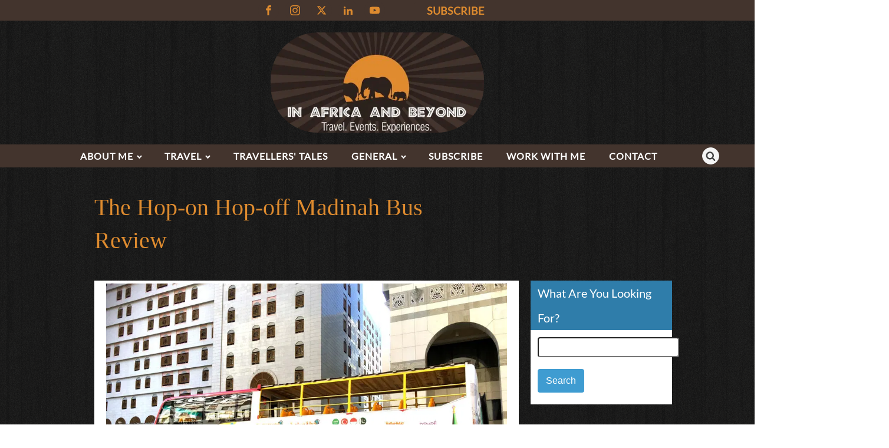

--- FILE ---
content_type: text/html; charset=UTF-8
request_url: https://inafricaandbeyond.com/hop-on-hop-off-madinah-bus-review/
body_size: 36285
content:
<!DOCTYPE html>
<html lang="en-US" prefix="og: http://ogp.me/ns#" prefix="og: https://ogp.me/ns#" >
<head>
<meta charset="UTF-8">
<meta name="viewport" content="width=device-width, initial-scale=1.0">
<!-- WP_HEAD() START -->
<link rel="preload" as="style" href="https://cdn.inafricaandbeyond.com/easyio-fonts/css?family=Lato:100,200,300,400,500,600,700,800,900" >
<link rel="stylesheet" href="https://cdn.inafricaandbeyond.com/easyio-fonts/css?family=Lato:100,200,300,400,500,600,700,800,900">

<!-- Easy Social Share Buttons for WordPress v.10.8 https://socialsharingplugin.com -->
<meta property="og:image" content="https://cdn.inafricaandbeyond.com/wp-content/uploads/2022/07/IMG_4556-scaled.jpg" />
<meta property="og:image:secure_url" content="https://cdn.inafricaandbeyond.com/wp-content/uploads/2022/07/IMG_4556-scaled.jpg" />
<!-- / Easy Social Share Buttons for WordPress -->
<meta name="twitter:image" content="https://cdn.inafricaandbeyond.com/wp-content/uploads/2022/07/IMG_4556-scaled.jpg" />

<!-- Search Engine Optimization by Rank Math - https://rankmath.com/ -->
<title>Hop-on Hop-off Madinah Bus -City Sightseeing in Madinah</title>
<meta name="description" content="The Hop-on Hop-off Madinah Bus also known as the City Sightseeing Bus Madinah is a great way to see important historical sites in Madinah with commentary."/>
<meta name="robots" content="index, follow, max-snippet:-1, max-video-preview:-1, max-image-preview:large"/>
<link rel="canonical" href="https://inafricaandbeyond.com/hop-on-hop-off-madinah-bus-review/" />
<meta property="og:locale" content="en_US" />
<meta property="og:type" content="article" />
<meta property="og:title" content="The Hop-on Hop-off Madinah Bus Review" />
<meta property="og:description" content="Sightseeing with the Hop-on Hop-off Madinah Bus Madinah is known as the ‘radiant city’ and the ’enlightened city’. It is the City of the Prophet Muhammad (PBUH). This serene city is steeped in Islamic history, and one cannot help but feel that one is walking in the footsteps of the Prophet (PBUH) while exploring the city. The hop-on hop-off City Sightseeing Buses provide a good overview of a city when one is short of time and I’m a fan of them. I’ve used them in London, Dubai, Kuala Lumpur, Johannesburg, Cape Town, Istanbul and many other cities. So when I heard that they were" />
<meta property="og:url" content="https://inafricaandbeyond.com/hop-on-hop-off-madinah-bus-review/" />
<meta property="og:site_name" content="In Africa and Beyond | Africa travel , Family travel" />
<meta property="article:publisher" content="https://www.facebook.com/inafricaandbeyondblog" />
<meta property="article:author" content="inafricaandbeyondblog" />
<meta property="article:tag" content="City Sightseeing Bus" />
<meta property="article:tag" content="Madinah" />
<meta property="article:tag" content="Saudi Arabia" />
<meta property="article:section" content="Beyond Africa" />
<meta property="og:updated_time" content="2023-06-26T18:33:22+02:00" />
<meta property="article:published_time" content="2019-07-08T10:01:59+02:00" />
<meta property="article:modified_time" content="2023-06-26T18:33:22+02:00" />
<meta name="twitter:card" content="summary_large_image" />
<meta name="twitter:title" content="The Hop-on Hop-off Madinah Bus Review" />
<meta name="twitter:description" content="Sightseeing with the Hop-on Hop-off Madinah Bus Madinah is known as the ‘radiant city’ and the ’enlightened city’. It is the City of the Prophet Muhammad (PBUH). This serene city is steeped in Islamic history, and one cannot help but feel that one is walking in the footsteps of the Prophet (PBUH) while exploring the city. The hop-on hop-off City Sightseeing Buses provide a good overview of a city when one is short of time and I’m a fan of them. I’ve used them in London, Dubai, Kuala Lumpur, Johannesburg, Cape Town, Istanbul and many other cities. So when I heard that they were" />
<meta name="twitter:site" content="@InAfricaNBeyond" />
<meta name="twitter:creator" content="@inafricanbeyond" />
<meta name="twitter:label1" content="Written by" />
<meta name="twitter:data1" content="Sara Essop" />
<meta name="twitter:label2" content="Time to read" />
<meta name="twitter:data2" content="3 minutes" />
<script type="application/ld+json" class="rank-math-schema">{"@context":"https://schema.org","@graph":[{"@type":["Organization","Person"],"@id":"https://inafricaandbeyond.com/#person","name":"Sara","url":"https://inafricaandbeyond.com","sameAs":["https://www.facebook.com/inafricaandbeyondblog","https://twitter.com/InAfricaNBeyond"],"logo":{"@type":"ImageObject","@id":"https://inafricaandbeyond.com/#logo","url":"https://cdn.inafricaandbeyond.com/wp-content/uploads/2016/01/LogoNew-3.jpg","contentUrl":"https://cdn.inafricaandbeyond.com/wp-content/uploads/2016/01/LogoNew-3.jpg","caption":"Sara","inLanguage":"en-US","width":"600","height":"281"},"image":{"@id":"https://inafricaandbeyond.com/#logo"}},{"@type":"WebSite","@id":"https://inafricaandbeyond.com/#website","url":"https://inafricaandbeyond.com","name":"Sara","publisher":{"@id":"https://inafricaandbeyond.com/#person"},"inLanguage":"en-US"},{"@type":"ImageObject","@id":"https://cdn.inafricaandbeyond.com/wp-content/uploads/2022/07/IMG_4556-scaled.jpg?strip=all","url":"https://cdn.inafricaandbeyond.com/wp-content/uploads/2022/07/IMG_4556-scaled.jpg?strip=all","width":"933","height":"700","caption":"Hop-on Hop-off Madinah Bus","inLanguage":"en-US"},{"@type":"BreadcrumbList","@id":"https://inafricaandbeyond.com/hop-on-hop-off-madinah-bus-review/#breadcrumb","itemListElement":[{"@type":"ListItem","position":"1","item":{"@id":"https://inafricaandbeyond.com","name":"Home"}},{"@type":"ListItem","position":"2","item":{"@id":"https://inafricaandbeyond.com/hop-on-hop-off-madinah-bus-review/","name":"The Hop-on Hop-off Madinah Bus Review"}}]},{"@type":"WebPage","@id":"https://inafricaandbeyond.com/hop-on-hop-off-madinah-bus-review/#webpage","url":"https://inafricaandbeyond.com/hop-on-hop-off-madinah-bus-review/","name":"Hop-on Hop-off Madinah Bus -City Sightseeing in Madinah","datePublished":"2019-07-08T10:01:59+02:00","dateModified":"2023-06-26T18:33:22+02:00","isPartOf":{"@id":"https://inafricaandbeyond.com/#website"},"primaryImageOfPage":{"@id":"https://cdn.inafricaandbeyond.com/wp-content/uploads/2022/07/IMG_4556-scaled.jpg?strip=all"},"inLanguage":"en-US","breadcrumb":{"@id":"https://inafricaandbeyond.com/hop-on-hop-off-madinah-bus-review/#breadcrumb"}},{"@type":"Person","@id":"https://inafricaandbeyond.com/author/iaadmin/","name":"Sara Essop","url":"https://inafricaandbeyond.com/author/iaadmin/","image":{"@type":"ImageObject","@id":"https://secure.gravatar.com/avatar/f0d5ce191054f9a666b1e9f1b30b87fa5a202b7fe5efb46ff2152cae98acea57?s=96&amp;d=mm&amp;r=g","url":"https://secure.gravatar.com/avatar/f0d5ce191054f9a666b1e9f1b30b87fa5a202b7fe5efb46ff2152cae98acea57?s=96&amp;d=mm&amp;r=g","caption":"Sara Essop","inLanguage":"en-US"},"sameAs":["https://inafricaandbeyond.com/","inafricaandbeyondblog","https://twitter.com/inafricanbeyond","https://www.instagram.com/inafricaandbeyond","https://www.linkedin.com/in/saraessop/","https://www.tiktok.com/@inafricaandbeyond","https://www.pinterest.co.uk/africanbeyond/","https://www.threads.net/@inafricaandbeyond"]},{"@type":"BlogPosting","headline":"Hop-on Hop-off Madinah Bus -City Sightseeing in Madinah","keywords":"Hop-on Hop-off Madinah Bus","datePublished":"2019-07-08T10:01:59+02:00","dateModified":"2023-06-26T18:33:22+02:00","author":{"@id":"https://inafricaandbeyond.com/author/iaadmin/","name":"Sara Essop"},"publisher":{"@id":"https://inafricaandbeyond.com/#person"},"description":"The Hop-on Hop-off Madinah Bus also known as the City Sightseeing Bus Madinah is a great way to see important historical sites in Madinah with commentary.","name":"Hop-on Hop-off Madinah Bus -City Sightseeing in Madinah","@id":"https://inafricaandbeyond.com/hop-on-hop-off-madinah-bus-review/#richSnippet","isPartOf":{"@id":"https://inafricaandbeyond.com/hop-on-hop-off-madinah-bus-review/#webpage"},"image":{"@id":"https://cdn.inafricaandbeyond.com/wp-content/uploads/2022/07/IMG_4556-scaled.jpg?strip=all"},"inLanguage":"en-US","mainEntityOfPage":{"@id":"https://inafricaandbeyond.com/hop-on-hop-off-madinah-bus-review/#webpage"}}]}</script>
<!-- /Rank Math WordPress SEO plugin -->

<link rel='dns-prefetch' href='//www.googletagmanager.com' />
<link rel='dns-prefetch' href='//pagead2.googlesyndication.com' />
<link rel='dns-prefetch' href='//cdn.inafricaandbeyond.com' />
<link rel='preconnect' href='//cdn.inafricaandbeyond.com' />
<link rel='preconnect' href='//cdn.inafricaandbeyond.com' crossorigin />
<link rel="alternate" type="application/rss+xml" title="In Africa and Beyond | Africa travel , Family travel &raquo; The Hop-on Hop-off Madinah Bus Review Comments Feed" href="https://inafricaandbeyond.com/hop-on-hop-off-madinah-bus-review/feed/" />
<link rel="alternate" title="oEmbed (JSON)" type="application/json+oembed" href="https://inafricaandbeyond.com/wp-json/oembed/1.0/embed?url=https%3A%2F%2Finafricaandbeyond.com%2Fhop-on-hop-off-madinah-bus-review%2F" />
<link rel="alternate" title="oEmbed (XML)" type="text/xml+oembed" href="https://inafricaandbeyond.com/wp-json/oembed/1.0/embed?url=https%3A%2F%2Finafricaandbeyond.com%2Fhop-on-hop-off-madinah-bus-review%2F&#038;format=xml" />
<style id='wp-img-auto-sizes-contain-inline-css' type='text/css'>
img:is([sizes=auto i],[sizes^="auto," i]){contain-intrinsic-size:3000px 1500px}
/*# sourceURL=wp-img-auto-sizes-contain-inline-css */
</style>

<link rel='stylesheet' id='wp-block-library-css' href='https://cdn.inafricaandbeyond.com/wp-includes/css/dist/block-library/style.min.css?m=831' type='text/css' media='all' />
<style id='global-styles-inline-css' type='text/css'>
:root{--wp--preset--aspect-ratio--square: 1;--wp--preset--aspect-ratio--4-3: 4/3;--wp--preset--aspect-ratio--3-4: 3/4;--wp--preset--aspect-ratio--3-2: 3/2;--wp--preset--aspect-ratio--2-3: 2/3;--wp--preset--aspect-ratio--16-9: 16/9;--wp--preset--aspect-ratio--9-16: 9/16;--wp--preset--color--black: #000000;--wp--preset--color--cyan-bluish-gray: #abb8c3;--wp--preset--color--white: #ffffff;--wp--preset--color--pale-pink: #f78da7;--wp--preset--color--vivid-red: #cf2e2e;--wp--preset--color--luminous-vivid-orange: #ff6900;--wp--preset--color--luminous-vivid-amber: #fcb900;--wp--preset--color--light-green-cyan: #7bdcb5;--wp--preset--color--vivid-green-cyan: #00d084;--wp--preset--color--pale-cyan-blue: #8ed1fc;--wp--preset--color--vivid-cyan-blue: #0693e3;--wp--preset--color--vivid-purple: #9b51e0;--wp--preset--color--ast-global-color-0: var(--ast-global-color-0);--wp--preset--color--ast-global-color-1: var(--ast-global-color-1);--wp--preset--color--ast-global-color-2: var(--ast-global-color-2);--wp--preset--color--ast-global-color-3: var(--ast-global-color-3);--wp--preset--color--ast-global-color-4: var(--ast-global-color-4);--wp--preset--color--ast-global-color-5: var(--ast-global-color-5);--wp--preset--color--ast-global-color-6: var(--ast-global-color-6);--wp--preset--color--ast-global-color-7: var(--ast-global-color-7);--wp--preset--color--ast-global-color-8: var(--ast-global-color-8);--wp--preset--gradient--vivid-cyan-blue-to-vivid-purple: linear-gradient(135deg,rgb(6,147,227) 0%,rgb(155,81,224) 100%);--wp--preset--gradient--light-green-cyan-to-vivid-green-cyan: linear-gradient(135deg,rgb(122,220,180) 0%,rgb(0,208,130) 100%);--wp--preset--gradient--luminous-vivid-amber-to-luminous-vivid-orange: linear-gradient(135deg,rgb(252,185,0) 0%,rgb(255,105,0) 100%);--wp--preset--gradient--luminous-vivid-orange-to-vivid-red: linear-gradient(135deg,rgb(255,105,0) 0%,rgb(207,46,46) 100%);--wp--preset--gradient--very-light-gray-to-cyan-bluish-gray: linear-gradient(135deg,rgb(238,238,238) 0%,rgb(169,184,195) 100%);--wp--preset--gradient--cool-to-warm-spectrum: linear-gradient(135deg,rgb(74,234,220) 0%,rgb(151,120,209) 20%,rgb(207,42,186) 40%,rgb(238,44,130) 60%,rgb(251,105,98) 80%,rgb(254,248,76) 100%);--wp--preset--gradient--blush-light-purple: linear-gradient(135deg,rgb(255,206,236) 0%,rgb(152,150,240) 100%);--wp--preset--gradient--blush-bordeaux: linear-gradient(135deg,rgb(254,205,165) 0%,rgb(254,45,45) 50%,rgb(107,0,62) 100%);--wp--preset--gradient--luminous-dusk: linear-gradient(135deg,rgb(255,203,112) 0%,rgb(199,81,192) 50%,rgb(65,88,208) 100%);--wp--preset--gradient--pale-ocean: linear-gradient(135deg,rgb(255,245,203) 0%,rgb(182,227,212) 50%,rgb(51,167,181) 100%);--wp--preset--gradient--electric-grass: linear-gradient(135deg,rgb(202,248,128) 0%,rgb(113,206,126) 100%);--wp--preset--gradient--midnight: linear-gradient(135deg,rgb(2,3,129) 0%,rgb(40,116,252) 100%);--wp--preset--font-size--small: 13px;--wp--preset--font-size--medium: 20px;--wp--preset--font-size--large: 36px;--wp--preset--font-size--x-large: 42px;--wp--preset--spacing--20: 0.44rem;--wp--preset--spacing--30: 0.67rem;--wp--preset--spacing--40: 1rem;--wp--preset--spacing--50: 1.5rem;--wp--preset--spacing--60: 2.25rem;--wp--preset--spacing--70: 3.38rem;--wp--preset--spacing--80: 5.06rem;--wp--preset--shadow--natural: 6px 6px 9px rgba(0, 0, 0, 0.2);--wp--preset--shadow--deep: 12px 12px 50px rgba(0, 0, 0, 0.4);--wp--preset--shadow--sharp: 6px 6px 0px rgba(0, 0, 0, 0.2);--wp--preset--shadow--outlined: 6px 6px 0px -3px rgb(255, 255, 255), 6px 6px rgb(0, 0, 0);--wp--preset--shadow--crisp: 6px 6px 0px rgb(0, 0, 0);}:root :where(.is-layout-flow) > :first-child{margin-block-start: 0;}:root :where(.is-layout-flow) > :last-child{margin-block-end: 0;}:root :where(.is-layout-flow) > *{margin-block-start: 24px;margin-block-end: 0;}:root :where(.is-layout-constrained) > :first-child{margin-block-start: 0;}:root :where(.is-layout-constrained) > :last-child{margin-block-end: 0;}:root :where(.is-layout-constrained) > *{margin-block-start: 24px;margin-block-end: 0;}:root :where(.is-layout-flex){gap: 24px;}:root :where(.is-layout-grid){gap: 24px;}body .is-layout-flex{display: flex;}.is-layout-flex{flex-wrap: wrap;align-items: center;}.is-layout-flex > :is(*, div){margin: 0;}body .is-layout-grid{display: grid;}.is-layout-grid > :is(*, div){margin: 0;}.has-black-color{color: var(--wp--preset--color--black) !important;}.has-cyan-bluish-gray-color{color: var(--wp--preset--color--cyan-bluish-gray) !important;}.has-white-color{color: var(--wp--preset--color--white) !important;}.has-pale-pink-color{color: var(--wp--preset--color--pale-pink) !important;}.has-vivid-red-color{color: var(--wp--preset--color--vivid-red) !important;}.has-luminous-vivid-orange-color{color: var(--wp--preset--color--luminous-vivid-orange) !important;}.has-luminous-vivid-amber-color{color: var(--wp--preset--color--luminous-vivid-amber) !important;}.has-light-green-cyan-color{color: var(--wp--preset--color--light-green-cyan) !important;}.has-vivid-green-cyan-color{color: var(--wp--preset--color--vivid-green-cyan) !important;}.has-pale-cyan-blue-color{color: var(--wp--preset--color--pale-cyan-blue) !important;}.has-vivid-cyan-blue-color{color: var(--wp--preset--color--vivid-cyan-blue) !important;}.has-vivid-purple-color{color: var(--wp--preset--color--vivid-purple) !important;}.has-black-background-color{background-color: var(--wp--preset--color--black) !important;}.has-cyan-bluish-gray-background-color{background-color: var(--wp--preset--color--cyan-bluish-gray) !important;}.has-white-background-color{background-color: var(--wp--preset--color--white) !important;}.has-pale-pink-background-color{background-color: var(--wp--preset--color--pale-pink) !important;}.has-vivid-red-background-color{background-color: var(--wp--preset--color--vivid-red) !important;}.has-luminous-vivid-orange-background-color{background-color: var(--wp--preset--color--luminous-vivid-orange) !important;}.has-luminous-vivid-amber-background-color{background-color: var(--wp--preset--color--luminous-vivid-amber) !important;}.has-light-green-cyan-background-color{background-color: var(--wp--preset--color--light-green-cyan) !important;}.has-vivid-green-cyan-background-color{background-color: var(--wp--preset--color--vivid-green-cyan) !important;}.has-pale-cyan-blue-background-color{background-color: var(--wp--preset--color--pale-cyan-blue) !important;}.has-vivid-cyan-blue-background-color{background-color: var(--wp--preset--color--vivid-cyan-blue) !important;}.has-vivid-purple-background-color{background-color: var(--wp--preset--color--vivid-purple) !important;}.has-black-border-color{border-color: var(--wp--preset--color--black) !important;}.has-cyan-bluish-gray-border-color{border-color: var(--wp--preset--color--cyan-bluish-gray) !important;}.has-white-border-color{border-color: var(--wp--preset--color--white) !important;}.has-pale-pink-border-color{border-color: var(--wp--preset--color--pale-pink) !important;}.has-vivid-red-border-color{border-color: var(--wp--preset--color--vivid-red) !important;}.has-luminous-vivid-orange-border-color{border-color: var(--wp--preset--color--luminous-vivid-orange) !important;}.has-luminous-vivid-amber-border-color{border-color: var(--wp--preset--color--luminous-vivid-amber) !important;}.has-light-green-cyan-border-color{border-color: var(--wp--preset--color--light-green-cyan) !important;}.has-vivid-green-cyan-border-color{border-color: var(--wp--preset--color--vivid-green-cyan) !important;}.has-pale-cyan-blue-border-color{border-color: var(--wp--preset--color--pale-cyan-blue) !important;}.has-vivid-cyan-blue-border-color{border-color: var(--wp--preset--color--vivid-cyan-blue) !important;}.has-vivid-purple-border-color{border-color: var(--wp--preset--color--vivid-purple) !important;}.has-vivid-cyan-blue-to-vivid-purple-gradient-background{background: var(--wp--preset--gradient--vivid-cyan-blue-to-vivid-purple) !important;}.has-light-green-cyan-to-vivid-green-cyan-gradient-background{background: var(--wp--preset--gradient--light-green-cyan-to-vivid-green-cyan) !important;}.has-luminous-vivid-amber-to-luminous-vivid-orange-gradient-background{background: var(--wp--preset--gradient--luminous-vivid-amber-to-luminous-vivid-orange) !important;}.has-luminous-vivid-orange-to-vivid-red-gradient-background{background: var(--wp--preset--gradient--luminous-vivid-orange-to-vivid-red) !important;}.has-very-light-gray-to-cyan-bluish-gray-gradient-background{background: var(--wp--preset--gradient--very-light-gray-to-cyan-bluish-gray) !important;}.has-cool-to-warm-spectrum-gradient-background{background: var(--wp--preset--gradient--cool-to-warm-spectrum) !important;}.has-blush-light-purple-gradient-background{background: var(--wp--preset--gradient--blush-light-purple) !important;}.has-blush-bordeaux-gradient-background{background: var(--wp--preset--gradient--blush-bordeaux) !important;}.has-luminous-dusk-gradient-background{background: var(--wp--preset--gradient--luminous-dusk) !important;}.has-pale-ocean-gradient-background{background: var(--wp--preset--gradient--pale-ocean) !important;}.has-electric-grass-gradient-background{background: var(--wp--preset--gradient--electric-grass) !important;}.has-midnight-gradient-background{background: var(--wp--preset--gradient--midnight) !important;}.has-small-font-size{font-size: var(--wp--preset--font-size--small) !important;}.has-medium-font-size{font-size: var(--wp--preset--font-size--medium) !important;}.has-large-font-size{font-size: var(--wp--preset--font-size--large) !important;}.has-x-large-font-size{font-size: var(--wp--preset--font-size--x-large) !important;}
/*# sourceURL=global-styles-inline-css */
</style>

<style id='classic-theme-styles-inline-css' type='text/css'>
/*! This file is auto-generated */
.wp-block-button__link{color:#fff;background-color:#32373c;border-radius:9999px;box-shadow:none;text-decoration:none;padding:calc(.667em + 2px) calc(1.333em + 2px);font-size:1.125em}.wp-block-file__button{background:#32373c;color:#fff;text-decoration:none}
/*# sourceURL=/wp-includes/css/classic-themes.min.css */
</style>
<link rel='stylesheet' id='wpa-css-css' href='https://cdn.inafricaandbeyond.com/wp-content/plugins/honeypot/includes/css/wpa.css?m=1767641336' type='text/css' media='all' />
<link rel='stylesheet' id='oxygen-css' href='https://cdn.inafricaandbeyond.com/wp-content/plugins/oxygen/component-framework/oxygen.css?m=1767641336' type='text/css' media='all' />
<link rel='stylesheet' id='darken-css-css' href='https://cdn.inafricaandbeyond.com/wp-content/plugins/wp-darken-screen/css/darken.css?m=1767641336' type='text/css' media='all' />
<link rel='stylesheet' id='subscribe-forms-css-css' href='https://cdn.inafricaandbeyond.com/wp-content/plugins/easy-social-share-buttons3/assets/modules/subscribe-forms.min.css?m=1767641336' type='text/css' media='all' />
<link rel='stylesheet' id='click2tweet-css-css' href='https://cdn.inafricaandbeyond.com/wp-content/plugins/easy-social-share-buttons3/assets/modules/click-to-tweet.min.css?m=1767641336' type='text/css' media='all' />
<link rel='stylesheet' id='easy-social-share-buttons-css' href='https://cdn.inafricaandbeyond.com/wp-content/plugins/easy-social-share-buttons3/assets/css/easy-social-share-buttons.min.css?m=1767641336' type='text/css' media='all' />
<style id='easy-social-share-buttons-inline-css' type='text/css'>
.essb_links .essb_link_mastodon { --essb-network: #6364ff;}.essb_links a:hover, .essb_links a:focus{background:none!important;}.essb_links.essb_share .essb_link_facebook a:hover, .essb_links .essb_link_facebook a:focus{background-color:#ffffff!important;color:#000000!important;}.essb_links.essb_share .essb_link_facebook_like a:hover, .essb_links .essb_link_facebook_like a:focus{background-color:#ffffff!important;color:#000000!important;}.essb_links.essb_share .essb_link_twitter a:hover, .essb_links .essb_link_twitter a:focus{background-color:#ffffff!important;color:#000000!important;}.essb_links.essb_share .essb_link_pinterest a:hover, .essb_links .essb_link_pinterest a:focus{background-color:#ffffff!important;color:#000000!important;}.essb_links.essb_share .essb_link_linkedin a:hover, .essb_links .essb_link_linkedin a:focus{background-color:#ffffff!important;color:#000000!important;}.essb_links.essb_share .essb_link_digg a:hover, .essb_links .essb_link_digg a:focus{background-color:#ffffff!important;color:#000000!important;}.essb_links.essb_share .essb_link_tumblr a:hover, .essb_links .essb_link_tumblr a:focus{background-color:#ffffff!important;color:#000000!important;}.essb_links.essb_share .essb_link_vk a:hover, .essb_links .essb_link_vk a:focus{background-color:#ffffff!important;color:#000000!important;}.essb_links.essb_share .essb_link_print a:hover, .essb_links .essb_link_print a:focus{background-color:#ffffff!important;color:#000000!important;}.essb_links.essb_share .essb_link_mail a:hover, .essb_links .essb_link_mail a:focus{background-color:#ffffff!important;color:#000000!important;}.essb_links.essb_share .essb_link_reddit a:hover, .essb_links .essb_link_reddit a:focus{background-color:#ffffff!important;color:#000000!important;}.essb_links.essb_share .essb_link_buffer a:hover, .essb_links .essb_link_buffer a:focus{background-color:#ffffff!important;color:#000000!important;}.essb_links.essb_share .essb_link_love a:hover, .essb_links .essb_link_love a:focus{background-color:#ffffff!important;color:#000000!important;}.essb_links.essb_share .essb_link_weibo a:hover, .essb_links .essb_link_weibo a:focus{background-color:#ffffff!important;color:#000000!important;}.essb_links.essb_share .essb_link_pocket a:hover, .essb_links .essb_link_pocket a:focus{background-color:#ffffff!important;color:#000000!important;}.essb_links.essb_share .essb_link_xing a:hover, .essb_links .essb_link_xing a:focus{background-color:#ffffff!important;color:#000000!important;}.essb_links.essb_share .essb_link_ok a:hover, .essb_links .essb_link_ok a:focus{background-color:#ffffff!important;color:#000000!important;}.essb_links.essb_share .essb_link_more a:hover, .essb_links .essb_link_more a:focus{background-color:#ffffff!important;color:#000000!important;}.essb_links.essb_share .essb_link_more_dots a:hover, .essb_links .essb_link_more_dots a:focus, .essb_links.essb_share .essb_link_less a:hover, .essb_links .essb_link_less a:focus{background-color:#ffffff!important;color:#000000!important;}.essb_links.essb_share .essb_link_whatsapp a:hover, .essb_links .essb_link_whatsapp a:focus{background-color:#ffffff!important;color:#000000!important;}.essb_links.essb_share .essb_link_meneame a:hover, .essb_links .essb_link_meneame a:focus{background-color:#ffffff!important;color:#000000!important;}.essb_links.essb_share .essb_link_blogger a:hover, .essb_links .essb_link_blogger a:focus{background-color:#ffffff!important;color:#000000!important;}.essb_links.essb_share .essb_link_amazon a:hover, .essb_links .essb_link_amazon a:focus{background-color:#ffffff!important;color:#000000!important;}.essb_links.essb_share .essb_link_yahoomail a:hover, .essb_links .essb_link_yahoomail a:focus{background-color:#ffffff!important;color:#000000!important;}.essb_links.essb_share .essb_link_gmail a:hover, .essb_links .essb_link_gmail a:focus{background-color:#ffffff!important;color:#000000!important;}.essb_links.essb_share .essb_link_aol a:hover, .essb_links .essb_link_aol a:focus{background-color:#ffffff!important;color:#000000!important;}.essb_links.essb_share .essb_link_newsvine a:hover, .essb_links .essb_link_newsvine a:focus{background-color:#ffffff!important;color:#000000!important;}.essb_links.essb_share .essb_link_hackernews a:hover, .essb_links .essb_link_hackernews a:focus{background-color:#ffffff!important;color:#000000!important;}.essb_links.essb_share .essb_link_evernote a:hover, .essb_links .essb_link_evernote a:focus{background-color:#ffffff!important;color:#000000!important;}.essb_links.essb_share .essb_link_myspace a:hover, .essb_links .essb_link_myspace a:focus{background-color:#ffffff!important;color:#000000!important;}.essb_links.essb_share .essb_link_mailru a:hover, .essb_links .essb_link_mailru a:focus{background-color:#ffffff!important;color:#000000!important;}.essb_links.essb_share .essb_link_viadeo a:hover, .essb_links .essb_link_viadeo a:focus{background-color:#ffffff!important;color:#000000!important;}.essb_links.essb_share .essb_link_line a:hover, .essb_links .essb_link_line a:focus{background-color:#ffffff!important;color:#000000!important;}.essb_links.essb_share .essb_link_flipboard a:hover, .essb_links .essb_link_flipboard a:focus{background-color:#ffffff!important;color:#000000!important;}.essb_links.essb_share .essb_link_comments a:hover, .essb_links .essb_link_comments a:focus{background-color:#ffffff!important;color:#000000!important;}.essb_links.essb_share .essb_link_sms a:hover, .essb_links .essb_link_sms a:focus{background-color:#ffffff!important;color:#000000!important;}.essb_links.essb_share .essb_link_viber a:hover, .essb_links .essb_link_viber a:focus{background-color:#ffffff!important;color:#000000!important;}.essb_links.essb_share .essb_link_telegram a:hover, .essb_links .essb_link_telegram a:focus{background-color:#ffffff!important;color:#000000!important;}.essb_links.essb_share .essb_link_subscribe a:hover, .essb_links .essb_link_subscribe a:focus{background-color:#ffffff!important;color:#000000!important;}.essb_links.essb_share .essb_link_messenger a:hover, .essb_links .essb_link_messenger a:focus{background-color:#ffffff!important;color:#000000!important;}.essb_links.essb_share .essb_link_kakaotalk a:hover, .essb_links .essb_link_kakaotalk a:focus{background-color:#ffffff!important;color:#000000!important;}.essb_links.essb_share .essb_link_share a:hover, .essb_links .essb_link_share a:focus{background-color:#ffffff!important;color:#000000!important;}.essb_links.essb_share .essb_link_livejournal a:hover, .essb_links .essb_link_livejournal a:focus{background-color:#ffffff!important;color:#000000!important;}.essb_links.essb_share .essb_link_yammer a:hover, .essb_links .essb_link_yammer a:focus{background-color:#ffffff!important;color:#000000!important;}.essb_links.essb_share .essb_link_meetedgar a:hover, .essb_links .essb_link_meetedgar a:focus{background-color:#ffffff!important;color:#000000!important;}.essb_links.essb_share .essb_link_fintel a:hover, .essb_links .essb_link_fintel a:focus{background-color:#ffffff!important;color:#000000!important;}.essb_links.essb_share .essb_link_mix a:hover, .essb_links .essb_link_mix a:focus{background-color:#ffffff!important;color:#000000!important;}.essb_links.essb_share .essb_link_instapaper a:hover, .essb_links .essb_link_instapaper a:focus{background-color:#ffffff!important;color:#000000!important;}.essb_links.essb_share .essb_link_copy a:hover, .essb_links .essb_link_copy a:focus{background-color:#ffffff!important;color:#000000!important;}.essb_links.essb_share .essb_link_mastodon a:hover, .essb_links .essb_link_mastodon a:focus{background-color:#ffffff!important;color:#000000!important;}
/*# sourceURL=easy-social-share-buttons-inline-css */
</style>
<script type="text/javascript" id="conversion-bridge-js-extra">
/* <![CDATA[ */
var conversionbridge_vars = {"rest_url":"https://inafricaandbeyond.com/wp-json/conversionbridge/v1/track-event","ajaxurl":"https://inafricaandbeyond.com/wp-admin/admin-ajax.php","cookie_plugin":"","security":"b972bdebef","restart":"","console":"","journeys":"1","tracking_method":"","event_queue":"","has_consent":["analytics","marketing"],"pageview_id":"5228bf5d65ae3c4abd86a617c7e72302e63db2f8561524262e82f1a52b91a02f-697046a068e3b","params":[]};
//# sourceURL=conversion-bridge-js-extra
/* ]]> */
</script>
<script type="text/javascript" src="https://cdn.inafricaandbeyond.com/wp-content/plugins/conversion-bridge/assets/js/conversionbridge.js?m=1768380546" id="conversion-bridge-js"></script>
<script type="text/javascript" src="https://www.googletagmanager.com/gtag/js?id=G-2LBPLD7GRN" id="conversion-bridge-analytics-ga4-js"></script>
<script type="text/javascript" id="conversion-bridge-analytics-ga4-js-after">
/* <![CDATA[ */
window.dataLayer = window.dataLayer || [];
if ( typeof window.gtag !== "function" ) { 
	window.gtag = function() { dataLayer.push( arguments ); }
}
gtag( "js", new Date());
gtag( "config", "G-2LBPLD7GRN" );

//# sourceURL=conversion-bridge-analytics-ga4-js-after
/* ]]> */
</script>
<script type="text/javascript" src="https://cdn.inafricaandbeyond.com/wp-content/plugins/agency-base/includes/js/get-root-font-size.js?m=1767641336" id="get-root-font-size-js"></script>
<script type="text/javascript" src="https://cdn.inafricaandbeyond.com/wp-includes/js/jquery/jquery.min.js?m=831" id="jquery-core-js"></script>

<!-- Google tag (gtag.js) snippet added by Site Kit -->
<!-- Google Analytics snippet added by Site Kit -->
<script type="text/javascript" src="https://www.googletagmanager.com/gtag/js?id=GT-NSKCXZS" id="google_gtagjs-js" async></script>
<script type="text/javascript" id="google_gtagjs-js-after">
/* <![CDATA[ */
window.dataLayer = window.dataLayer || [];function gtag(){dataLayer.push(arguments);}
gtag("set","linker",{"domains":["inafricaandbeyond.com"]});
gtag("js", new Date());
gtag("set", "developer_id.dZTNiMT", true);
gtag("config", "GT-NSKCXZS");
//# sourceURL=google_gtagjs-js-after
/* ]]> */
</script>
<script id="essb-inline-js"></script><link rel="https://api.w.org/" href="https://inafricaandbeyond.com/wp-json/" /><link rel="alternate" title="JSON" type="application/json" href="https://inafricaandbeyond.com/wp-json/wp/v2/posts/17792" /><link rel="EditURI" type="application/rsd+xml" title="RSD" href="https://inafricaandbeyond.com/xmlrpc.php?rsd" />
<meta name="generator" content="WordPress 6.9" />
<link rel='shortlink' href='https://inafricaandbeyond.com/?p=17792' />
<script type="text/javascript">!function(e,t){(e=t.createElement("script")).src="https://cdn.convertbox.com/convertbox/js/embed.js",e.id="app-convertbox-script",e.async=true,e.dataset.uuid="3176f26d-ca80-4ecf-b9c0-bf9bae7844c8",document.getElementsByTagName("head")[0].appendChild(e)}(window,document);</script>
<script>var cb_wp=cb_wp || {};cb_wp.is_user_logged_in=false;cb_wp.post_data={"id":17792,"tags":[2406,2881,2201],"post_type":"post","cats":[132,2655]};</script><meta name="generator" content="Site Kit by Google 1.170.0" />              			<style>
				/* BetterLinks Auto-Link Keywords - Inherit Theme Styling */
				a.btl_autolink_hyperlink {
					/* All styles will inherit from theme by default */
				}
			</style>
			
<!-- Google AdSense meta tags added by Site Kit -->
<meta name="google-adsense-platform-account" content="ca-host-pub-2644536267352236">
<meta name="google-adsense-platform-domain" content="sitekit.withgoogle.com">
<!-- End Google AdSense meta tags added by Site Kit -->

<script type="text/javascript">var essb_settings = {"ajax_url":"https:\/\/inafricaandbeyond.com\/wp-admin\/admin-ajax.php","essb3_nonce":"277a63f70f","essb3_plugin_url":"https:\/\/inafricaandbeyond.com\/wp-content\/plugins\/easy-social-share-buttons3","essb3_stats":false,"essb3_ga":false,"essb3_ga_ntg":false,"blog_url":"https:\/\/inafricaandbeyond.com\/","post_id":"17792"};</script>
<!-- GetYourGuide Analytics -->

<script async defer src="https://widget.getyourguide.com/dist/pa.umd.production.min.js" data-gyg-partner-id="N8MQE61"></script>

<script>
  (function (s, t, a, y, twenty, two) {
    s.Stay22 = s.Stay22 || {};
    s.Stay22.params = { lmaID: '682e16020520f9c9e75d78e0' };
    twenty = t.createElement(a);
    two = t.getElementsByTagName(a)[0];
    twenty.async = 1;
    twenty.src = y;
    two.parentNode.insertBefore(twenty, two);
  })(window, document, 'script', 'https://scripts.stay22.com/letmeallez.js');
</script>


<script>
  (function (s, t, a, y, twenty, two) {
    s.Stay22 = s.Stay22 || {};
    s.Stay22.params = { lmaID: '682e16020520f9c9e75d78e0' };
    twenty = t.createElement(a);
    two = t.getElementsByTagName(a)[0];
    twenty.async = 1;
    twenty.src = y;
    two.parentNode.insertBefore(twenty, two);
  })(window, document, 'script', 'https://scripts.stay22.com/letmeallez.js');
</script>


<!-- Google AdSense snippet added by Site Kit -->
<script type="text/javascript" async="async" src="https://pagead2.googlesyndication.com/pagead/js/adsbygoogle.js?client=ca-pub-3085671713105381&amp;host=ca-host-pub-2644536267352236" crossorigin="anonymous"></script>

<!-- End Google AdSense snippet added by Site Kit -->
<style type="text/css">.saboxplugin-wrap{-webkit-box-sizing:border-box;-moz-box-sizing:border-box;-ms-box-sizing:border-box;box-sizing:border-box;border:1px solid #eee;width:100%;clear:both;display:block;overflow:hidden;word-wrap:break-word;position:relative}.saboxplugin-wrap .saboxplugin-gravatar{float:left;padding:0 20px 20px 20px}.saboxplugin-wrap .saboxplugin-gravatar img{max-width:100px;height:auto;border-radius:0;}.saboxplugin-wrap .saboxplugin-authorname{font-size:18px;line-height:1;margin:20px 0 0 20px;display:block}.saboxplugin-wrap .saboxplugin-authorname a{text-decoration:none}.saboxplugin-wrap .saboxplugin-authorname a:focus{outline:0}.saboxplugin-wrap .saboxplugin-desc{display:block;margin:5px 20px}.saboxplugin-wrap .saboxplugin-desc a{text-decoration:underline}.saboxplugin-wrap .saboxplugin-desc p{margin:5px 0 12px}.saboxplugin-wrap .saboxplugin-web{margin:0 20px 15px;text-align:left}.saboxplugin-wrap .sab-web-position{text-align:right}.saboxplugin-wrap .saboxplugin-web a{color:#ccc;text-decoration:none}.saboxplugin-wrap .saboxplugin-socials{position:relative;display:block;background:#fcfcfc;padding:5px;border-top:1px solid #eee}.saboxplugin-wrap .saboxplugin-socials a svg{width:20px;height:20px}.saboxplugin-wrap .saboxplugin-socials a svg .st2{fill:#fff; transform-origin:center center;}.saboxplugin-wrap .saboxplugin-socials a svg .st1{fill:rgba(0,0,0,.3)}.saboxplugin-wrap .saboxplugin-socials a:hover{opacity:.8;-webkit-transition:opacity .4s;-moz-transition:opacity .4s;-o-transition:opacity .4s;transition:opacity .4s;box-shadow:none!important;-webkit-box-shadow:none!important}.saboxplugin-wrap .saboxplugin-socials .saboxplugin-icon-color{box-shadow:none;padding:0;border:0;-webkit-transition:opacity .4s;-moz-transition:opacity .4s;-o-transition:opacity .4s;transition:opacity .4s;display:inline-block;color:#fff;font-size:0;text-decoration:inherit;margin:5px;-webkit-border-radius:0;-moz-border-radius:0;-ms-border-radius:0;-o-border-radius:0;border-radius:0;overflow:hidden}.saboxplugin-wrap .saboxplugin-socials .saboxplugin-icon-grey{text-decoration:inherit;box-shadow:none;position:relative;display:-moz-inline-stack;display:inline-block;vertical-align:middle;zoom:1;margin:10px 5px;color:#444;fill:#444}.clearfix:after,.clearfix:before{content:' ';display:table;line-height:0;clear:both}.ie7 .clearfix{zoom:1}.saboxplugin-socials.sabox-colored .saboxplugin-icon-color .sab-twitch{border-color:#38245c}.saboxplugin-socials.sabox-colored .saboxplugin-icon-color .sab-behance{border-color:#003eb0}.saboxplugin-socials.sabox-colored .saboxplugin-icon-color .sab-deviantart{border-color:#036824}.saboxplugin-socials.sabox-colored .saboxplugin-icon-color .sab-digg{border-color:#00327c}.saboxplugin-socials.sabox-colored .saboxplugin-icon-color .sab-dribbble{border-color:#ba1655}.saboxplugin-socials.sabox-colored .saboxplugin-icon-color .sab-facebook{border-color:#1e2e4f}.saboxplugin-socials.sabox-colored .saboxplugin-icon-color .sab-flickr{border-color:#003576}.saboxplugin-socials.sabox-colored .saboxplugin-icon-color .sab-github{border-color:#264874}.saboxplugin-socials.sabox-colored .saboxplugin-icon-color .sab-google{border-color:#0b51c5}.saboxplugin-socials.sabox-colored .saboxplugin-icon-color .sab-html5{border-color:#902e13}.saboxplugin-socials.sabox-colored .saboxplugin-icon-color .sab-instagram{border-color:#1630aa}.saboxplugin-socials.sabox-colored .saboxplugin-icon-color .sab-linkedin{border-color:#00344f}.saboxplugin-socials.sabox-colored .saboxplugin-icon-color .sab-pinterest{border-color:#5b040e}.saboxplugin-socials.sabox-colored .saboxplugin-icon-color .sab-reddit{border-color:#992900}.saboxplugin-socials.sabox-colored .saboxplugin-icon-color .sab-rss{border-color:#a43b0a}.saboxplugin-socials.sabox-colored .saboxplugin-icon-color .sab-sharethis{border-color:#5d8420}.saboxplugin-socials.sabox-colored .saboxplugin-icon-color .sab-soundcloud{border-color:#995200}.saboxplugin-socials.sabox-colored .saboxplugin-icon-color .sab-spotify{border-color:#0f612c}.saboxplugin-socials.sabox-colored .saboxplugin-icon-color .sab-stackoverflow{border-color:#a95009}.saboxplugin-socials.sabox-colored .saboxplugin-icon-color .sab-steam{border-color:#006388}.saboxplugin-socials.sabox-colored .saboxplugin-icon-color .sab-user_email{border-color:#b84e05}.saboxplugin-socials.sabox-colored .saboxplugin-icon-color .sab-tumblr{border-color:#10151b}.saboxplugin-socials.sabox-colored .saboxplugin-icon-color .sab-twitter{border-color:#0967a0}.saboxplugin-socials.sabox-colored .saboxplugin-icon-color .sab-vimeo{border-color:#0d7091}.saboxplugin-socials.sabox-colored .saboxplugin-icon-color .sab-windows{border-color:#003f71}.saboxplugin-socials.sabox-colored .saboxplugin-icon-color .sab-whatsapp{border-color:#003f71}.saboxplugin-socials.sabox-colored .saboxplugin-icon-color .sab-wordpress{border-color:#0f3647}.saboxplugin-socials.sabox-colored .saboxplugin-icon-color .sab-yahoo{border-color:#14002d}.saboxplugin-socials.sabox-colored .saboxplugin-icon-color .sab-youtube{border-color:#900}.saboxplugin-socials.sabox-colored .saboxplugin-icon-color .sab-xing{border-color:#000202}.saboxplugin-socials.sabox-colored .saboxplugin-icon-color .sab-mixcloud{border-color:#2475a0}.saboxplugin-socials.sabox-colored .saboxplugin-icon-color .sab-vk{border-color:#243549}.saboxplugin-socials.sabox-colored .saboxplugin-icon-color .sab-medium{border-color:#00452c}.saboxplugin-socials.sabox-colored .saboxplugin-icon-color .sab-quora{border-color:#420e00}.saboxplugin-socials.sabox-colored .saboxplugin-icon-color .sab-meetup{border-color:#9b181c}.saboxplugin-socials.sabox-colored .saboxplugin-icon-color .sab-goodreads{border-color:#000}.saboxplugin-socials.sabox-colored .saboxplugin-icon-color .sab-snapchat{border-color:#999700}.saboxplugin-socials.sabox-colored .saboxplugin-icon-color .sab-500px{border-color:#00557f}.saboxplugin-socials.sabox-colored .saboxplugin-icon-color .sab-mastodont{border-color:#185886}.sabox-plus-item{margin-bottom:20px}@media screen and (max-width:480px){.saboxplugin-wrap{text-align:center}.saboxplugin-wrap .saboxplugin-gravatar{float:none;padding:20px 0;text-align:center;margin:0 auto;display:block}.saboxplugin-wrap .saboxplugin-gravatar img{float:none;display:inline-block;display:-moz-inline-stack;vertical-align:middle;zoom:1}.saboxplugin-wrap .saboxplugin-desc{margin:0 10px 20px;text-align:center}.saboxplugin-wrap .saboxplugin-authorname{text-align:center;margin:10px 0 20px}}body .saboxplugin-authorname a,body .saboxplugin-authorname a:hover{box-shadow:none;-webkit-box-shadow:none}a.sab-profile-edit{font-size:16px!important;line-height:1!important}.sab-edit-settings a,a.sab-profile-edit{color:#0073aa!important;box-shadow:none!important;-webkit-box-shadow:none!important}.sab-edit-settings{margin-right:15px;position:absolute;right:0;z-index:2;bottom:10px;line-height:20px}.sab-edit-settings i{margin-left:5px}.saboxplugin-socials{line-height:1!important}.rtl .saboxplugin-wrap .saboxplugin-gravatar{float:right}.rtl .saboxplugin-wrap .saboxplugin-authorname{display:flex;align-items:center}.rtl .saboxplugin-wrap .saboxplugin-authorname .sab-profile-edit{margin-right:10px}.rtl .sab-edit-settings{right:auto;left:0}img.sab-custom-avatar{max-width:75px;}.saboxplugin-wrap {border-color:#000000;}.saboxplugin-wrap .saboxplugin-socials {border-color:#000000;}.saboxplugin-wrap .saboxplugin-socials{background-color:#ffffff;}.saboxplugin-wrap .saboxplugin-socials .saboxplugin-icon-grey {color:#e24222; fill:#e24222;}.saboxplugin-wrap .saboxplugin-authorname a,.saboxplugin-wrap .saboxplugin-authorname span {color:#e24222;}.saboxplugin-wrap {margin-top:3px; margin-bottom:0px; padding: 0px 0px }.saboxplugin-wrap .saboxplugin-authorname {font-size:18px; line-height:25px;}.saboxplugin-wrap .saboxplugin-desc p, .saboxplugin-wrap .saboxplugin-desc {font-size:14px !important; line-height:21px !important;}.saboxplugin-wrap .saboxplugin-web {font-size:14px;}.saboxplugin-wrap .saboxplugin-socials a svg {width:18px;height:18px;}</style><link rel="icon" href="https://cdn.inafricaandbeyond.com/wp-content/uploads/2016/01/cropped-LogoNew-1.jpg?strip=all&#038;resize=32%2C32" sizes="32x32" />
<link rel="icon" href="https://cdn.inafricaandbeyond.com/wp-content/uploads/2016/01/cropped-LogoNew-1.jpg?strip=all&#038;resize=192%2C192" sizes="192x192" />
<link rel="apple-touch-icon" href="https://cdn.inafricaandbeyond.com/wp-content/uploads/2016/01/cropped-LogoNew-1.jpg?strip=all&#038;resize=180%2C180" />
<meta name="msapplication-TileImage" content="https://cdn.inafricaandbeyond.com/wp-content/uploads/2016/01/cropped-LogoNew-1.jpg?strip=all&#038;resize=270%2C270" />
<link rel='stylesheet' id='oxygen-cache-13445-css' href='https://cdn.inafricaandbeyond.com/wp-content/uploads/oxygen/css/13445.css?cache=1767643573&#038;ver=6.9' type='text/css' media='all' />
<link rel='stylesheet' id='oxygen-cache-13540-css' href='https://cdn.inafricaandbeyond.com/wp-content/uploads/oxygen/css/13540.css?cache=1767643572&#038;ver=6.9' type='text/css' media='all' />
<link rel='stylesheet' id='oxygen-universal-styles-css' href='https://cdn.inafricaandbeyond.com/wp-content/uploads/oxygen/css/universal.css?cache=1767643571&#038;ver=6.9' type='text/css' media='all' />
<link rel='stylesheet' id='agency-base-css' href='https://cdn.inafricaandbeyond.com/wp-content/plugins/agency-base/includes/css/output/agency-base-1656086412.css?m=1767641336' type='text/css' media='all' />
<link rel='stylesheet' id='microthemer-css' href='https://cdn.inafricaandbeyond.com/wp-content/micro-themes/active-styles.css?mts=533&#038;ver=6.9' type='text/css' media='all' />
<!-- END OF WP_HEAD() -->
<link rel='stylesheet' id='fluent-form-styles-css' href='https://cdn.inafricaandbeyond.com/wp-content/plugins/fluentform/assets/css/fluent-forms-public.css?m=1768506270' type='text/css' media='all' />
<link rel='stylesheet' id='fluentform-public-default-css' href='https://cdn.inafricaandbeyond.com/wp-content/plugins/fluentform/assets/css/fluentform-public-default.css?m=1768506270' type='text/css' media='all' />
</head>
<body class="wp-singular post-template-default single single-post postid-17792 single-format-standard wp-theme-oxygen-is-not-a-theme  wp-embed-responsive oxygen-body mt-17792 mt-post-hop-on-hop-off-madinah-bus-review essb-10.8 grow-content-body" >




						<header id="_header-19-13445" class="oxy-header-wrapper oxy-overlay-header oxy-header" ><div id="_header_row-20-13445" class="oxy-header-row" ><div class="oxy-header-container"><div id="_header_left-21-13445" class="oxy-header-left" ></div><div id="_header_center-23-13445" class="oxy-header-center" ><div id="_social_icons-85-13445" class="oxy-social-icons" ><a href='https://www.facebook.com/inafricaandbeyondblog/' target='_blank' class='oxy-social-icons-facebook'><svg><title>Visit our Facebook</title><use xlink:href='#oxy-social-icons-icon-facebook'></use></svg></a><a href='https://www.instagram.com/inafricaandbeyond/' target='_blank' class='oxy-social-icons-instagram'><svg><title>Visit our Instagram</title><use xlink:href='#oxy-social-icons-icon-instagram'></use></svg></a><a href='https://twitter.com/InAfricaNBeyond' target='_blank' class='oxy-social-icons-twitter'><svg><title>Visit our Twitter</title><use xlink:href='#oxy-social-icons-icon-twitter'></use></svg></a><a href='https://www.linkedin.com/in/saraessop/?lipi=urn%3Ali%3Apage%3Ad_flagship3_search_srp_people%3BA8cb%2BZV0TAuGVdgHVNKJUg%3D%3D&licu=urn%3Ali%3Acontrol%3Ad_flagship3_search_srp_people-search_srp_result&lici=IcsRaYEmRrCTgU4kum6DMQ%3D%3D' target='_blank' class='oxy-social-icons-linkedin'><svg><title>Visit our LinkedIn</title><use xlink:href='#oxy-social-icons-icon-linkedin'></use></svg></a><a href='https://www.youtube.com/channel/UCRzMGPot1eLUZv4DFNMQBVw' target='_blank' class='oxy-social-icons-youtube'><svg><title>Visit our YouTube channel</title><use xlink:href='#oxy-social-icons-icon-youtube'></use></svg></a></div><a id="link_button-70-13445" class="ct-link-button" href="https://inafricaandbeyond.com/subscribe/" target="_blank"  >SUBSCRIBE</a></div><div id="_header_right-26-13445" class="oxy-header-right" ></div></div></div><div id="_header_row-77-13445" class="oxy-header-row" ><div class="oxy-header-container"><div id="_header_left-78-13445" class="oxy-header-left" ></div><div id="_header_center-79-13445" class="oxy-header-center" ><a id="link-88-13445" class="ct-link" href="https://inafricaandbeyond.com/" target="_self"  ><img  id="image-89-13445" alt="" src="https://cdn.inafricaandbeyond.com/wp-content/uploads/2020/01/Logo4.jpg?strip=all" class="ct-image "/></a></div><div id="_header_right-86-13445" class="oxy-header-right" ></div></div></div><div id="_header_row-97-13445" class="oxy-header-row" ><div class="oxy-header-container"><div id="_header_left-98-13445" class="oxy-header-left" ></div><div id="_header_center-99-13445" class="oxy-header-center" ><nav id="_nav_menu-100-13445" class="oxy-nav-menu oxy-nav-menu-dropdowns oxy-nav-menu-dropdown-arrow" ><div class='oxy-menu-toggle'><div class='oxy-nav-menu-hamburger-wrap'><div class='oxy-nav-menu-hamburger'><div class='oxy-nav-menu-hamburger-line'></div><div class='oxy-nav-menu-hamburger-line'></div><div class='oxy-nav-menu-hamburger-line'></div></div></div></div><div class="menu-header-bar-menu-container"><ul id="menu-header-bar-menu" class="oxy-nav-menu-list"><li id="menu-item-8521" class="menu-item menu-item-type-custom menu-item-object-custom menu-item-has-children menu-item-8521"><a href="https://inafricaandbeyond.com/sara-essop-in-africa-and-beyond/">About Me</a>
<ul class="sub-menu">
	<li id="menu-item-3789" class="menu-item menu-item-type-post_type menu-item-object-page menu-item-3789"><a href="https://inafricaandbeyond.com/as-seen-in-africa-and-beyond/" title="https://inafricaandbeyond.com/as-seen-in/">As seen in…</a></li>
	<li id="menu-item-21844" class="menu-item menu-item-type-post_type menu-item-object-page menu-item-21844"><a href="https://inafricaandbeyond.com/in-africa-and-beyond-reviews/">In Africa and Beyond Reviews</a></li>
	<li id="menu-item-3297" class="menu-item menu-item-type-post_type menu-item-object-page menu-item-3297"><a href="https://inafricaandbeyond.com/copyright-and-disclaimer/">Copyright &#038; Disclaimer</a></li>
</ul>
</li>
<li id="menu-item-3296" class="menu-item menu-item-type-post_type menu-item-object-page menu-item-has-children menu-item-3296"><a href="https://inafricaandbeyond.com/countries-i-have-visited/">Travel</a>
<ul class="sub-menu">
	<li id="menu-item-3283" class="menu-item menu-item-type-taxonomy menu-item-object-category menu-item-has-children menu-item-3283"><a href="https://inafricaandbeyond.com/category/africa-archives/south-africa/" title="https://inafricaandbeyond.com/category/south-africa/">South Africa</a>
	<ul class="sub-menu">
		<li id="menu-item-8430" class="menu-item menu-item-type-custom menu-item-object-custom menu-item-8430"><a href="https://inafricaandbeyond.com/tag/western-cape">Western Cape</a></li>
		<li id="menu-item-8454" class="menu-item menu-item-type-custom menu-item-object-custom menu-item-8454"><a href="https://inafricaandbeyond.com/tag/mpumalanga">Mpumalanga</a></li>
		<li id="menu-item-8429" class="menu-item menu-item-type-custom menu-item-object-custom menu-item-8429"><a href="https://inafricaandbeyond.com/tag/north-west">North West</a></li>
		<li id="menu-item-8427" class="menu-item menu-item-type-custom menu-item-object-custom menu-item-8427"><a href="https://inafricaandbeyond.com/tag/limpopo">Limpopo</a></li>
		<li id="menu-item-8453" class="menu-item menu-item-type-custom menu-item-object-custom menu-item-8453"><a href="https://inafricaandbeyond.com/tag/kwazulu-natal">Kwazulu Natal</a></li>
		<li id="menu-item-8432" class="menu-item menu-item-type-custom menu-item-object-custom menu-item-8432"><a href="https://inafricaandbeyond.com/tag/free-state">Free State</a></li>
		<li id="menu-item-8456" class="menu-item menu-item-type-custom menu-item-object-custom menu-item-8456"><a href="https://inafricaandbeyond.com/tag/northern-cape">Northern Cape</a></li>
		<li id="menu-item-8428" class="menu-item menu-item-type-custom menu-item-object-custom menu-item-8428"><a href="https://inafricaandbeyond.com/tag/gauteng">Gauteng</a></li>
	</ul>
</li>
	<li id="menu-item-3285" class="menu-item menu-item-type-taxonomy menu-item-object-category menu-item-has-children menu-item-3285"><a href="https://inafricaandbeyond.com/category/africa-archives/rest-of-africa/">Rest of Africa</a>
	<ul class="sub-menu">
		<li id="menu-item-20110" class="menu-item menu-item-type-custom menu-item-object-custom menu-item-20110"><a href="https://inafricaandbeyond.com/tag/seychelles">Seychelles</a></li>
		<li id="menu-item-13219" class="menu-item menu-item-type-custom menu-item-object-custom menu-item-13219"><a href="https://inafricaandbeyond.com/tag/mauritius">Mauritius</a></li>
		<li id="menu-item-9284" class="menu-item menu-item-type-custom menu-item-object-custom menu-item-9284"><a href="https://inafricaandbeyond.com/tag/namibia">Namibia</a></li>
		<li id="menu-item-11854" class="menu-item menu-item-type-custom menu-item-object-custom menu-item-11854"><a href="https://inafricaandbeyond.com/tag/zambia">Zambia</a></li>
		<li id="menu-item-11855" class="menu-item menu-item-type-custom menu-item-object-custom menu-item-11855"><a href="https://inafricaandbeyond.com/tag/zimbabwe">Zimbabwe</a></li>
		<li id="menu-item-8423" class="menu-item menu-item-type-custom menu-item-object-custom menu-item-8423"><a href="https://inafricaandbeyond.com/tag/Botswana">Botswana</a></li>
		<li id="menu-item-8422" class="menu-item menu-item-type-custom menu-item-object-custom menu-item-8422"><a href="https://inafricaandbeyond.com/tag/lesotho">Lesotho</a></li>
		<li id="menu-item-8425" class="menu-item menu-item-type-custom menu-item-object-custom menu-item-8425"><a href="https://inafricaandbeyond.com/tag/Morocco">Morocco</a></li>
		<li id="menu-item-8421" class="menu-item menu-item-type-custom menu-item-object-custom menu-item-8421"><a href="https://inafricaandbeyond.com/tag/tanzania">Tanzania</a></li>
		<li id="menu-item-8424" class="menu-item menu-item-type-custom menu-item-object-custom menu-item-8424"><a href="https://inafricaandbeyond.com/tag/Kenya">Kenya</a></li>
		<li id="menu-item-10178" class="menu-item menu-item-type-custom menu-item-object-custom menu-item-10178"><a href="https://inafricaandbeyond.com/tag/egypt">Egypt</a></li>
	</ul>
</li>
	<li id="menu-item-3284" class="menu-item menu-item-type-taxonomy menu-item-object-category current-post-ancestor current-menu-parent current-post-parent menu-item-has-children menu-item-3284"><a href="https://inafricaandbeyond.com/category/beyond-africa/">Beyond Africa</a>
	<ul class="sub-menu">
		<li id="menu-item-8478" class="menu-item menu-item-type-taxonomy menu-item-object-category menu-item-has-children menu-item-8478"><a href="https://inafricaandbeyond.com/category/europe/">Europe</a>
		<ul class="sub-menu">
			<li id="menu-item-20108" class="menu-item menu-item-type-custom menu-item-object-custom menu-item-20108"><a href="https://inafricaandbeyond.com/tag/spain">Spain</a></li>
			<li id="menu-item-20109" class="menu-item menu-item-type-custom menu-item-object-custom menu-item-20109"><a href="https://inafricaandbeyond.com/tag/portugal/">Portugal</a></li>
			<li id="menu-item-20105" class="menu-item menu-item-type-custom menu-item-object-custom menu-item-20105"><a href="https://inafricaandbeyond.com/tag/hungary/">Hungary</a></li>
			<li id="menu-item-20106" class="menu-item menu-item-type-custom menu-item-object-custom menu-item-20106"><a href="https://inafricaandbeyond.com/tag/austria/">Austria</a></li>
			<li id="menu-item-8466" class="menu-item menu-item-type-custom menu-item-object-custom menu-item-8466"><a href="https://inafricaandbeyond.com/tag/turkey">Turkey</a></li>
			<li id="menu-item-8469" class="menu-item menu-item-type-custom menu-item-object-custom menu-item-8469"><a href="https://inafricaandbeyond.com/tag/united-kingdom">United Kingdom</a></li>
			<li id="menu-item-20107" class="menu-item menu-item-type-custom menu-item-object-custom menu-item-20107"><a href="https://inafricaandbeyond.com/tag/slovakia">Slovakia</a></li>
			<li id="menu-item-8463" class="menu-item menu-item-type-custom menu-item-object-custom menu-item-8463"><a href="https://inafricaandbeyond.com/tag/italy">Italy</a></li>
			<li id="menu-item-8465" class="menu-item menu-item-type-custom menu-item-object-custom menu-item-8465"><a href="https://inafricaandbeyond.com/tag/greece">Greece</a></li>
			<li id="menu-item-20473" class="menu-item menu-item-type-custom menu-item-object-custom menu-item-20473"><a href="https://inafricaandbeyond.com/tag/france">France</a></li>
			<li id="menu-item-8464" class="menu-item menu-item-type-custom menu-item-object-custom menu-item-8464"><a href="https://inafricaandbeyond.com/tag/croatia">Croatia</a></li>
		</ul>
</li>
		<li id="menu-item-8480" class="menu-item menu-item-type-taxonomy menu-item-object-category menu-item-has-children menu-item-8480"><a href="https://inafricaandbeyond.com/category/asia/">Asia</a>
		<ul class="sub-menu">
			<li id="menu-item-8891" class="menu-item menu-item-type-custom menu-item-object-custom menu-item-8891"><a href="https://inafricaandbeyond.com/tag/uae/">United Arab Emirates</a></li>
			<li id="menu-item-8470" class="menu-item menu-item-type-custom menu-item-object-custom menu-item-8470"><a href="https://inafricaandbeyond.com/tag/thailand/">Thailand</a></li>
			<li id="menu-item-8471" class="menu-item menu-item-type-custom menu-item-object-custom menu-item-8471"><a href="https://inafricaandbeyond.com/tag/malaysia/">Malaysia</a></li>
			<li id="menu-item-8473" class="menu-item menu-item-type-custom menu-item-object-custom menu-item-8473"><a href="https://inafricaandbeyond.com/tag/china/">China</a></li>
			<li id="menu-item-8475" class="menu-item menu-item-type-custom menu-item-object-custom menu-item-8475"><a href="https://inafricaandbeyond.com/tag/india/">India</a></li>
			<li id="menu-item-8474" class="menu-item menu-item-type-custom menu-item-object-custom menu-item-8474"><a href="https://inafricaandbeyond.com/tag/hongkong/">Hong Kong</a></li>
			<li id="menu-item-8472" class="menu-item menu-item-type-custom menu-item-object-custom menu-item-8472"><a href="https://inafricaandbeyond.com/tag/singapore">Singapore</a></li>
		</ul>
</li>
		<li id="menu-item-8856" class="menu-item menu-item-type-taxonomy menu-item-object-category menu-item-has-children menu-item-8856"><a href="https://inafricaandbeyond.com/category/south-america/">South America</a>
		<ul class="sub-menu">
			<li id="menu-item-8857" class="menu-item menu-item-type-custom menu-item-object-custom menu-item-8857"><a href="https://inafricaandbeyond.com/tag/brazil">Brazil</a></li>
			<li id="menu-item-8858" class="menu-item menu-item-type-custom menu-item-object-custom menu-item-8858"><a href="https://inafricaandbeyond.com/tag/argentina">Argentina</a></li>
			<li id="menu-item-10119" class="menu-item menu-item-type-custom menu-item-object-custom menu-item-10119"><a href="https://inafricaandbeyond.com/tag/uruguay/">Uruguay</a></li>
			<li id="menu-item-10117" class="menu-item menu-item-type-custom menu-item-object-custom menu-item-10117"><a href="https://inafricaandbeyond.com/tag/paraguay">Paraguay</a></li>
		</ul>
</li>
		<li id="menu-item-8479" class="menu-item menu-item-type-taxonomy menu-item-object-category menu-item-has-children menu-item-8479"><a href="https://inafricaandbeyond.com/category/north-america/">North America</a>
		<ul class="sub-menu">
			<li id="menu-item-8461" class="menu-item menu-item-type-custom menu-item-object-custom menu-item-8461"><a href="https://inafricaandbeyond.com/tag/usa/">USA</a></li>
			<li id="menu-item-8460" class="menu-item menu-item-type-custom menu-item-object-custom menu-item-8460"><a href="https://inafricaandbeyond.com/tag/mexico/">Mexico</a></li>
			<li id="menu-item-8457" class="menu-item menu-item-type-custom menu-item-object-custom menu-item-8457"><a href="https://inafricaandbeyond.com/tag/haiti/">Haiti</a></li>
			<li id="menu-item-8459" class="menu-item menu-item-type-custom menu-item-object-custom menu-item-8459"><a href="https://inafricaandbeyond.com/tag/cayman/">Cayman Islands</a></li>
			<li id="menu-item-8458" class="menu-item menu-item-type-custom menu-item-object-custom menu-item-8458"><a href="https://inafricaandbeyond.com/tag/jamaica/">Jamaica</a></li>
		</ul>
</li>
	</ul>
</li>
	<li id="menu-item-3853" class="menu-item menu-item-type-post_type menu-item-object-page menu-item-3853"><a href="https://inafricaandbeyond.com/countries-i-have-visited/">Where have I been?</a></li>
	<li id="menu-item-3621" class="menu-item menu-item-type-post_type menu-item-object-page menu-item-3621"><a href="https://inafricaandbeyond.com/holidays-in-south-africa/">Holidays in South Africa – Where to stay</a></li>
	<li id="menu-item-9303" class="menu-item menu-item-type-post_type menu-item-object-page menu-item-9303"><a href="https://inafricaandbeyond.com/great-hotels-around-the-world/">Great hotels around the world</a></li>
	<li id="menu-item-6921" class="menu-item menu-item-type-taxonomy menu-item-object-category menu-item-6921"><a href="https://inafricaandbeyond.com/category/johannesburg/">Johannesburg - Things to do</a></li>
</ul>
</li>
<li id="menu-item-3907" class="menu-item menu-item-type-taxonomy menu-item-object-category menu-item-3907"><a href="https://inafricaandbeyond.com/category/travellers-tales/">Travellers' Tales</a></li>
<li id="menu-item-6892" class="menu-item menu-item-type-taxonomy menu-item-object-category menu-item-has-children menu-item-6892"><a href="https://inafricaandbeyond.com/category/general/">General</a>
<ul class="sub-menu">
	<li id="menu-item-21740" class="menu-item menu-item-type-post_type menu-item-object-page menu-item-21740"><a href="https://inafricaandbeyond.com/plan-your-trip/">Plan Your Trip</a></li>
	<li id="menu-item-3286" class="menu-item menu-item-type-taxonomy menu-item-object-category menu-item-3286"><a href="https://inafricaandbeyond.com/category/travel-tips/">Travel Tips</a></li>
	<li id="menu-item-6272" class="menu-item menu-item-type-taxonomy menu-item-object-category menu-item-6272"><a href="https://inafricaandbeyond.com/category/airlines-archives/">Airlines</a></li>
	<li id="menu-item-6916" class="menu-item menu-item-type-taxonomy menu-item-object-category menu-item-6916"><a href="https://inafricaandbeyond.com/category/restaurants/">Restaurants</a></li>
	<li id="menu-item-6894" class="menu-item menu-item-type-taxonomy menu-item-object-category menu-item-6894"><a href="https://inafricaandbeyond.com/category/product-reviews/">Product Reviews</a></li>
	<li id="menu-item-3287" class="menu-item menu-item-type-taxonomy menu-item-object-category menu-item-3287"><a href="https://inafricaandbeyond.com/category/events/">Events</a></li>
	<li id="menu-item-4397" class="menu-item menu-item-type-taxonomy menu-item-object-category menu-item-4397"><a href="https://inafricaandbeyond.com/category/experiences/">Experiences</a></li>
	<li id="menu-item-6893" class="menu-item menu-item-type-taxonomy menu-item-object-category menu-item-6893"><a href="https://inafricaandbeyond.com/category/competitions/">Competitions</a></li>
</ul>
</li>
<li id="menu-item-6343" class="menu-item menu-item-type-post_type menu-item-object-page menu-item-6343"><a href="https://inafricaandbeyond.com/subscribe/">Subscribe</a></li>
<li id="menu-item-3914" class="menu-item menu-item-type-post_type menu-item-object-page menu-item-3914"><a href="https://inafricaandbeyond.com/work-with-me/">Work with me</a></li>
<li id="menu-item-3230" class="menu-item menu-item-type-post_type menu-item-object-page menu-item-3230"><a href="https://inafricaandbeyond.com/contact-in-africa-and-beyond/">Contact</a></li>
</ul></div></nav></div><div id="_header_right-101-13445" class="oxy-header-right" ><div id="fancy_icon-105-13445" class="ct-fancy-icon" ><svg id="svg-fancy_icon-105-13445"><use xlink:href="#FontAwesomeicon-search"></use></svg></div></div></div></div></header>
		<section id="section-20-13540" class=" ct-section" ><div class="ct-section-inner-wrap"><div id="new_columns-29-13540" class="ct-new-columns" ><div id="div_block-36-13540" class="ct-div-block" ><h1 id="headline-37-13540" class="ct-headline"><span id="span-38-13540" class="ct-span" >The Hop-on Hop-off Madinah Bus Review</span></h1></div><div id="div_block-23-13540" class="ct-div-block" ></div></div></div></section><section id="section-2-13540" class=" ct-section" ><div class="ct-section-inner-wrap"><div id="new_columns-3-13540" class="ct-new-columns" ><div id="div_block-4-13540" class="ct-div-block maincontentarea" ><img  id="image-5-13540" alt="" src="https://cdn.inafricaandbeyond.com/wp-content/uploads/2022/07/IMG_4556-scaled.jpg?strip=all" class="ct-image"/><div id='inner_content-6-13540' class='ct-inner-content'><div class="essb_links essb_counters essb_displayed_top essb_share essb_template_default4-retina essb_1029488000 essb_fullwidth_11_95_100 essb_network_align_center essb_links_center essb_icon_animation14 print-no" id="essb_displayed_top_1029488000" data-essb-postid="17792" data-essb-position="top" data-essb-button-style="icon" data-essb-template="default4-retina" data-essb-counter-pos="hidden" data-essb-url="https://inafricaandbeyond.com/hop-on-hop-off-madinah-bus-review/" data-essb-fullurl="https://inafricaandbeyond.com/hop-on-hop-off-madinah-bus-review/" data-essb-instance="1029488000"><ul class="essb_links_list essb_force_hide_name essb_force_hide"><li class="essb_item essb_link_facebook nolightbox essb_link_svg_icon"> <a href="https://www.facebook.com/sharer/sharer.php?u=https%3A%2F%2Finafricaandbeyond.com%2Fhop-on-hop-off-madinah-bus-review%2F&t=The+Hop-on+Hop-off+Madinah+Bus+Review" title="Share on Facebook" onclick="essb.window(&#39;https://www.facebook.com/sharer/sharer.php?u=https%3A%2F%2Finafricaandbeyond.com%2Fhop-on-hop-off-madinah-bus-review%2F&t=The+Hop-on+Hop-off+Madinah+Bus+Review&#39;,&#39;facebook&#39;,&#39;1029488000&#39;); return false;" target="_blank" rel="nofollow" class="nolightbox essb-s-bg-facebook essb-s-c-light essb-s-ch-light essb-s-bgh-dark essb-s-bg-network" ><span class="essb_icon essb_icon_facebook"><svg class="essb-svg-icon essb-svg-icon-facebook" aria-hidden="true" role="img" focusable="false" xmlns="http://www.w3.org/2000/svg" width="16" height="16" viewBox="0 0 16 16"><path d="M16 8.049c0-4.446-3.582-8.05-8-8.05C3.58 0-.002 3.603-.002 8.05c0 4.017 2.926 7.347 6.75 7.951v-5.625h-2.03V8.05H6.75V6.275c0-2.017 1.195-3.131 3.022-3.131.876 0 1.791.157 1.791.157v1.98h-1.009c-.993 0-1.303.621-1.303 1.258v1.51h2.218l-.354 2.326H9.25V16c3.824-.604 6.75-3.934 6.75-7.951"></path></svg></span><span class="essb_network_name essb_noname"></span></a><span class="essb_counter_hidden" data-cnt="" data-cnt-short=""></span></li><li class="essb_item essb_link_twitter nolightbox essb_link_twitter_x essb_link_svg_icon"> <a href="https://x.com/intent/post?text=The%20Hop-on%20Hop-off%20Madinah%20Bus%20Review&amp;url=https%3A%2F%2Finafricaandbeyond.com%2Fhop-on-hop-off-madinah-bus-review%2F&amp;related=InAfricaNBeyond&amp;via=InAfricaNBeyond&amp;hashtags=#Travel" title="Share on Twitter" onclick="essb.window(&#39;https://x.com/intent/post?text=The%20Hop-on%20Hop-off%20Madinah%20Bus%20Review&amp;url=https%3A%2F%2Finafricaandbeyond.com%2Fhop-on-hop-off-madinah-bus-review%2F&amp;related=InAfricaNBeyond&amp;via=InAfricaNBeyond&amp;hashtags=#Travel&#39;,&#39;twitter&#39;,&#39;1029488000&#39;); return false;" target="_blank" rel="nofollow" class="nolightbox essb-s-bg-twitter essb-s-c-light essb-s-ch-light essb-s-bgh-dark essb-s-bg-network" ><span class="essb_icon essb_icon_twitter_x"><svg class="essb-svg-icon essb-svg-icon-twitter_x" aria-hidden="true" role="img" focusable="false" viewBox="0 0 24 24"><path d="M18.244 2.25h3.308l-7.227 8.26 8.502 11.24H16.17l-5.214-6.817L4.99 21.75H1.68l7.73-8.835L1.254 2.25H8.08l4.713 6.231zm-1.161 17.52h1.833L7.084 4.126H5.117z"></path></svg></span><span class="essb_network_name essb_noname"></span></a><span class="essb_counter_hidden" data-cnt="2" data-cnt-short=""></span></li><li class="essb_item essb_link_pinterest nolightbox essb_link_svg_icon"> <a href="#" title="Share on Pinterest" onclick="essb.pinterest_picker(&#39;1029488000&#39;); return false;" target="_blank" rel="nofollow" class="nolightbox essb-s-bg-pinterest essb-s-c-light essb-s-ch-light essb-s-bgh-dark essb-s-bg-network" ><span class="essb_icon essb_icon_pinterest"><svg class="essb-svg-icon essb-svg-icon-pinterest" aria-hidden="true" role="img" focusable="false" width="32" height="32" viewBox="0 0 32 32" xmlns="http://www.w3.org/2000/svg"><path d="M10.625 12.25c0-1.375 0.313-2.5 1.063-3.438 0.688-0.938 1.563-1.438 2.563-1.438 0.813 0 1.438 0.25 1.875 0.813s0.688 1.25 0.688 2.063c0 0.5-0.125 1.125-0.313 1.813-0.188 0.75-0.375 1.625-0.688 2.563-0.313 1-0.563 1.75-0.688 2.313-0.25 1-0.063 1.875 0.563 2.625 0.625 0.688 1.438 1.063 2.438 1.063 1.75 0 3.188-1 4.313-2.938 1.125-2 1.688-4.375 1.688-7.188 0-2.125-0.688-3.875-2.063-5.25-1.375-1.313-3.313-2-5.813-2-2.813 0-5.063 0.875-6.75 2.688-1.75 1.75-2.625 3.875-2.625 6.375 0 1.5 0.438 2.75 1.25 3.75 0.313 0.313 0.375 0.688 0.313 1.063-0.125 0.313-0.25 0.813-0.375 1.5-0.063 0.25-0.188 0.438-0.375 0.5s-0.375 0.063-0.563 0c-1.313-0.563-2.25-1.438-2.938-2.75s-1-2.813-1-4.5c0-1.125 0.188-2.188 0.563-3.313s0.875-2.188 1.625-3.188c0.75-1.063 1.688-1.938 2.688-2.75 1.063-0.813 2.313-1.438 3.875-1.938 1.5-0.438 3.125-0.688 4.813-0.688 1.813 0 3.438 0.313 4.938 0.938 1.5 0.563 2.813 1.375 3.813 2.375 1.063 1.063 1.813 2.188 2.438 3.5 0.563 1.313 0.875 2.688 0.875 4.063 0 3.75-0.938 6.875-2.875 9.313-1.938 2.5-4.375 3.688-7.375 3.688-1 0-1.938-0.188-2.813-0.688-0.875-0.438-1.5-1-1.875-1.688-0.688 2.938-1.125 4.688-1.313 5.25-0.375 1.438-1.25 3.188-2.688 5.25h-1.313c-0.25-2.563-0.188-4.688 0.188-6.375l2.438-10.313c-0.375-0.813-0.563-1.813-0.563-3.063z"></path></svg></span><span class="essb_network_name essb_noname"></span></a><span class="essb_counter_hidden" data-cnt="4" data-cnt-short=""></span></li><li class="essb_item essb_link_linkedin nolightbox essb_link_svg_icon"> <a href="https://www.linkedin.com/shareArticle?mini=true&amp;ro=true&amp;trk=EasySocialShareButtons&amp;title=The+Hop-on+Hop-off+Madinah+Bus+Review&amp;url=https%3A%2F%2Finafricaandbeyond.com%2Fhop-on-hop-off-madinah-bus-review%2F" title="Share on LinkedIn" onclick="essb.window(&#39;https://www.linkedin.com/shareArticle?mini=true&amp;ro=true&amp;trk=EasySocialShareButtons&amp;title=The+Hop-on+Hop-off+Madinah+Bus+Review&amp;url=https%3A%2F%2Finafricaandbeyond.com%2Fhop-on-hop-off-madinah-bus-review%2F&#39;,&#39;linkedin&#39;,&#39;1029488000&#39;); return false;" target="_blank" rel="nofollow" class="nolightbox essb-s-bg-linkedin essb-s-c-light essb-s-ch-light essb-s-bgh-dark essb-s-bg-network" ><span class="essb_icon essb_icon_linkedin"><svg class="essb-svg-icon essb-svg-icon-linkedin" aria-hidden="true" role="img" focusable="false" width="32" height="32" viewBox="0 0 32 32" xmlns="http://www.w3.org/2000/svg"><path d="M23.938 16.375c-0.438-0.5-1.188-0.75-2.25-0.75-1.375 0-2.313 0.438-2.875 1.188-0.563 0.813-0.813 1.938-0.813 3.375v10.938c0 0.188-0.063 0.375-0.25 0.563-0.125 0.125-0.375 0.25-0.563 0.25h-5.75c-0.188 0-0.375-0.125-0.563-0.25-0.125-0.188-0.25-0.375-0.25-0.563v-20.188c0-0.188 0.125-0.375 0.25-0.563 0.188-0.125 0.375-0.25 0.563-0.25h5.563c0.188 0 0.375 0.063 0.5 0.125s0.188 0.25 0.25 0.438c0 0.188 0.063 0.375 0.063 0.438s0 0.25 0 0.5c1.438-1.375 3.375-2 5.688-2 2.688 0 4.75 0.625 6.25 1.938 1.5 1.375 2.25 3.313 2.25 5.938v13.625c0 0.188-0.063 0.375-0.25 0.563-0.125 0.125-0.375 0.25-0.563 0.25h-5.875c-0.188 0-0.375-0.125-0.563-0.25-0.125-0.188-0.25-0.375-0.25-0.563v-12.313c0-1.063-0.188-1.875-0.563-2.438zM6.625 6.688c-0.75 0.75-1.688 1.125-2.75 1.125s-2-0.375-2.75-1.125c-0.75-0.75-1.125-1.625-1.125-2.75 0-1.063 0.375-1.938 1.125-2.688s1.688-1.188 2.75-1.188c1.063 0 2 0.438 2.75 1.188s1.125 1.625 1.125 2.688c0 1.125-0.375 2-1.125 2.75zM7.563 10.938v20.188c0 0.188-0.125 0.375-0.25 0.563-0.188 0.125-0.375 0.25-0.563 0.25h-5.75c-0.188 0-0.375-0.125-0.563-0.25-0.125-0.188-0.25-0.375-0.25-0.563v-20.188c0-0.188 0.125-0.375 0.25-0.563 0.188-0.125 0.375-0.25 0.563-0.25h5.75c0.188 0 0.375 0.125 0.563 0.25 0.125 0.188 0.25 0.375 0.25 0.563z"></path></svg></span><span class="essb_network_name essb_noname"></span></a><span class="essb_counter_hidden" data-cnt="" data-cnt-short=""></span></li><li class="essb_item essb_link_whatsapp nolightbox essb_link_svg_icon"> <a href="whatsapp://send?text=The%20Hop-on%20Hop-off%20Madinah%20Bus%20Review%20https%3A%2F%2Finafricaandbeyond.com%2Fhop-on-hop-off-madinah-bus-review%2F" title="Share on WhatsApp" onclick="essb.whatsapp('The%20Hop-on%20Hop-off%20Madinah%20Bus%20Review%20https%3A%2F%2Finafricaandbeyond.com%2Fhop-on-hop-off-madinah-bus-review%2F', '1029488000'); return false;" target="_blank" rel="nofollow" class="nolightbox essb-s-bg-whatsapp essb-s-c-light essb-s-ch-light essb-s-bgh-dark essb-s-bg-network" ><span class="essb_icon essb_icon_whatsapp"><svg class="essb-svg-icon essb-svg-icon-whatsapp" aria-hidden="true" role="img" focusable="false" width="32" height="32" viewBox="0 0 32 32" xmlns="http://www.w3.org/2000/svg"><path d="M27.313 4.625c-3-3-7-4.625-11.25-4.625-8.75 0-15.875 7.125-15.875 15.875 0 2.75 0.75 5.5 2.125 7.938l-2.25 8.188 8.438-2.188c2.313 1.25 4.875 1.938 7.563 1.938v0c0 0 0 0 0 0 8.75 0 15.875-7.125 15.875-15.875 0-4.25-1.625-8.25-4.625-11.25zM16.063 29.063v0c-2.375 0-4.688-0.625-6.688-1.875l-0.5-0.25-5 1.313 1.313-4.875-0.313-0.5c-1.313-2.125-2-4.5-2-7 0-7.313 5.938-13.188 13.188-13.188 3.5 0 6.813 1.375 9.313 3.875s3.875 5.813 3.875 9.313c0 7.25-5.938 13.188-13.188 13.188zM23.313 19.188c-0.438-0.188-2.375-1.188-2.75-1.313-0.313-0.125-0.625-0.188-0.875 0.188-0.25 0.438-1 1.313-1.25 1.563s-0.438 0.313-0.875 0.125c-0.375-0.188-1.625-0.625-3.188-2-1.125-1-1.938-2.313-2.188-2.75-0.25-0.375 0-0.563 0.188-0.813 0.188-0.125 0.375-0.438 0.563-0.688 0.25-0.188 0.313-0.375 0.438-0.625s0.063-0.5-0.063-0.688c-0.063-0.188-0.875-2.188-1.188-2.938-0.375-0.813-0.688-0.688-0.938-0.688-0.188 0-0.5 0-0.75 0s-0.688 0.063-1.063 0.438c-0.375 0.438-1.375 1.375-1.375 3.313 0 2 1.438 3.875 1.625 4.125s2.813 4.25 6.75 6c0.938 0.375 1.688 0.625 2.25 0.813 1 0.313 1.813 0.25 2.5 0.188 0.813-0.125 2.375-1 2.688-1.938 0.375-0.875 0.375-1.688 0.25-1.875-0.125-0.125-0.375-0.25-0.75-0.438z"></path></svg></span><span class="essb_network_name essb_noname"></span></a><span class="essb_counter_hidden" data-cnt="4" data-cnt-short=""></span></li><li class="essb_item essb_link_flipboard nolightbox essb_link_svg_icon"> <a href="https://share.flipboard.com/bookmarklet/popout?url=https%3A%2F%2Finafricaandbeyond.com%2Fhop-on-hop-off-madinah-bus-review%2F&title=The+Hop-on+Hop-off+Madinah+Bus+Review" title="Share on Flipboard" onclick="essb.window(&#39;https://share.flipboard.com/bookmarklet/popout?url=https%3A%2F%2Finafricaandbeyond.com%2Fhop-on-hop-off-madinah-bus-review%2F&title=The+Hop-on+Hop-off+Madinah+Bus+Review&#39;,&#39;flipboard&#39;,&#39;1029488000&#39;); return false;" target="_blank" rel="nofollow" class="nolightbox essb-s-bg-flipboard essb-s-c-light essb-s-ch-light essb-s-bgh-dark essb-s-bg-network" ><span class="essb_icon essb_icon_flipboard"><svg class="essb-svg-icon essb-svg-icon-flipboard" aria-hidden="true" role="img" focusable="false" width="32" height="32" viewBox="0 0 32 32" xmlns="http://www.w3.org/2000/svg"><path d="M4.313 2.313v23.375h7.813v-7.813h7.75v-7.75h7.813v-7.813z"></path></svg></span><span class="essb_network_name essb_noname"></span></a><span class="essb_counter_hidden" data-cnt="1" data-cnt-short=""></span></li><li class="essb_item essb_link_reddit nolightbox essb_link_svg_icon"> <a href="https://reddit.com/submit?url=https%3A%2F%2Finafricaandbeyond.com%2Fhop-on-hop-off-madinah-bus-review%2F&amp;title=The+Hop-on+Hop-off+Madinah+Bus+Review" title="Share on Reddit" onclick="essb.window(&#39;https://reddit.com/submit?url=https%3A%2F%2Finafricaandbeyond.com%2Fhop-on-hop-off-madinah-bus-review%2F&amp;title=The+Hop-on+Hop-off+Madinah+Bus+Review&#39;,&#39;reddit&#39;,&#39;1029488000&#39;); return false;" target="_blank" rel="nofollow" class="nolightbox essb-s-bg-reddit essb-s-c-light essb-s-ch-light essb-s-bgh-dark essb-s-bg-network" ><span class="essb_icon essb_icon_reddit"><svg class="essb-svg-icon essb-svg-icon-reddit" aria-hidden="true" role="img" focusable="false" width="32" height="32" xmlns="http://www.w3.org/2000/svg" viewBox="0 0 32 32"><path d="M18.8,2.7c-2.2,0-3.9,1.8-3.9,3.9v3.6c-2.9,0.2-5.6,0.9-7.8,2.2c-0.8-0.8-1.9-1.1-3-1.1c-1.2,0-2.3,0.4-3.2,1.3v0l0,0c-0.8,1-1.1,2.3-0.9,3.6c0.2,1.2,0.9,2.4,2.1,3.2c0,0.1,0,0.2,0,0.4c0,2.8,1.7,5.2,4.2,6.9s5.9,2.7,9.7,2.7s7.1-1,9.7-2.7s4.2-4.1,4.2-6.9c0-0.1,0-0.2,0-0.4c1.2-0.8,1.9-2,2.1-3.2c0.2-1.3-0.1-2.6-0.9-3.6l0,0c-0.8-0.9-2-1.3-3.2-1.3c-1.1,0-2.2,0.3-3,1.1c-2.2-1.2-4.8-2-7.8-2.2V6.6c0-1,0.6-1.8,1.8-1.8c0.6,0,1.2,0.3,2.3,0.6c0.9,0.3,2.1,0.7,3.6,0.8C25.1,7.2,26,8,27.2,8c1.5,0,2.7-1.2,2.7-2.7s-1.2-2.7-2.7-2.7c-1,0-1.9,0.6-2.3,1.4c-1.3-0.1-2.2-0.3-3-0.6C20.9,3.1,20,2.7,18.8,2.7z M16,12.3c3.4,0,6.4,0.9,8.5,2.3s3.3,3.2,3.3,5.1s-1.2,3.7-3.3,5.1s-5.1,2.3-8.5,2.3s-6.4-0.9-8.5-2.3s-3.3-3.2-3.3-5.1s1.2-3.7,3.3-5.1S12.6,12.3,16,12.3z M4.2,13.3c0.4,0,0.8,0.1,1.1,0.3c-1.2,1-2.1,2.1-2.6,3.4c-0.3-0.3-0.4-0.8-0.5-1.2c-0.1-0.7,0.1-1.5,0.4-1.9c0,0,0,0,0,0C3,13.6,3.5,13.3,4.2,13.3z M27.8,13.3c0.6,0,1.2,0.2,1.5,0.6c0,0,0,0,0,0c0.3,0.4,0.6,1.2,0.4,1.9c-0.1,0.4-0.2,0.8-0.5,1.2c-0.5-1.3-1.4-2.4-2.6-3.4C27,13.4,27.4,13.3,27.8,13.3z M10.7,15.5c-1.2,0-2.1,1-2.1,2.1c0,1.2,1,2.1,2.1,2.1s2.1-1,2.1-2.1C12.8,16.4,11.8,15.5,10.7,15.5z M21.3,15.5c-1.2,0-2.1,1-2.1,2.1c0,1.2,1,2.1,2.1,2.1c1.2,0,2.1-1,2.1-2.1C23.5,16.4,22.5,15.5,21.3,15.5z M21.6,21.4c-1.2,1.1-3.3,1.9-5.6,1.9s-4.4-0.7-5.6-1.7c0.7,1.9,2.9,3.6,5.6,3.6S20.9,23.4,21.6,21.4z" /></svg></span><span class="essb_network_name essb_noname"></span></a><span class="essb_counter_hidden" data-cnt="" data-cnt-short=""></span></li><li class="essb_item essb_link_mix nolightbox essb_link_svg_icon"> <a href="https://mix.com/add?url=https%3A%2F%2Finafricaandbeyond.com%2Fhop-on-hop-off-madinah-bus-review%2F" title="Share on Mix" onclick="essb.window(&#39;https://mix.com/add?url=https%3A%2F%2Finafricaandbeyond.com%2Fhop-on-hop-off-madinah-bus-review%2F&#39;,&#39;mix&#39;,&#39;1029488000&#39;); return false;" target="_blank" rel="nofollow" class="nolightbox essb-s-bg-mix essb-s-c-light essb-s-ch-light essb-s-bgh-dark essb-s-bg-network" ><span class="essb_icon essb_icon_mix"><svg class="essb-svg-icon essb-svg-icon-mix" aria-hidden="true" role="img" focusable="false" width="28" height="32" viewBox="0 0 28 32" xmlns="http://www.w3.org/2000/svg"><path d="M0 4v21.806c0 3.512 5.5 3.631 5.5 0v-14.912c0.494-3.306 5.5-3.15 5.5 0.406v10.956c0 3.619 6 3.625 6 0v-7.256c0.331-3.419 5.5-3.281 5.5 0.269v1.487c0 3.744 5.5 3.538 5.5 0v-12.756h-28z" /></svg></span><span class="essb_network_name essb_noname"></span></a><span class="essb_counter_hidden" data-cnt="" data-cnt-short=""></span></li><li class="essb_item essb_totalcount_item essb_totalcount essb_tc_pos_rightbigicon" style="display: none !important;" data-essb-hide-till="500" data-counter-pos="rightbigicon" data-counter-value="11"><div class="essb-tc-block essb-tc-style-text-big-icon"><div class="essb-tc-block-icon"><svg class="essb-svg-icon essb-svg-icon-share-tiny" aria-hidden="true" role="img" focusable="false" height="32" viewBox="0 0 32 32" width="32" xmlns="http://www.w3.org/2000/svg"><path d="M24.9,21.4c1.5,0,2.7,0.5,3.8,1.5c1,1,1.6,2.3,1.6,3.8c0,1.5-0.6,2.7-1.6,3.8c-1,1-2.3,1.5-3.8,1.5c-1.5,0-2.7-0.5-3.8-1.5c-1-1-1.6-2.3-1.6-3.8c0-0.1,0-0.3,0.1-0.6c0-0.1,0-0.3,0-0.4l-9.3-5.6c-1,0.8-2.1,1.2-3.3,1.2c-1.5,0-2.7-0.6-3.8-1.6S1.7,17.5,1.7,16s0.6-2.7,1.6-3.8s2.3-1.6,3.8-1.6c1.3,0,2.4,0.3,3.3,1.1l9.3-5.6c0-0.1,0-0.3,0-0.4c-0.1-0.2-0.1-0.3-0.1-0.5c0-1.5,0.6-2.7,1.6-3.8c1-1,2.3-1.5,3.8-1.5c1.5,0,2.7,0.5,3.8,1.5c1,1,1.6,2.3,1.6,3.8c0,1.5-0.6,2.8-1.6,3.8s-2.3,1.5-3.8,1.5c-1.3,0-2.3-0.3-3.2-1.1l-9.3,5.6c0,0.1,0.1,0.5,0.1,0.9c0,0.3-0.1,0.7-0.1,0.8l9.3,5.6C22.5,21.7,23.7,21.4,24.9,21.4" /></svg></div><div class="essb-tc-block-values"><span class="essb-tc-block-number">11</span><span class="essb-tc-block-text">shares</span></div></div></li></ul></div><h2>Sightseeing with the Hop-on Hop-off Madinah Bus</h2>
<p><a href="https://inafricaandbeyond.com/photos-mecca-medina/" target="_blank" rel="noopener">Madinah</a> is known as the ‘radiant city’ and the ’enlightened city’. It is the City of the Prophet Muhammad (PBUH). This serene city is steeped in Islamic history, and one cannot help but feel that one is walking in the footsteps of the Prophet (PBUH) while exploring the city.</p>
<p>The hop-on hop-off City Sightseeing Buses provide a good overview of a city when one is short of time and I’m a fan of them. I’ve used them in <a href="https://inafricaandbeyond.com/explore-london/" target="_blank" rel="noopener">London</a>, <a href="https://inafricaandbeyond.com/dubai-in-one-day/" target="_blank" rel="noopener">Dubai</a>, <a href="https://inafricaandbeyond.com/things-to-do-in-kuala-lumpur/" target="_blank" rel="noopener">Kuala Lumpur</a>, <a href="https://inafricaandbeyond.com/city-sightseeing-johannesburg-bus/" target="_blank" rel="noopener">Johannesburg</a>, <a href="https://inafricaandbeyond.com/city-sightseeing-cape-town/" target="_blank" rel="noopener">Cape Town</a>, <a href="https://inafricaandbeyond.com/things-to-do-in-istanbul/" target="_blank" rel="noopener">Istanbul</a> and many other cities. So when I heard that they were in Madinah too, I was curious to see what it was about. We had already done the normal private tours before and I wanted to see Madinah from a different perspective.</p>
<p>The bus depot is outside the Al Shaza hotel which is opposite the Taiba Shopping Centre. There are 2 routes, the Red Route and the Green Route, which cover 12 stops. We went on the Red Route which took about 1 hour 15 minutes. Personally, I think both routes should be combined to make one route as the Green Route is quite short.</p>
<p>The bus has commentary via earphones in 16 different languages, including English, Arabic, Turkish, Malaysian, Indonesian, Urdu, French and Persian which are the main languages spoken by the pilgrims. As the bus drove through the city, we listened to the commentary about the places we were seeing.  We saw parts of Madinah we hadn’t seen before.</p><div id="cbox-M0OTzljE9i4Coc0M" class="signupboxclass"></div></p>
<h3>Here are 9 historic places to visit with the Hop-on Hop-off Madinah Bus</h3>
<p>We stopped at Mount Uhud, Al Noor Mall, the Trench Battlefield, Masjid Quba, Al Qiblatain Mosque and the Al Hijaz Railway Station, inter alia. The Green Route covers Masjidun Nabawi, Jannatul Baqi and Al Manakh Square.</p>
<h4>1. Mount Uhud</h4>
<div id="attachment_17810" style="width: 710px" class="wp-caption aligncenter"><img fetchpriority="high" decoding="async" aria-describedby="caption-attachment-17810" class="size-full wp-image-17810" src="https://cdn.inafricaandbeyond.com/wp-content/uploads/2022/07/IMG_0130.jpg?strip=all" alt="Hop-on Hop-off Madinah Bus" width="700" height="394" srcset="https://cdn.inafricaandbeyond.com/wp-content/uploads/2022/07/IMG_0130.jpg?strip=all 700w, https://cdn.inafricaandbeyond.com/wp-content/uploads/2022/07/IMG_0130-280x157.jpg?strip=all 280w, https://cdn.inafricaandbeyond.com/wp-content/uploads/2022/07/IMG_0130.jpg?strip=all&amp;w=140 140w, https://cdn.inafricaandbeyond.com/wp-content/uploads/2022/07/IMG_0130.jpg?strip=all&amp;w=420 420w, https://cdn.inafricaandbeyond.com/wp-content/uploads/2022/07/IMG_0130.jpg?strip=all&amp;w=560 560w" sizes="(max-width: 700px) 100vw, 700px" /><p id="caption-attachment-17810" class="wp-caption-text">Mount Uhud</p></div>
<p>Mount Uhud was the site of the battle of Uhud, one of the most important battles in the early days of Islam, within which the Prophet's (PBUH) uncle Hamza (RA) was martyred. Of this mountain the Prophet (PBUH) declared, “This mountain loves us and we love it.” [Source: Muslim]</p>
<h4>2. Masjid Quba</h4>
<div id="attachment_17808" style="width: 710px" class="wp-caption aligncenter"><img decoding="async" aria-describedby="caption-attachment-17808" class="size-full wp-image-17808" src="https://cdn.inafricaandbeyond.com/wp-content/uploads/2022/07/aIMG_0171.jpg?strip=all" alt="Hop-on Hop-off Madinah Bus" width="700" height="426" srcset="https://cdn.inafricaandbeyond.com/wp-content/uploads/2022/07/aIMG_0171.jpg?strip=all 700w, https://cdn.inafricaandbeyond.com/wp-content/uploads/2022/07/aIMG_0171-657x400.jpg?strip=all 657w, https://cdn.inafricaandbeyond.com/wp-content/uploads/2022/07/aIMG_0171-258x157.jpg?strip=all 258w, https://cdn.inafricaandbeyond.com/wp-content/uploads/2022/07/aIMG_0171.jpg?strip=all&amp;w=140 140w, https://cdn.inafricaandbeyond.com/wp-content/uploads/2022/07/aIMG_0171.jpg?strip=all&amp;w=420 420w, https://cdn.inafricaandbeyond.com/wp-content/uploads/2022/07/aIMG_0171.jpg?strip=all&amp;w=560 560w" sizes="(max-width: 700px) 100vw, 700px" /><p id="caption-attachment-17808" class="wp-caption-text">Masjid Quba</p></div>
<p>Masjid Quba was the first mosque built in Islam. “The Prophet (PBUH) used to go there every Saturday. He said “Whoever purifies himself in his house then comes to the mosque of Quba’ and prays there, he will have a reward like that for Umrah.”</p>
<h4>3. Al Qiblatain Mosque</h4>
<div id="attachment_17796" style="width: 710px" class="wp-caption aligncenter"><img decoding="async" aria-describedby="caption-attachment-17796" class="wp-image-17796" src="https://cdn.inafricaandbeyond.com/wp-content/uploads/2022/07/Masjid_al-Qiblatain.jpg?strip=all" alt="hop on hop off Madinah bus" width="700" height="525" srcset="https://cdn.inafricaandbeyond.com/wp-content/uploads/2022/07/Masjid_al-Qiblatain.jpg?strip=all 933w, https://cdn.inafricaandbeyond.com/wp-content/uploads/2022/07/Masjid_al-Qiblatain-533x400.jpg?strip=all 533w, https://cdn.inafricaandbeyond.com/wp-content/uploads/2022/07/Masjid_al-Qiblatain-209x157.jpg?strip=all 209w, https://cdn.inafricaandbeyond.com/wp-content/uploads/2022/07/Masjid_al-Qiblatain-768x576.jpg?strip=all 768w, https://cdn.inafricaandbeyond.com/wp-content/uploads/2022/07/Masjid_al-Qiblatain.jpg?strip=all&amp;w=373 373w, https://cdn.inafricaandbeyond.com/wp-content/uploads/2022/07/Masjid_al-Qiblatain.jpg?strip=all&amp;w=450 450w" sizes="(max-width: 700px) 100vw, 700px" /><p id="caption-attachment-17796" class="wp-caption-text">Masjid_al-Qiblatain</p></div>
<p>Masjid Qiblatain (Mosque of the Two Qiblas) is where the Prophet (PBUH) was praying when the revelation of the Quran came to change the direction of the Qibla from <a href="http://www.islamiclandmarks.com/palestine-masjid-al-aqsa/masjid-al-aqsa" target="_blank" rel="noopener">Bait-al-Maqdis</a> (Masjidul-Aqsa) in Jerusalem to the Ka’bah in Makkah.</p>
<h4>4. Masjidun Nabawi (The grand mosque of Madinah)</h4>
<div id="attachment_14785" style="width: 710px" class="wp-caption aligncenter"><img loading="lazy" decoding="async" aria-describedby="caption-attachment-14785" class="wp-image-14785" src="https://cdn.inafricaandbeyond.com/wp-content/uploads/2020/05/MadinahIMG_0066.jpg?strip=all" alt="Grand Mosque of Medina" width="700" height="431" srcset="https://cdn.inafricaandbeyond.com/wp-content/uploads/2020/05/MadinahIMG_0066.jpg?strip=all 900w, https://cdn.inafricaandbeyond.com/wp-content/uploads/2020/05/MadinahIMG_0066-650x400.jpg?strip=all 650w, https://cdn.inafricaandbeyond.com/wp-content/uploads/2020/05/MadinahIMG_0066-255x157.jpg?strip=all 255w, https://cdn.inafricaandbeyond.com/wp-content/uploads/2020/05/MadinahIMG_0066-768x473.jpg?strip=all 768w, https://cdn.inafricaandbeyond.com/wp-content/uploads/2020/05/MadinahIMG_0066.jpg?strip=all&amp;w=180 180w, https://cdn.inafricaandbeyond.com/wp-content/uploads/2020/05/MadinahIMG_0066.jpg?strip=all&amp;w=360 360w, https://cdn.inafricaandbeyond.com/wp-content/uploads/2020/05/MadinahIMG_0066.jpg?strip=all&amp;w=540 540w, https://cdn.inafricaandbeyond.com/wp-content/uploads/2020/05/MadinahIMG_0066.jpg?strip=all&amp;w=450 450w" sizes="auto, (max-width: 700px) 100vw, 700px" /><p id="caption-attachment-14785" class="wp-caption-text">Grand Mosque of Madinah</p></div>
<p>This is the <a href="https://inafricaandbeyond.com/beautiful-mosques-around-the-world/">second largest mosque in the world</a> and the second holiest site in Islam. Originally built by the Prophet Muhammad (PBUH), it houses his tomb as well as those of his two main companions – the first two caliphs. The mosque currently has a capacity of 1 million but it is also being constantly expanded.</p>
<h4>5. The Trench Battlefield</h4>
<div id="attachment_17812" style="width: 710px" class="wp-caption aligncenter"><img loading="lazy" decoding="async" aria-describedby="caption-attachment-17812" class="size-full wp-image-17812" src="https://cdn.inafricaandbeyond.com/wp-content/uploads/2022/07/IMG_0160.jpg?strip=all" alt="City Sightseeing Madinah" width="700" height="394" srcset="https://cdn.inafricaandbeyond.com/wp-content/uploads/2022/07/IMG_0160.jpg?strip=all 700w, https://cdn.inafricaandbeyond.com/wp-content/uploads/2022/07/IMG_0160-280x157.jpg?strip=all 280w, https://cdn.inafricaandbeyond.com/wp-content/uploads/2022/07/IMG_0160.jpg?strip=all&amp;w=140 140w, https://cdn.inafricaandbeyond.com/wp-content/uploads/2022/07/IMG_0160.jpg?strip=all&amp;w=420 420w, https://cdn.inafricaandbeyond.com/wp-content/uploads/2022/07/IMG_0160.jpg?strip=all&amp;w=560 560w" sizes="auto, (max-width: 700px) 100vw, 700px" /><p id="caption-attachment-17812" class="wp-caption-text">The Trench Battlefield</p></div>
<p>The Trench Battlefield was the site of the Battle of the Trenches (Khandaq), another important battle in Islam. It is now home to a complex of six ancient mosques and a seventh modern one.</p>
<h4>6. Jannatul Baqi</h4>
<div id="attachment_17807" style="width: 710px" class="wp-caption aligncenter"><img loading="lazy" decoding="async" aria-describedby="caption-attachment-17807" class="size-full wp-image-17807" src="https://cdn.inafricaandbeyond.com/wp-content/uploads/2022/07/aIMG_0105.jpg?strip=all" alt="City Sightseeing Madinah" width="700" height="365" srcset="https://cdn.inafricaandbeyond.com/wp-content/uploads/2022/07/aIMG_0105.jpg?strip=all 700w, https://cdn.inafricaandbeyond.com/wp-content/uploads/2022/07/aIMG_0105-280x146.jpg?strip=all 280w, https://cdn.inafricaandbeyond.com/wp-content/uploads/2022/07/aIMG_0105.jpg?strip=all&amp;w=140 140w, https://cdn.inafricaandbeyond.com/wp-content/uploads/2022/07/aIMG_0105.jpg?strip=all&amp;w=420 420w, https://cdn.inafricaandbeyond.com/wp-content/uploads/2022/07/aIMG_0105.jpg?strip=all&amp;w=560 560w" sizes="auto, (max-width: 700px) 100vw, 700px" /><p id="caption-attachment-17807" class="wp-caption-text">Jannatul Baqi</p></div>
<p>Jannatul Baqi is the main cemetery of Madinah. Buried here are many members of the Prophet's (PBUH) close family, around ten thousand of his companions (Sahabah) and many other prominent, pious personalities.</p>
<h4>7. Al Hijaz Railway Station</h4>
<div id="attachment_17805" style="width: 710px" class="wp-caption aligncenter"><img loading="lazy" decoding="async" aria-describedby="caption-attachment-17805" class="size-full wp-image-17805" src="https://cdn.inafricaandbeyond.com/wp-content/uploads/2022/07/aaIMG_0193.jpg?strip=all" alt="Al Hijaz Railway Station" width="700" height="394" srcset="https://cdn.inafricaandbeyond.com/wp-content/uploads/2022/07/aaIMG_0193.jpg?strip=all 700w, https://cdn.inafricaandbeyond.com/wp-content/uploads/2022/07/aaIMG_0193-280x157.jpg?strip=all 280w, https://cdn.inafricaandbeyond.com/wp-content/uploads/2022/07/aaIMG_0193.jpg?strip=all&amp;w=140 140w, https://cdn.inafricaandbeyond.com/wp-content/uploads/2022/07/aaIMG_0193.jpg?strip=all&amp;w=420 420w, https://cdn.inafricaandbeyond.com/wp-content/uploads/2022/07/aaIMG_0193.jpg?strip=all&amp;w=560 560w" sizes="auto, (max-width: 700px) 100vw, 700px" /><p id="caption-attachment-17805" class="wp-caption-text">Al Hijaz Railway Station</p></div>
<p>The Hijaz Railway was originally built to transport pilgrims from the city of Damascus in Syria to the city of Madinah. It was completed in 1908, but was severely damaged during the First World War. The Hejaz Railway Museum was opened in 2006 on the grounds of the restored historic Ottoman railway station.</p>
<h4>8. Al Noor Mall</h4>
<div id="attachment_17811" style="width: 710px" class="wp-caption aligncenter"><img loading="lazy" decoding="async" aria-describedby="caption-attachment-17811" class="size-full wp-image-17811" src="https://cdn.inafricaandbeyond.com/wp-content/uploads/2022/07/IMG_0142.jpg?strip=all" alt="City Sightseeing Madinah" width="700" height="394" srcset="https://cdn.inafricaandbeyond.com/wp-content/uploads/2022/07/IMG_0142.jpg?strip=all 700w, https://cdn.inafricaandbeyond.com/wp-content/uploads/2022/07/IMG_0142-280x157.jpg?strip=all 280w, https://cdn.inafricaandbeyond.com/wp-content/uploads/2022/07/IMG_0142.jpg?strip=all&amp;w=140 140w, https://cdn.inafricaandbeyond.com/wp-content/uploads/2022/07/IMG_0142.jpg?strip=all&amp;w=420 420w, https://cdn.inafricaandbeyond.com/wp-content/uploads/2022/07/IMG_0142.jpg?strip=all&amp;w=560 560w" sizes="auto, (max-width: 700px) 100vw, 700px" /><p id="caption-attachment-17811" class="wp-caption-text">Al Noor Mall</p></div>
<p>Al Noor Mall is a modern, popular shopping centre in Madinah.</p>
<h4>9. Al Manakh Square</h4>
<div id="attachment_17806" style="width: 710px" class="wp-caption aligncenter"><img loading="lazy" decoding="async" aria-describedby="caption-attachment-17806" class="size-full wp-image-17806" src="https://cdn.inafricaandbeyond.com/wp-content/uploads/2022/07/aIMG_0052.jpg?strip=all" alt="City Sightseeing Madinah" width="700" height="383" srcset="https://cdn.inafricaandbeyond.com/wp-content/uploads/2022/07/aIMG_0052.jpg?strip=all 700w, https://cdn.inafricaandbeyond.com/wp-content/uploads/2022/07/aIMG_0052-280x153.jpg?strip=all 280w, https://cdn.inafricaandbeyond.com/wp-content/uploads/2022/07/aIMG_0052.jpg?strip=all&amp;w=140 140w, https://cdn.inafricaandbeyond.com/wp-content/uploads/2022/07/aIMG_0052.jpg?strip=all&amp;w=420 420w, https://cdn.inafricaandbeyond.com/wp-content/uploads/2022/07/aIMG_0052.jpg?strip=all&amp;w=560 560w" sizes="auto, (max-width: 700px) 100vw, 700px" /><p id="caption-attachment-17806" class="wp-caption-text">Al Manakh Square</p></div>
<p>Al Manakh Square is a market square dating back to the Prophet's (PBUH) times.</p>
<h4>Hop-on Hop-off Madinah Bus prices</h4>
<p>Current prices (2022) on the Hop-on Hop-off Madinah Bus are as follows:</p>
<p>For more information on the hop-on hop-off Madinah bus , visit <a href="https://city-sightseeing.com/en/125/medina/478/hop-on-hop-off-al-madinah" target="_blank" rel="noopener">City Sightseeing Madinah</a>.</p>
<p><img loading="lazy" decoding="async" class="aligncenter size-full wp-image-17814" src="https://cdn.inafricaandbeyond.com/wp-content/uploads/2022/07/hop-on-hop-off-bus-madinah.jpg?strip=all" alt="Hop-on Hop-off Madinah Bus" width="467" height="700" srcset="https://cdn.inafricaandbeyond.com/wp-content/uploads/2022/07/hop-on-hop-off-bus-madinah.jpg?strip=all 467w, https://cdn.inafricaandbeyond.com/wp-content/uploads/2022/07/hop-on-hop-off-bus-madinah-267x400.jpg?strip=all 267w, https://cdn.inafricaandbeyond.com/wp-content/uploads/2022/07/hop-on-hop-off-bus-madinah-105x157.jpg?strip=all 105w, https://cdn.inafricaandbeyond.com/wp-content/uploads/2022/07/hop-on-hop-off-bus-madinah.jpg?strip=all&amp;w=186 186w, https://cdn.inafricaandbeyond.com/wp-content/uploads/2022/07/hop-on-hop-off-bus-madinah.jpg?strip=all&amp;w=373 373w" sizes="auto, (max-width: 467px) 100vw, 467px" /></p>
<div class="saboxplugin-wrap" itemtype="http://schema.org/Person" itemscope itemprop="author"><div class="saboxplugin-tab"><div class="saboxplugin-gravatar"><img loading="lazy" decoding="async" src="https://cdn.inafricaandbeyond.com/wp-content/uploads/2024/06/ProfileSquare.jpg?strip=all&resize=100%2C100" width="100"  height="100" alt="Sara Essop - In Africa and Beyond Reviews" itemprop="image"></div><div class="saboxplugin-authorname"><a href="https://inafricaandbeyond.com/author/iaadmin/" class="vcard author" rel="author"><span class="fn">Sara Essop</span></a></div><div class="saboxplugin-desc"><div itemprop="description"><p>Sara Essop is a travel blogger and writer based in South Africa. She writes about family travel and experiences around the world. Although she has been to 50 countries thus far, she especially loves showcasing her beautiful country and is a certified South Africa Specialist.</p>
</div></div><div class="clearfix"></div><div class="saboxplugin-socials "><a title="Instagram" target="_blank" href="https://www.instagram.com/inafricaandbeyond" rel="nofollow noopener" class="saboxplugin-icon-grey"><svg aria-hidden="true" class="sab-instagram" role="img" xmlns="http://www.w3.org/2000/svg" viewBox="0 0 448 512"><path fill="currentColor" d="M224.1 141c-63.6 0-114.9 51.3-114.9 114.9s51.3 114.9 114.9 114.9S339 319.5 339 255.9 287.7 141 224.1 141zm0 189.6c-41.1 0-74.7-33.5-74.7-74.7s33.5-74.7 74.7-74.7 74.7 33.5 74.7 74.7-33.6 74.7-74.7 74.7zm146.4-194.3c0 14.9-12 26.8-26.8 26.8-14.9 0-26.8-12-26.8-26.8s12-26.8 26.8-26.8 26.8 12 26.8 26.8zm76.1 27.2c-1.7-35.9-9.9-67.7-36.2-93.9-26.2-26.2-58-34.4-93.9-36.2-37-2.1-147.9-2.1-184.9 0-35.8 1.7-67.6 9.9-93.9 36.1s-34.4 58-36.2 93.9c-2.1 37-2.1 147.9 0 184.9 1.7 35.9 9.9 67.7 36.2 93.9s58 34.4 93.9 36.2c37 2.1 147.9 2.1 184.9 0 35.9-1.7 67.7-9.9 93.9-36.2 26.2-26.2 34.4-58 36.2-93.9 2.1-37 2.1-147.8 0-184.8zM398.8 388c-7.8 19.6-22.9 34.7-42.6 42.6-29.5 11.7-99.5 9-132.1 9s-102.7 2.6-132.1-9c-19.6-7.8-34.7-22.9-42.6-42.6-11.7-29.5-9-99.5-9-132.1s-2.6-102.7 9-132.1c7.8-19.6 22.9-34.7 42.6-42.6 29.5-11.7 99.5-9 132.1-9s102.7-2.6 132.1 9c19.6 7.8 34.7 22.9 42.6 42.6 11.7 29.5 9 99.5 9 132.1s2.7 102.7-9 132.1z"></path></svg></span></a><a title="Facebook" target="_blank" href="https://www.facebook.com/inafricaandbeyondblog/" rel="nofollow noopener" class="saboxplugin-icon-grey"><svg aria-hidden="true" class="sab-facebook" role="img" xmlns="http://www.w3.org/2000/svg" viewBox="0 0 264 512"><path fill="currentColor" d="M76.7 512V283H0v-91h76.7v-71.7C76.7 42.4 124.3 0 193.8 0c33.3 0 61.9 2.5 70.2 3.6V85h-48.2c-37.8 0-45.1 18-45.1 44.3V192H256l-11.7 91h-73.6v229"></path></svg></span></a><a title="Twitter" target="_blank" href="https://twitter.com/InAfricaNBeyond" rel="nofollow noopener" class="saboxplugin-icon-grey"><svg aria-hidden="true" class="sab-twitter" role="img" xmlns="http://www.w3.org/2000/svg" viewBox="0 0 30 30"><path d="M26.37,26l-8.795-12.822l0.015,0.012L25.52,4h-2.65l-6.46,7.48L11.28,4H4.33l8.211,11.971L12.54,15.97L3.88,26h2.65 l7.182-8.322L19.42,26H26.37z M10.23,6l12.34,18h-2.1L8.12,6H10.23z" /></svg></span></a><a title="Linkedin" target="_blank" href="https://www.linkedin.com/in/saraessop/" rel="nofollow noopener" class="saboxplugin-icon-grey"><svg aria-hidden="true" class="sab-linkedin" role="img" xmlns="http://www.w3.org/2000/svg" viewBox="0 0 448 512"><path fill="currentColor" d="M100.3 480H7.4V180.9h92.9V480zM53.8 140.1C24.1 140.1 0 115.5 0 85.8 0 56.1 24.1 32 53.8 32c29.7 0 53.8 24.1 53.8 53.8 0 29.7-24.1 54.3-53.8 54.3zM448 480h-92.7V334.4c0-34.7-.7-79.2-48.3-79.2-48.3 0-55.7 37.7-55.7 76.7V480h-92.8V180.9h89.1v40.8h1.3c12.4-23.5 42.7-48.3 87.9-48.3 94 0 111.3 61.9 111.3 142.3V480z"></path></svg></span></a><a title="Pinterest" target="_blank" href="https://www.pinterest.co.uk/africanbeyond/" rel="nofollow noopener" class="saboxplugin-icon-grey"><svg aria-hidden="true" class="sab-pinterest" role="img" xmlns="http://www.w3.org/2000/svg" viewBox="0 0 496 512"><path fill="currentColor" d="M496 256c0 137-111 248-248 248-25.6 0-50.2-3.9-73.4-11.1 10.1-16.5 25.2-43.5 30.8-65 3-11.6 15.4-59 15.4-59 8.1 15.4 31.7 28.5 56.8 28.5 74.8 0 128.7-68.8 128.7-154.3 0-81.9-66.9-143.2-152.9-143.2-107 0-163.9 71.8-163.9 150.1 0 36.4 19.4 81.7 50.3 96.1 4.7 2.2 7.2 1.2 8.3-3.3.8-3.4 5-20.3 6.9-28.1.6-2.5.3-4.7-1.7-7.1-10.1-12.5-18.3-35.3-18.3-56.6 0-54.7 41.4-107.6 112-107.6 60.9 0 103.6 41.5 103.6 100.9 0 67.1-33.9 113.6-78 113.6-24.3 0-42.6-20.1-36.7-44.8 7-29.5 20.5-61.3 20.5-82.6 0-19-10.2-34.9-31.4-34.9-24.9 0-44.9 25.7-44.9 60.2 0 22 7.4 36.8 7.4 36.8s-24.5 103.8-29 123.2c-5 21.4-3 51.6-.9 71.2C65.4 450.9 0 361.1 0 256 0 119 111 8 248 8s248 111 248 248z"></path></svg></span></a><a title="Youtube" target="_blank" href="https://www.youtube.com/channel/UCRzMGPot1eLUZv4DFNMQBVw" rel="nofollow noopener" class="saboxplugin-icon-grey"><svg aria-hidden="true" class="sab-youtube" role="img" xmlns="http://www.w3.org/2000/svg" viewBox="0 0 576 512"><path fill="currentColor" d="M549.655 124.083c-6.281-23.65-24.787-42.276-48.284-48.597C458.781 64 288 64 288 64S117.22 64 74.629 75.486c-23.497 6.322-42.003 24.947-48.284 48.597-11.412 42.867-11.412 132.305-11.412 132.305s0 89.438 11.412 132.305c6.281 23.65 24.787 41.5 48.284 47.821C117.22 448 288 448 288 448s170.78 0 213.371-11.486c23.497-6.321 42.003-24.171 48.284-47.821 11.412-42.867 11.412-132.305 11.412-132.305s0-89.438-11.412-132.305zm-317.51 213.508V175.185l142.739 81.205-142.739 81.201z"></path></svg></span></a></div></div></div><div class="essb-pinterest-pro-content-marker" style="display: none !important;"></div></div>
                <div id="_comments-9-13540" class="oxy-comments" >
                </div>
        
                <div id="_comment_form-10-13540" class="oxy-comment-form" >
                        	<div id="respond" class="comment-respond">
		<h3 id="reply-title" class="comment-reply-title">Leave a Reply <small><a rel="nofollow" id="cancel-comment-reply-link" href="/hop-on-hop-off-madinah-bus-review/#respond" style="display:none;">Cancel reply</a></small></h3><form action="https://inafricaandbeyond.com/wp-comments-post.php" method="post" id="commentform" class="comment-form"><p class="comment-notes"><span id="email-notes">Your email address will not be published.</span> <span class="required-field-message">Required fields are marked <span class="required">*</span></span></p><p class="comment-form-comment"><label for="comment">Comment <span class="required">*</span></label> <textarea id="comment" name="comment" cols="45" rows="8" maxlength="65525" required="required"></textarea></p><p class="comment-form-author"><label for="author">Name <span class="required">*</span></label> <input id="author" name="author" type="text" value="" size="30" maxlength="245" autocomplete="name" required="required" /></p>
<p class="comment-form-email"><label for="email">Email <span class="required">*</span></label> <input id="email" name="email" type="text" value="" size="30" maxlength="100" aria-describedby="email-notes" autocomplete="email" required="required" /></p>
<p class="comment-form-url"><label for="url">Website</label> <input id="url" name="url" type="text" value="" size="30" maxlength="200" autocomplete="url" /></p>
<p class="form-submit"><input name="submit" type="submit" id="submit" class="submit" value="Post Comment" /> <input type='hidden' name='comment_post_ID' value='17792' id='comment_post_ID' />
<input type='hidden' name='comment_parent' id='comment_parent' value='0' />
</p></form>	</div><!-- #respond -->
	                        </div>
        
        </div><div id="div_block-7-13540" class="ct-div-block" ><div id="div_block-15-13540" class="ct-div-block" ></div><li id="search-6" class="widget widget_search"><h2 class="widgettitle">What are you looking for?</h2>
<form role="search" method="get" id="searchform" class="searchform" action="https://inafricaandbeyond.com/">
				<div>
					<label class="screen-reader-text" for="s">Search for:</label>
					<input type="text" value="" name="s" id="s" />
					<input type="submit" id="searchsubmit" value="Search" />
				</div>
			</form></li>
<li id="text-63" class="widget widget_text"><h2 class="widgettitle">Subscribe</h2>
			<div class="textwidget"><p>Join over 100,000+ Followers</p>
<div class='fluentform ff-default fluentform_wrapper_1 ffs_default_wrap'><form data-form_id="1" id="fluentform_1" class="frm-fluent-form fluent_form_1 ff-el-form-top ff_form_instance_1_1 ff-form-loading ffs_default" data-form_instance="ff_form_instance_1_1" method="POST" ><fieldset  style="border: none!important;margin: 0!important;padding: 0!important;background-color: transparent!important;box-shadow: none!important;outline: none!important; min-inline-size: 100%;">
                    <legend class="ff_screen_reader_title" style="display: block; margin: 0!important;padding: 0!important;height: 0!important;text-indent: -999999px;width: 0!important;overflow:hidden;">Subscribe to blog form</legend><input type='hidden' name='__fluent_form_embded_post_id' value='17792' /><input type="hidden" id="_fluentform_1_fluentformnonce" name="_fluentform_1_fluentformnonce" value="2e82b804a1" /><input type="hidden" name="_wp_http_referer" value="/hop-on-hop-off-madinah-bus-review/" /><div class='ff-el-group ff-el-form-hide_label'><div class="ff-el-input--label ff-el-is-required asterisk-left"><label for='ff_1_email' id='label_ff_1_email' aria-label="Enter your email address">Enter your email address</label></div><div class='ff-el-input--content'><input type="email" name="email" id="ff_1_email" class="ff-el-form-control" placeholder="Enter your Email Address" data-name="email"  aria-invalid="false" aria-required=true></div></div><div class='ff-el-group ff-text-left ff_submit_btn_wrapper'><button type="submit" class="ff-btn ff-btn-submit ff-btn-md ff_btn_style"  aria-label="Give it to me">Give it to me</button></div></fieldset></form><div id='fluentform_1_errors' class='ff-errors-in-stack ff_form_instance_1_1 ff-form-loading_errors ff_form_instance_1_1_errors'></div></div>            <script type="text/javascript">
                window.fluent_form_ff_form_instance_1_1 = {"id":"1","settings":{"layout":{"labelPlacement":"top","helpMessagePlacement":"with_label","errorMessagePlacement":"inline","asteriskPlacement":"asterisk-left"},"id":"1","restrictions":{"denyEmptySubmission":{"enabled":false}}},"form_instance":"ff_form_instance_1_1","form_id_selector":"fluentform_1","rules":{"email":{"required":{"value":true,"message":"This field is required"},"email":{"value":true,"message":"This field must contain a valid email"}}},"debounce_time":300};
                            </script>
            
</div>
		</li>
<li id="text-20" class="widget widget_text"><h2 class="widgettitle">Get the best accommodation deals</h2>
			<div class="textwidget"><p><a href="https://booking.stay22.com/iaab/Fo5uylinY3"><img loading="lazy" decoding="async" class="aligncenter size-full wp-image-13555" src="https://cdn.inafricaandbeyond.com/wp-content/uploads/2020/01/booking.Capture.jpg?strip=all" alt="Travel Resources" width="596" height="598" srcset="https://cdn.inafricaandbeyond.com/wp-content/uploads/2020/01/booking.Capture.jpg?strip=all 596w, https://cdn.inafricaandbeyond.com/wp-content/uploads/2020/01/booking.Capture-399x400.jpg?strip=all 399w, https://cdn.inafricaandbeyond.com/wp-content/uploads/2020/01/booking.Capture-156x157.jpg?strip=all 156w, https://cdn.inafricaandbeyond.com/wp-content/uploads/2020/01/booking.Capture.jpg?strip=all&amp;w=238 238w, https://cdn.inafricaandbeyond.com/wp-content/uploads/2020/01/booking.Capture.jpg?strip=all&amp;w=476 476w" sizes="auto, (max-width: 596px) 100vw, 596px" /></a></p>
</div>
		</li>
<li id="media_image-3" class="widget widget_media_image"><h2 class="widgettitle">Get the best flight deals</h2>
<a href="https://skyscanner.pxf.io/KjbDgy"><img width="200" height="400" src="https://cdn.inafricaandbeyond.com/wp-content/uploads/2024/08/300x600-200x400.gif?strip=all" class="image wp-image-21981  attachment-medium size-medium" alt="Best flight deals" style="max-width: 100%; height: auto;" decoding="async" loading="lazy" srcset="https://cdn.inafricaandbeyond.com/wp-content/uploads/2024/08/300x600-200x400.gif?strip=all 200w, https://cdn.inafricaandbeyond.com/wp-content/uploads/2024/08/300x600-79x157.gif?strip=all 79w, https://cdn.inafricaandbeyond.com/wp-content/uploads/2024/08/300x600.gif?strip=all 300w" sizes="auto, (max-width: 200px) 100vw, 200px" /></a></li>
<li id="text-66" class="widget widget_text"><h2 class="widgettitle">Get your free South Africa bucket list guide</h2>
			<div class="textwidget"><p>Your ultimate guide to the best things to do in South Africa.</p>
<div class='fluentform ff-default fluentform_wrapper_1 ffs_default_wrap'><form data-form_id="1" id="fluentform_1" class="frm-fluent-form fluent_form_1 ff-el-form-top ff_form_instance_1_2 ff-form-loading ffs_default" data-form_instance="ff_form_instance_1_2" method="POST" ><fieldset  style="border: none!important;margin: 0!important;padding: 0!important;background-color: transparent!important;box-shadow: none!important;outline: none!important; min-inline-size: 100%;">
                    <legend class="ff_screen_reader_title" style="display: block; margin: 0!important;padding: 0!important;height: 0!important;text-indent: -999999px;width: 0!important;overflow:hidden;">Subscribe to blog form</legend><input type='hidden' name='__fluent_form_embded_post_id' value='17792' /><input type="hidden" id="_fluentform_1_fluentformnonce" name="_fluentform_1_fluentformnonce" value="2e82b804a1" /><input type="hidden" name="_wp_http_referer" value="/hop-on-hop-off-madinah-bus-review/" /><div class='ff-el-group ff-el-form-hide_label'><div class="ff-el-input--label ff-el-is-required asterisk-left"><label for='ff_1_2_email' id='label_ff_1_2_email' aria-label="Enter your email address">Enter your email address</label></div><div class='ff-el-input--content'><input type="email" name="email" id="ff_1_2_email" class="ff-el-form-control" placeholder="Enter your Email Address" data-name="email"  aria-invalid="false" aria-required=true></div></div><div class='ff-el-group ff-text-left ff_submit_btn_wrapper'><button type="submit" class="ff-btn ff-btn-submit ff-btn-md ff_btn_style"  aria-label="Give it to me">Give it to me</button></div></fieldset></form><div id='fluentform_1_errors' class='ff-errors-in-stack ff_form_instance_1_2 ff-form-loading_errors ff_form_instance_1_2_errors'></div></div>            <script type="text/javascript">
                window.fluent_form_ff_form_instance_1_2 = {"id":"1","settings":{"layout":{"labelPlacement":"top","helpMessagePlacement":"with_label","errorMessagePlacement":"inline","asteriskPlacement":"asterisk-left"},"id":"1","restrictions":{"denyEmptySubmission":{"enabled":false}}},"form_instance":"ff_form_instance_1_2","form_id_selector":"fluentform_1","rules":{"email":{"required":{"value":true,"message":"This field is required"},"email":{"value":true,"message":"This field must contain a valid email"}}},"debounce_time":300};
                            </script>
            
</div>
		</li>
</div></div></div></section><section id="section-90-13445" class=" ct-section" ><div class="ct-section-inner-wrap"><div id="text_block-96-13445" class="ct-text-block" >Copyright © 2026 by Sara Essop.&nbsp;<br>The content on this website may not be reproduced or used in any manner whatsoever without the express written permission of Sara Essop.<br></div><a id="link_text-111-13445" class="ct-link-text" href="https://inafricaandbeyond.com/privacy-policy/" target="_self"  >Privacy Policy</a></div></section>            <div tabindex="-1" class="oxy-modal-backdrop  "
                style="background-color: rgba(0,0,0,0.5);"
                data-trigger="user_clicks_element"                data-trigger-selector="#fancy_icon-105-13445"                data-trigger-time="5"                data-trigger-time-unit="seconds"                data-close-automatically="no"                data-close-after-time="10"                data-close-after-time-unit="seconds"                data-trigger_scroll_amount="50"                data-trigger_scroll_direction="down"	            data-scroll_to_selector=""	            data-time_inactive="60"	            data-time-inactive-unit="seconds"	            data-number_of_clicks="3"	            data-close_on_esc="on"	            data-number_of_page_views="3"                data-close-after-form-submit="no"                data-open-again="always_show"                data-open-again-after-days="3"            >

                <div id="modal-102-13445" class="ct-modal" >
                <div id="_search_form-103-13445" class="oxy-search-form" >
                <form role="search" method="get" id="searchform" class="searchform" action="https://inafricaandbeyond.com/">
				<div>
					<label class="screen-reader-text" for="s">Search for:</label>
					<input type="text" value="" name="s" id="s" />
					<input type="submit" id="searchsubmit" value="Search" />
				</div>
			</form>                </div>
        
        </div>
            </div>
        	<!-- WP_FOOTER -->
<script type="speculationrules">
{"prefetch":[{"source":"document","where":{"and":[{"href_matches":"/*"},{"not":{"href_matches":["/wp-*.php","/wp-admin/*","/wp-content/uploads/*","/wp-content/*","/wp-content/plugins/*","/wp-content/themes/astra/*","/wp-content/themes/oxygen-is-not-a-theme/*","/*\\?(.+)"]}},{"not":{"selector_matches":"a[rel~=\"nofollow\"]"}},{"not":{"selector_matches":".no-prefetch, .no-prefetch a"}}]},"eagerness":"conservative"}]}
</script>
        <script>
            // Do not change this comment line otherwise Speed Optimizer won't be able to detect this script

            (function () {
                function sendRequest(url, body) {
                    if(!window.fetch) {
                        const xhr = new XMLHttpRequest();
                        xhr.open("POST", url, true);
                        xhr.setRequestHeader("Content-Type", "application/json;charset=UTF-8");
                        xhr.send(JSON.stringify(body))
                        return
                    }

                    const request = fetch(url, {
                        method: 'POST',
                        body: JSON.stringify(body),
                        keepalive: true,
                        headers: {
                            'Content-Type': 'application/json;charset=UTF-8'
                        }
                    });
                }

                const calculateParentDistance = (child, parent) => {
                    let count = 0;
                    let currentElement = child;

                    // Traverse up the DOM tree until we reach parent or the top of the DOM
                    while (currentElement && currentElement !== parent) {
                        currentElement = currentElement.parentNode;
                        count++;
                    }

                    // If parent was not found in the hierarchy, return -1
                    if (!currentElement) {
                        return -1; // Indicates parent is not an ancestor of element
                    }

                    return count; // Number of layers between element and parent
                }
                const isMatchingClass = (linkRule, href, classes, ids) => {
                    return classes.includes(linkRule.value)
                }
                const isMatchingId = (linkRule, href, classes, ids) => {
                    return ids.includes(linkRule.value)
                }
                const isMatchingDomain = (linkRule, href, classes, ids) => {
                    if(!URL.canParse(href)) {
                        return false
                    }

                    const url = new URL(href)
                    const host = url.host
                    const hostsToMatch = [host]

                    if(host.startsWith('www.')) {
                        hostsToMatch.push(host.substring(4))
                    } else {
                        hostsToMatch.push('www.' + host)
                    }

                    return hostsToMatch.includes(linkRule.value)
                }
                const isMatchingExtension = (linkRule, href, classes, ids) => {
                    if(!URL.canParse(href)) {
                        return false
                    }

                    const url = new URL(href)

                    return url.pathname.endsWith('.' + linkRule.value)
                }
                const isMatchingSubdirectory = (linkRule, href, classes, ids) => {
                    if(!URL.canParse(href)) {
                        return false
                    }

                    const url = new URL(href)

                    return url.pathname.startsWith('/' + linkRule.value + '/')
                }
                const isMatchingProtocol = (linkRule, href, classes, ids) => {
                    if(!URL.canParse(href)) {
                        return false
                    }

                    const url = new URL(href)

                    return url.protocol === linkRule.value + ':'
                }
                const isMatchingExternal = (linkRule, href, classes, ids) => {
                    if(!URL.canParse(href) || !URL.canParse(document.location.href)) {
                        return false
                    }

                    const matchingProtocols = ['http:', 'https:']
                    const siteUrl = new URL(document.location.href)
                    const linkUrl = new URL(href)

                    // Links to subdomains will appear to be external matches according to JavaScript,
                    // but the PHP rules will filter those events out.
                    return matchingProtocols.includes(linkUrl.protocol) && siteUrl.host !== linkUrl.host
                }
                const isMatch = (linkRule, href, classes, ids) => {
                    switch (linkRule.type) {
                        case 'class':
                            return isMatchingClass(linkRule, href, classes, ids)
                        case 'id':
                            return isMatchingId(linkRule, href, classes, ids)
                        case 'domain':
                            return isMatchingDomain(linkRule, href, classes, ids)
                        case 'extension':
                            return isMatchingExtension(linkRule, href, classes, ids)
                        case 'subdirectory':
                            return isMatchingSubdirectory(linkRule, href, classes, ids)
                        case 'protocol':
                            return isMatchingProtocol(linkRule, href, classes, ids)
                        case 'external':
                            return isMatchingExternal(linkRule, href, classes, ids)
                        default:
                            return false;
                    }
                }
                const track = (element) => {
                    const href = element.href ?? null
                    const classes = Array.from(element.classList)
                    const ids = [element.id]
                    const linkRules = [{"type":"extension","value":"pdf"},{"type":"extension","value":"zip"},{"type":"protocol","value":"mailto"},{"type":"protocol","value":"tel"}]
                    if(linkRules.length === 0) {
                        return
                    }

                    // For link rules that target an id, we need to allow that id to appear
                    // in any ancestor up to the 7th ancestor. This loop looks for those matches
                    // and counts them.
                    linkRules.forEach((linkRule) => {
                        if(linkRule.type !== 'id') {
                            return;
                        }

                        const matchingAncestor = element.closest('#' + linkRule.value)

                        if(!matchingAncestor || matchingAncestor.matches('html, body')) {
                            return;
                        }

                        const depth = calculateParentDistance(element, matchingAncestor)

                        if(depth < 7) {
                            ids.push(linkRule.value)
                        }
                    });

                    // For link rules that target a class, we need to allow that class to appear
                    // in any ancestor up to the 7th ancestor. This loop looks for those matches
                    // and counts them.
                    linkRules.forEach((linkRule) => {
                        if(linkRule.type !== 'class') {
                            return;
                        }

                        const matchingAncestor = element.closest('.' + linkRule.value)

                        if(!matchingAncestor || matchingAncestor.matches('html, body')) {
                            return;
                        }

                        const depth = calculateParentDistance(element, matchingAncestor)

                        if(depth < 7) {
                            classes.push(linkRule.value)
                        }
                    });

                    const hasMatch = linkRules.some((linkRule) => {
                        return isMatch(linkRule, href, classes, ids)
                    })

                    if(!hasMatch) {
                        return
                    }

                    const url = "https://inafricaandbeyond.com/wp-content/plugins/independent-analytics-pro/iawp-click-endpoint.php";
                    const body = {
                        href: href,
                        classes: classes.join(' '),
                        ids: ids.join(' '),
                        ...{"payload":{"resource":"singular","singular_id":17792,"page":1},"signature":"ab63d40d60ee73da3b3fd030d88f6095"}                    };

                    sendRequest(url, body)
                }
                document.addEventListener('mousedown', function (event) {
                                        if (navigator.webdriver || /bot|crawler|spider|crawling|semrushbot|chrome-lighthouse/i.test(navigator.userAgent)) {
                        return;
                    }
                    
                    const element = event.target.closest('a')

                    if(!element) {
                        return
                    }

                    const isPro = true
                    if(!isPro) {
                        return
                    }

                    // Don't track left clicks with this event. The click event is used for that.
                    if(event.button === 0) {
                        return
                    }

                    track(element)
                })
                document.addEventListener('click', function (event) {
                                        if (navigator.webdriver || /bot|crawler|spider|crawling|semrushbot|chrome-lighthouse/i.test(navigator.userAgent)) {
                        return;
                    }
                    
                    const element = event.target.closest('a, button, input[type="submit"], input[type="button"]')

                    if(!element) {
                        return
                    }

                    const isPro = true
                    if(!isPro) {
                        return
                    }

                    track(element)
                })
                document.addEventListener('play', function (event) {
                                        if (navigator.webdriver || /bot|crawler|spider|crawling|semrushbot|chrome-lighthouse/i.test(navigator.userAgent)) {
                        return;
                    }
                    
                    const element = event.target.closest('audio, video')

                    if(!element) {
                        return
                    }

                    const isPro = true
                    if(!isPro) {
                        return
                    }

                    track(element)
                }, true)
                document.addEventListener("DOMContentLoaded", function (e) {
                    if (document.hasOwnProperty("visibilityState") && document.visibilityState === "prerender") {
                        return;
                    }

                                            if (navigator.webdriver || /bot|crawler|spider|crawling|semrushbot|chrome-lighthouse/i.test(navigator.userAgent)) {
                            return;
                        }
                    
                    let referrer_url = null;

                    if (typeof document.referrer === 'string' && document.referrer.length > 0) {
                        referrer_url = document.referrer;
                    }

                    const params = location.search.slice(1).split('&').reduce((acc, s) => {
                        const [k, v] = s.split('=');
                        return Object.assign(acc, {[k]: v});
                    }, {});

                    const url = "https://inafricaandbeyond.com/wp-json/iawp/search";
                    const body = {
                        referrer_url,
                        utm_source: params.utm_source,
                        utm_medium: params.utm_medium,
                        utm_campaign: params.utm_campaign,
                        utm_term: params.utm_term,
                        utm_content: params.utm_content,
                        gclid: params.gclid,
                        ...{"payload":{"resource":"singular","singular_id":17792,"page":1},"signature":"ab63d40d60ee73da3b3fd030d88f6095"}                    };

                    sendRequest(url, body)
                });
            })();
        </script>
        <style>.ct-FontAwesomeicon-search{width:0.92857142857143em}</style>
<?xml version="1.0"?><svg xmlns="http://www.w3.org/2000/svg" xmlns:xlink="http://www.w3.org/1999/xlink" aria-hidden="true" style="position: absolute; width: 0; height: 0; overflow: hidden;" version="1.1"><defs><symbol id="FontAwesomeicon-search" viewBox="0 0 26 28"><title>search</title><path d="M18 13c0-3.859-3.141-7-7-7s-7 3.141-7 7 3.141 7 7 7 7-3.141 7-7zM26 26c0 1.094-0.906 2-2 2-0.531 0-1.047-0.219-1.406-0.594l-5.359-5.344c-1.828 1.266-4.016 1.937-6.234 1.937-6.078 0-11-4.922-11-11s4.922-11 11-11 11 4.922 11 11c0 2.219-0.672 4.406-1.937 6.234l5.359 5.359c0.359 0.359 0.578 0.875 0.578 1.406z"/></symbol></defs></svg><div id="grow-wp-data" data-grow='{&quot;content&quot;:{&quot;ID&quot;:17792,&quot;categories&quot;:[{&quot;ID&quot;:132},{&quot;ID&quot;:2655}]}}'></div><script id="conversion-bridge-fluentform-1" type="text/javascript">var cb_fluentform_1 = {};document.addEventListener("click", function(event) {var cb_fluentform_button_1 = event.target.closest(".ff-btn-submit");if (cb_fluentform_button_1 && cb_fluentform_button_1.closest("#fluentform_1")) {cb_fluentform_1._email = cb_get_form_element_value("#fluentform_1 input[name=\'email\']");} });</script>
		<svg style="position: absolute; width: 0; height: 0; overflow: hidden;" version="1.1" xmlns="http://www.w3.org/2000/svg" xmlns:xlink="http://www.w3.org/1999/xlink">
		   <defs>
		      <symbol id="oxy-social-icons-icon-linkedin" viewBox="0 0 32 32">
		         <title>linkedin</title>
		         <path d="M12 12h5.535v2.837h0.079c0.77-1.381 2.655-2.837 5.464-2.837 5.842 0 6.922 3.637 6.922 8.367v9.633h-5.769v-8.54c0-2.037-0.042-4.657-3.001-4.657-3.005 0-3.463 2.218-3.463 4.509v8.688h-5.767v-18z"></path>
		         <path d="M2 12h6v18h-6v-18z"></path>
		         <path d="M8 7c0 1.657-1.343 3-3 3s-3-1.343-3-3c0-1.657 1.343-3 3-3s3 1.343 3 3z"></path>
		      </symbol>
		      <symbol id="oxy-social-icons-icon-facebook" viewBox="0 0 32 32">
		         <title>facebook</title>
		         <path d="M19 6h5v-6h-5c-3.86 0-7 3.14-7 7v3h-4v6h4v16h6v-16h5l1-6h-6v-3c0-0.542 0.458-1 1-1z"></path>
		      </symbol>
		      <symbol id="oxy-social-icons-icon-pinterest" viewBox="0 0 32 32">
		         <title>pinterest</title>
		         <path d="M16 2.138c-7.656 0-13.863 6.206-13.863 13.863 0 5.875 3.656 10.887 8.813 12.906-0.119-1.094-0.231-2.781 0.050-3.975 0.25-1.081 1.625-6.887 1.625-6.887s-0.412-0.831-0.412-2.056c0-1.925 1.119-3.369 2.506-3.369 1.181 0 1.756 0.887 1.756 1.95 0 1.188-0.756 2.969-1.15 4.613-0.331 1.381 0.688 2.506 2.050 2.506 2.462 0 4.356-2.6 4.356-6.35 0-3.319-2.387-5.638-5.787-5.638-3.944 0-6.256 2.956-6.256 6.019 0 1.194 0.456 2.469 1.031 3.163 0.113 0.137 0.131 0.256 0.094 0.4-0.106 0.438-0.338 1.381-0.387 1.575-0.063 0.256-0.2 0.306-0.463 0.188-1.731-0.806-2.813-3.337-2.813-5.369 0-4.375 3.175-8.387 9.156-8.387 4.806 0 8.544 3.425 8.544 8.006 0 4.775-3.012 8.625-7.194 8.625-1.406 0-2.725-0.731-3.175-1.594 0 0-0.694 2.644-0.863 3.294-0.313 1.206-1.156 2.712-1.725 3.631 1.3 0.4 2.675 0.619 4.106 0.619 7.656 0 13.863-6.206 13.863-13.863 0-7.662-6.206-13.869-13.863-13.869z"></path>
		      </symbol>
		      <symbol id="oxy-social-icons-icon-youtube" viewBox="0 0 32 32">
		         <title>youtube</title>
		         <path d="M31.681 9.6c0 0-0.313-2.206-1.275-3.175-1.219-1.275-2.581-1.281-3.206-1.356-4.475-0.325-11.194-0.325-11.194-0.325h-0.012c0 0-6.719 0-11.194 0.325-0.625 0.075-1.987 0.081-3.206 1.356-0.963 0.969-1.269 3.175-1.269 3.175s-0.319 2.588-0.319 5.181v2.425c0 2.587 0.319 5.181 0.319 5.181s0.313 2.206 1.269 3.175c1.219 1.275 2.819 1.231 3.531 1.369 2.563 0.244 10.881 0.319 10.881 0.319s6.725-0.012 11.2-0.331c0.625-0.075 1.988-0.081 3.206-1.356 0.962-0.969 1.275-3.175 1.275-3.175s0.319-2.587 0.319-5.181v-2.425c-0.006-2.588-0.325-5.181-0.325-5.181zM12.694 20.15v-8.994l8.644 4.513-8.644 4.481z"></path>
		      </symbol>
		      <symbol id="oxy-social-icons-icon-rss" viewBox="0 0 32 32">
		         <title>rss</title>
		         <path d="M4.259 23.467c-2.35 0-4.259 1.917-4.259 4.252 0 2.349 1.909 4.244 4.259 4.244 2.358 0 4.265-1.895 4.265-4.244-0-2.336-1.907-4.252-4.265-4.252zM0.005 10.873v6.133c3.993 0 7.749 1.562 10.577 4.391 2.825 2.822 4.384 6.595 4.384 10.603h6.16c-0-11.651-9.478-21.127-21.121-21.127zM0.012 0v6.136c14.243 0 25.836 11.604 25.836 25.864h6.152c0-17.64-14.352-32-31.988-32z"></path>
		      </symbol>
		      <symbol id="oxy-social-icons-icon-twitter" viewBox="0 0 512 512">
		         <title>twitter</title>
		         <path d="M389.2 48h70.6L305.6 224.2 487 464H345L233.7 318.6 106.5 464H35.8L200.7 275.5 26.8 48H172.4L272.9 180.9 389.2 48zM364.4 421.8h39.1L151.1 88h-42L364.4 421.8z"></path>
		      </symbol>
		      <symbol id="oxy-social-icons-icon-instagram" viewBox="0 0 32 32">
		         <title>instagram</title>
		         <path d="M16 2.881c4.275 0 4.781 0.019 6.462 0.094 1.563 0.069 2.406 0.331 2.969 0.55 0.744 0.288 1.281 0.638 1.837 1.194 0.563 0.563 0.906 1.094 1.2 1.838 0.219 0.563 0.481 1.412 0.55 2.969 0.075 1.688 0.094 2.194 0.094 6.463s-0.019 4.781-0.094 6.463c-0.069 1.563-0.331 2.406-0.55 2.969-0.288 0.744-0.637 1.281-1.194 1.837-0.563 0.563-1.094 0.906-1.837 1.2-0.563 0.219-1.413 0.481-2.969 0.55-1.688 0.075-2.194 0.094-6.463 0.094s-4.781-0.019-6.463-0.094c-1.563-0.069-2.406-0.331-2.969-0.55-0.744-0.288-1.281-0.637-1.838-1.194-0.563-0.563-0.906-1.094-1.2-1.837-0.219-0.563-0.481-1.413-0.55-2.969-0.075-1.688-0.094-2.194-0.094-6.463s0.019-4.781 0.094-6.463c0.069-1.563 0.331-2.406 0.55-2.969 0.288-0.744 0.638-1.281 1.194-1.838 0.563-0.563 1.094-0.906 1.838-1.2 0.563-0.219 1.412-0.481 2.969-0.55 1.681-0.075 2.188-0.094 6.463-0.094zM16 0c-4.344 0-4.887 0.019-6.594 0.094-1.7 0.075-2.869 0.35-3.881 0.744-1.056 0.412-1.95 0.956-2.837 1.85-0.894 0.888-1.438 1.781-1.85 2.831-0.394 1.019-0.669 2.181-0.744 3.881-0.075 1.713-0.094 2.256-0.094 6.6s0.019 4.887 0.094 6.594c0.075 1.7 0.35 2.869 0.744 3.881 0.413 1.056 0.956 1.95 1.85 2.837 0.887 0.887 1.781 1.438 2.831 1.844 1.019 0.394 2.181 0.669 3.881 0.744 1.706 0.075 2.25 0.094 6.594 0.094s4.888-0.019 6.594-0.094c1.7-0.075 2.869-0.35 3.881-0.744 1.050-0.406 1.944-0.956 2.831-1.844s1.438-1.781 1.844-2.831c0.394-1.019 0.669-2.181 0.744-3.881 0.075-1.706 0.094-2.25 0.094-6.594s-0.019-4.887-0.094-6.594c-0.075-1.7-0.35-2.869-0.744-3.881-0.394-1.063-0.938-1.956-1.831-2.844-0.887-0.887-1.781-1.438-2.831-1.844-1.019-0.394-2.181-0.669-3.881-0.744-1.712-0.081-2.256-0.1-6.6-0.1v0z"></path>
		         <path d="M16 7.781c-4.537 0-8.219 3.681-8.219 8.219s3.681 8.219 8.219 8.219 8.219-3.681 8.219-8.219c0-4.537-3.681-8.219-8.219-8.219zM16 21.331c-2.944 0-5.331-2.387-5.331-5.331s2.387-5.331 5.331-5.331c2.944 0 5.331 2.387 5.331 5.331s-2.387 5.331-5.331 5.331z"></path>
		         <path d="M26.462 7.456c0 1.060-0.859 1.919-1.919 1.919s-1.919-0.859-1.919-1.919c0-1.060 0.859-1.919 1.919-1.919s1.919 0.859 1.919 1.919z"></path>
		      </symbol>
		      <symbol id="oxy-social-icons-icon-facebook-blank" viewBox="0 0 32 32">
		         <title>facebook-blank</title>
		         <path d="M29 0h-26c-1.65 0-3 1.35-3 3v26c0 1.65 1.35 3 3 3h13v-14h-4v-4h4v-2c0-3.306 2.694-6 6-6h4v4h-4c-1.1 0-2 0.9-2 2v2h6l-1 4h-5v14h9c1.65 0 3-1.35 3-3v-26c0-1.65-1.35-3-3-3z"></path>
		      </symbol>
		      <symbol id="oxy-social-icons-icon-rss-blank" viewBox="0 0 32 32">
		         <title>rss-blank</title>
		         <path d="M29 0h-26c-1.65 0-3 1.35-3 3v26c0 1.65 1.35 3 3 3h26c1.65 0 3-1.35 3-3v-26c0-1.65-1.35-3-3-3zM8.719 25.975c-1.5 0-2.719-1.206-2.719-2.706 0-1.488 1.219-2.712 2.719-2.712 1.506 0 2.719 1.225 2.719 2.712 0 1.5-1.219 2.706-2.719 2.706zM15.544 26c0-2.556-0.994-4.962-2.794-6.762-1.806-1.806-4.2-2.8-6.75-2.8v-3.912c7.425 0 13.475 6.044 13.475 13.475h-3.931zM22.488 26c0-9.094-7.394-16.5-16.481-16.5v-3.912c11.25 0 20.406 9.162 20.406 20.413h-3.925z"></path>
		      </symbol>
		      <symbol id="oxy-social-icons-icon-linkedin-blank" viewBox="0 0 32 32">
		         <title>linkedin-blank</title>
		         <path d="M29 0h-26c-1.65 0-3 1.35-3 3v26c0 1.65 1.35 3 3 3h26c1.65 0 3-1.35 3-3v-26c0-1.65-1.35-3-3-3zM12 26h-4v-14h4v14zM10 10c-1.106 0-2-0.894-2-2s0.894-2 2-2c1.106 0 2 0.894 2 2s-0.894 2-2 2zM26 26h-4v-8c0-1.106-0.894-2-2-2s-2 0.894-2 2v8h-4v-14h4v2.481c0.825-1.131 2.087-2.481 3.5-2.481 2.488 0 4.5 2.238 4.5 5v9z"></path>
		      </symbol>
		      <symbol id="oxy-social-icons-icon-pinterest-blank" viewBox="0 0 32 32">
		         <title>pinterest</title>
		         <path d="M16 2.138c-7.656 0-13.863 6.206-13.863 13.863 0 5.875 3.656 10.887 8.813 12.906-0.119-1.094-0.231-2.781 0.050-3.975 0.25-1.081 1.625-6.887 1.625-6.887s-0.412-0.831-0.412-2.056c0-1.925 1.119-3.369 2.506-3.369 1.181 0 1.756 0.887 1.756 1.95 0 1.188-0.756 2.969-1.15 4.613-0.331 1.381 0.688 2.506 2.050 2.506 2.462 0 4.356-2.6 4.356-6.35 0-3.319-2.387-5.638-5.787-5.638-3.944 0-6.256 2.956-6.256 6.019 0 1.194 0.456 2.469 1.031 3.163 0.113 0.137 0.131 0.256 0.094 0.4-0.106 0.438-0.338 1.381-0.387 1.575-0.063 0.256-0.2 0.306-0.463 0.188-1.731-0.806-2.813-3.337-2.813-5.369 0-4.375 3.175-8.387 9.156-8.387 4.806 0 8.544 3.425 8.544 8.006 0 4.775-3.012 8.625-7.194 8.625-1.406 0-2.725-0.731-3.175-1.594 0 0-0.694 2.644-0.863 3.294-0.313 1.206-1.156 2.712-1.725 3.631 1.3 0.4 2.675 0.619 4.106 0.619 7.656 0 13.863-6.206 13.863-13.863 0-7.662-6.206-13.869-13.863-13.869z"></path>
		      </symbol>
		      <symbol id="oxy-social-icons-icon-youtube-blank" viewBox="0 0 32 32">
		         <title>youtube</title>
		         <path d="M31.681 9.6c0 0-0.313-2.206-1.275-3.175-1.219-1.275-2.581-1.281-3.206-1.356-4.475-0.325-11.194-0.325-11.194-0.325h-0.012c0 0-6.719 0-11.194 0.325-0.625 0.075-1.987 0.081-3.206 1.356-0.963 0.969-1.269 3.175-1.269 3.175s-0.319 2.588-0.319 5.181v2.425c0 2.587 0.319 5.181 0.319 5.181s0.313 2.206 1.269 3.175c1.219 1.275 2.819 1.231 3.531 1.369 2.563 0.244 10.881 0.319 10.881 0.319s6.725-0.012 11.2-0.331c0.625-0.075 1.988-0.081 3.206-1.356 0.962-0.969 1.275-3.175 1.275-3.175s0.319-2.587 0.319-5.181v-2.425c-0.006-2.588-0.325-5.181-0.325-5.181zM12.694 20.15v-8.994l8.644 4.513-8.644 4.481z"></path>
		      </symbol>
		      <symbol id="oxy-social-icons-icon-twitter-blank" viewBox="0 0 448 512">
				<title>twitter</title>
				<path d="M64 32C28.7 32 0 60.7 0 96V416c0 35.3 28.7 64 64 64H384c35.3 0 64-28.7 64-64V96c0-35.3-28.7-64-64-64H64zm297.1 84L257.3 234.6 379.4 396H283.8L209 298.1 123.3 396H75.8l111-126.9L69.7 116h98l67.7 89.5L313.6 116h47.5zM323.3 367.6L153.4 142.9H125.1L296.9 367.6h26.3z"></path>
			  </symbol>
		      <symbol id="oxy-social-icons-icon-instagram-blank" viewBox="0 0 32 32">
		         <title>instagram</title>
		         <path d="M16 2.881c4.275 0 4.781 0.019 6.462 0.094 1.563 0.069 2.406 0.331 2.969 0.55 0.744 0.288 1.281 0.638 1.837 1.194 0.563 0.563 0.906 1.094 1.2 1.838 0.219 0.563 0.481 1.412 0.55 2.969 0.075 1.688 0.094 2.194 0.094 6.463s-0.019 4.781-0.094 6.463c-0.069 1.563-0.331 2.406-0.55 2.969-0.288 0.744-0.637 1.281-1.194 1.837-0.563 0.563-1.094 0.906-1.837 1.2-0.563 0.219-1.413 0.481-2.969 0.55-1.688 0.075-2.194 0.094-6.463 0.094s-4.781-0.019-6.463-0.094c-1.563-0.069-2.406-0.331-2.969-0.55-0.744-0.288-1.281-0.637-1.838-1.194-0.563-0.563-0.906-1.094-1.2-1.837-0.219-0.563-0.481-1.413-0.55-2.969-0.075-1.688-0.094-2.194-0.094-6.463s0.019-4.781 0.094-6.463c0.069-1.563 0.331-2.406 0.55-2.969 0.288-0.744 0.638-1.281 1.194-1.838 0.563-0.563 1.094-0.906 1.838-1.2 0.563-0.219 1.412-0.481 2.969-0.55 1.681-0.075 2.188-0.094 6.463-0.094zM16 0c-4.344 0-4.887 0.019-6.594 0.094-1.7 0.075-2.869 0.35-3.881 0.744-1.056 0.412-1.95 0.956-2.837 1.85-0.894 0.888-1.438 1.781-1.85 2.831-0.394 1.019-0.669 2.181-0.744 3.881-0.075 1.713-0.094 2.256-0.094 6.6s0.019 4.887 0.094 6.594c0.075 1.7 0.35 2.869 0.744 3.881 0.413 1.056 0.956 1.95 1.85 2.837 0.887 0.887 1.781 1.438 2.831 1.844 1.019 0.394 2.181 0.669 3.881 0.744 1.706 0.075 2.25 0.094 6.594 0.094s4.888-0.019 6.594-0.094c1.7-0.075 2.869-0.35 3.881-0.744 1.050-0.406 1.944-0.956 2.831-1.844s1.438-1.781 1.844-2.831c0.394-1.019 0.669-2.181 0.744-3.881 0.075-1.706 0.094-2.25 0.094-6.594s-0.019-4.887-0.094-6.594c-0.075-1.7-0.35-2.869-0.744-3.881-0.394-1.063-0.938-1.956-1.831-2.844-0.887-0.887-1.781-1.438-2.831-1.844-1.019-0.394-2.181-0.669-3.881-0.744-1.712-0.081-2.256-0.1-6.6-0.1v0z"></path>
		         <path d="M16 7.781c-4.537 0-8.219 3.681-8.219 8.219s3.681 8.219 8.219 8.219 8.219-3.681 8.219-8.219c0-4.537-3.681-8.219-8.219-8.219zM16 21.331c-2.944 0-5.331-2.387-5.331-5.331s2.387-5.331 5.331-5.331c2.944 0 5.331 2.387 5.331 5.331s-2.387 5.331-5.331 5.331z"></path>
		         <path d="M26.462 7.456c0 1.060-0.859 1.919-1.919 1.919s-1.919-0.859-1.919-1.919c0-1.060 0.859-1.919 1.919-1.919s1.919 0.859 1.919 1.919z"></path>
		      </symbol>
		   </defs>
		</svg>
	
	
		<script type="text/javascript">
			jQuery(document).ready(function() {
				jQuery('body').on('click', '.oxy-menu-toggle', function() {
					jQuery(this).parent('.oxy-nav-menu').toggleClass('oxy-nav-menu-open');
					jQuery('body').toggleClass('oxy-nav-menu-prevent-overflow');
					jQuery('html').toggleClass('oxy-nav-menu-prevent-overflow');
				});
				var selector = '.oxy-nav-menu-open .menu-item a[href*="#"]';
				jQuery('body').on('click', selector, function(){
					jQuery('.oxy-nav-menu-open').removeClass('oxy-nav-menu-open');
					jQuery('body').removeClass('oxy-nav-menu-prevent-overflow');
					jQuery('html').removeClass('oxy-nav-menu-prevent-overflow');
					jQuery(this).click();
				});
			});
		</script>

	<style>form.fluent_form_1 .ff-btn-submit:not(.ff_btn_no_style) { background-color: #409EFF; color: #ffffff; }</style><style>form.fluent_form_1 .ff-btn-submit:not(.ff_btn_no_style) { background-color: #409EFF; color: #ffffff; }</style>
		<script type="text/javascript">

            // Initialize Oxygen Modals
            jQuery(document).ready(function() {

                function showModal( modal ) {
                    var $modal = jQuery( modal );
                    $modal.addClass("live");
                    var modalId = $modal[0].querySelector('.ct-modal').id;
                    
                    var focusable = modal.querySelector('a[href]:not([disabled]), button:not([disabled]), textarea:not([disabled]), input[type="text"]:not([disabled]), input[type="radio"]:not([disabled]), input[type="checkbox"]:not([disabled]), select:not([disabled])');

                    if(focusable) {
                        setTimeout(() => {
                            focusable.focus();    
                        }, 500);
                    } else {
                        setTimeout(() => {
                        $modal.focus();
                        }, 500)
                    }

                    // Check if this modal can be shown according to settings and last shown time
                    // Current and last time in milliseconds
                    var currentTime = new Date().getTime();
                    var lastShownTime = localStorage && localStorage['oxy-' + modalId + '-last-shown-time'] ? JSON.parse( localStorage['oxy-' + modalId + '-last-shown-time'] ) : false;
                    // manual triggers aren't affected by last shown time
                    if( $modal.data( 'trigger' ) != 'user_clicks_element' ) {
                        switch( $modal.data( 'open-again' ) ) {
                            case 'never_show_again':
                                // if it was shown at least once, don't show it again
                                if( lastShownTime !== false ) return;
                                break;
                            case 'show_again_after':
                                var settingDays = parseInt( $modal.data( 'open-again-after-days' ) );
                                var actualDays = ( currentTime - lastShownTime ) / ( 60*60*24*1000 );
                                if( actualDays < settingDays ) return;
                                break;
                            default:
                                //always show
                                break;
                        }
                    }

                    // Body manipulation to prevent scrolling while modal is active, and maintain scroll position.
                    document.querySelector('body').style.top = `-${window.scrollY}px`;
                    document.querySelector('body').classList.add('oxy-modal-active');
                    
                    // save current time as last shown time
                    if( localStorage ) localStorage['oxy-' + modalId + '-last-shown-time'] = JSON.stringify( currentTime );

                    // trick to make jQuery fadeIn with flex
                    $modal.css("display", "flex");
                    $modal.hide();
                    // trick to force AOS trigger on elements inside the modal
                    $modal.find(".aos-animate").removeClass("aos-animate").addClass("aos-animate-disabled");

                    // show the modal
                    $modal.fadeIn(250, function(){
                        // trick to force AOS trigger on elements inside the modal
                        $modal.find(".aos-animate-disabled").removeClass("aos-animate-disabled").addClass("aos-animate");
                    });


                    if( $modal.data( 'close-automatically' ) == 'yes' ) {
                        var time = parseInt( $modal.data( 'close-after-time' ) );
                        if( $modal.data( 'close-after-time-unit' ) == 'seconds' ) {
                            time = parseInt( parseFloat( $modal.data( 'close-after-time' ) ) * 1000 );
                        }
                        setTimeout( function(){
                            hideModal(modal);
                        }, time );
                    }

                    // close modal automatically after form submit (Non-AJAX)
                    if( $modal.data( 'close-after-form-submit' ) == 'yes' && $modal.data("trigger") == "after_specified_time" ) {

                        // WPForms
                        // WPForms replaces the form with a confirmation message on page refresh
                        if( $modal.find(".wpforms-confirmation-container-full").length > 0 ) {
                            setTimeout(function () {
                                hideModal(modal);
                            }, 3000);
                        }

                        // Formidable Forms
                        // Formidable Forms replaces the form with a confirmation message on page refresh
                        if( $modal.find(".frm_message").length > 0 ) {
                            setTimeout(function () {
                                hideModal(modal);
                            }, 3000);
                        }

                        // Caldera Forms
                        // Caldera Forms replaces the form with a confirmation message on page refresh
                        if( $modal.find(".caldera-grid .alert-success").length > 0 ) {
                            setTimeout(function () {
                                hideModal(modal);
                            }, 3000);
                        }

                    }
                }

                window.oxyShowModal = showModal;

                var hideModal = function ( modal ) {

                    // Body manipulation for scroll prevention and maintaining scroll position
                    var scrollY = document.querySelector('body').style.top;
                    document.querySelector('body').classList.remove('oxy-modal-active');
                    document.querySelector('body').style.top = '';
                    window.scrollTo(0, parseInt(scrollY || '0') * -1);

                    // The function may be called by third party code, without argument, so we must close the first visible modal
                    if( typeof modal === 'undefined' ) {
                        var openModals = jQuery(".oxy-modal-backdrop.live");
                        if( openModals.length == 0 ) return;
                        modal = openModals[0];
                    }

                    var $modal = jQuery( modal );
                    // refresh any iframe so media embedded this way is stopped
                    $modal.find( 'iframe').each(function(index){
                        this.src = this.src;
                    });
                    // HTML5 videos can be stopped easily
                    $modal.find( 'video' ).each(function(index){
                        this.pause();
                    });
                    // If there are any forms in the modal, reset them
                    $modal.find("form").each(function(index){
                        this.reset();
                    });

                    $modal.find(".aos-animate").removeClass("aos-animate").addClass("aos-animate-disabled");

                    $modal.fadeOut(400, function(){
                        $modal.removeClass("live");
                        $modal.find(".aos-animate-disabled").removeClass("aos-animate-disabled").addClass("aos-animate");
                    });
                };

                window.oxyCloseModal = hideModal;

                jQuery( ".oxy-modal-backdrop" ).each(function( index ) {

                    var modal = this;

                    (function( modal ){
                        var $modal = jQuery( modal );
						
						var exitIntentFunction = function( e ){
                            if( e.target.tagName == 'SELECT' ) { return; }
							if( e.clientY <= 0 ) {
								showModal( modal );
								document.removeEventListener( "mouseleave", exitIntentFunction );
								document.removeEventListener( "mouseout", exitIntentFunction );
							}
						}

                        switch ( jQuery( modal ).data("trigger") ) {

                            case "on_exit_intent":
                                document.addEventListener( "mouseleave", exitIntentFunction, false);
								document.addEventListener( "mouseout", exitIntentFunction, false);
                                break;

                            case "user_clicks_element":
                                jQuery( jQuery( modal ).data( 'trigger-selector' ) ).click( function( event ) {
                                    showModal( modal );
                                    event.preventDefault();
                                } );
                                break;

                            case "after_specified_time":
                                var time = parseInt( jQuery( modal ).data( 'trigger-time' ) );
                                if( jQuery( modal ).data( 'trigger-time-unit' ) == 'seconds' ) {
                                    time = parseInt( parseFloat( jQuery( modal ).data( 'trigger-time' ) ) * 1000 );
                                }
                                setTimeout( function(){
                                    showModal( modal );
                                }, time );
                                break;

                            case "after_scrolled_amount":
                                window.addEventListener("scroll", function scrollDetection(){
                                    var winheight= window.innerHeight || (document.documentElement || document.body).clientHeight;
                                    var docheight = jQuery(document).height();
                                    var scrollTop = window.pageYOffset || (document.documentElement || document.body.parentNode || document.body).scrollTop;
                                    var isScrollUp = false;
                                    var oxyPreviousScrollTop = parseInt( jQuery( modal ).data( 'previous_scroll_top' ) );
                                    if( !isNaN( oxyPreviousScrollTop ) ) {
                                        if( oxyPreviousScrollTop > scrollTop) isScrollUp = true;
                                    }
                                    jQuery( modal ).data( 'previous_scroll_top', scrollTop );
                                    var trackLength = docheight - winheight;
                                    var pctScrolled = Math.floor(scrollTop/trackLength * 100);
                                    if( isNaN( pctScrolled ) ) pctScrolled = 0;

                                    if(
                                        ( isScrollUp && jQuery( modal ).data( 'trigger_scroll_direction' ) == 'up' ) ||
                                        ( !isScrollUp && jQuery( modal ).data( 'trigger_scroll_direction' ) == 'down' && pctScrolled >= parseInt( jQuery( modal ).data( 'trigger_scroll_amount' ) ) )
                                    ) {
                                        showModal( modal );
                                        window.removeEventListener( "scroll", scrollDetection );
                                    }
                                }, false);
                                break;
                            case "on_scroll_to_element":
                                window.addEventListener("scroll", function scrollDetection(){
                                    var $element = jQuery( jQuery( modal ).data( 'scroll_to_selector' ) );
                                    if( $element.length == 0 ) {
                                        window.removeEventListener( "scroll", scrollDetection );
                                        return;
                                    }

                                    var top_of_element = $element.offset().top;
                                    var bottom_of_element = $element.offset().top + $element.outerHeight();
                                    var bottom_of_screen = jQuery(window).scrollTop() + jQuery(window).innerHeight();
                                    var top_of_screen = jQuery(window).scrollTop();

                                    if ((bottom_of_screen > bottom_of_element - $element.outerHeight() /2 ) && (top_of_screen < top_of_element + $element.outerHeight() /2 )){
                                        showModal( modal );
                                        window.removeEventListener( "scroll", scrollDetection );
                                    }
                                }, false);
                                break;
                            case "after_number_of_clicks":
                                document.addEventListener("click", function clickDetection(){
                                    var number_of_clicks = parseInt( jQuery( modal ).data( 'number_of_clicks' ) );

                                    var clicks_performed = isNaN( parseInt( jQuery( modal ).data( 'clicks_performed' ) ) ) ? 1 :  parseInt( jQuery( modal ).data( 'clicks_performed' ) ) + 1;

                                    jQuery( modal ).data( 'clicks_performed', clicks_performed );

                                    if ( clicks_performed == number_of_clicks ){
                                        showModal( modal );
                                        document.removeEventListener( "click", clickDetection );
                                    }
                                }, false);
                                break;
                            case "after_time_inactive":
                                var time = parseInt( jQuery( modal ).data( 'time_inactive' ) );
                                if( jQuery( modal ).data( 'time-inactive-unit' ) == 'seconds' ) {
                                    time = parseInt( parseFloat( jQuery( modal ).data( 'time_inactive' ) ) * 1000 );
                                }
                                var activityDetected = function(){
                                    jQuery( modal ).data( 'millis_idle', 0 );
                                };
                                document.addEventListener( "click", activityDetected);
                                document.addEventListener( "mousemove", activityDetected);
                                document.addEventListener( "keypress", activityDetected);
                                document.addEventListener( "scroll", activityDetected);

                                var idleInterval = setInterval(function(){
                                    var millis_idle = isNaN( parseInt( jQuery( modal ).data( 'millis_idle' ) ) ) ? 100 :  parseInt( jQuery( modal ).data( 'millis_idle' ) ) + 100;
                                    jQuery( modal ).data( 'millis_idle', millis_idle );
                                    if( millis_idle > time ){
                                        clearInterval( idleInterval );
                                        document.removeEventListener( "click", activityDetected );
                                        document.removeEventListener( "mousemove", activityDetected );
                                        document.removeEventListener( "keypress", activityDetected );
                                        document.removeEventListener( "scroll", activityDetected );
                                        showModal( modal );
                                    }
                                }, 100);
                                break;

                            case "after_number_of_page_views":
                                var modalId = modal.querySelector('.ct-modal').id;
                                var pageViews = localStorage && localStorage['oxy-' + modalId + '-page-views'] ? parseInt( localStorage['oxy-' + modalId + '-page-views'] ) : 0;
                                pageViews++;
                                if( localStorage ) localStorage['oxy-' + modalId + '-page-views'] = pageViews;
                                if( parseInt( jQuery( modal ).data( 'number_of_page_views' ) ) == pageViews ) {
                                    if( localStorage ) localStorage['oxy-' + modalId + '-page-views'] = 0;
                                    showModal( modal );
                                }
                                break;

                        }

                        // add event handler to close modal automatically after AJAX form submit
                        if( $modal.data( 'close-after-form-submit' ) == 'yes' ) {

                            // Contact Form 7
                            if (typeof wpcf7 !== 'undefined') {
                                $modal.find('div.wpcf7').each(function () {
                                    var $form = jQuery(this).find('form');
                                    this.addEventListener('wpcf7submit', function (event) {
                                        if (event.detail.contactFormId == $form.attr("id")) {
                                            setTimeout(function () {
                                                hideModal(modal);
                                            }, 3000);
                                        }
                                    }, false);
                                });
                            }

                            // Caldera Forms
                            document.addEventListener( "cf.submission", function(event){
                                // Pending, Caldera AJAX form submissions aren't working since Oxygen 2.2, see: https://github.com/soflyy/oxygen/issues/1638
                            });

                            // Ninja Forms
                            jQuery(document).on("nfFormSubmitResponse", function(event, response){
                                // Only close the modal if the event was triggered from a Ninja Form inside the modal
                                if( $modal.find("#nf-form-" + response.id + "-cont").length > 0 ) {
                                    setTimeout(function () {
                                        hideModal(modal);
                                    }, 3000);
                                }
                            });

                        }

                    })( modal );

                });

                // handle clicks on modal backdrop and on .oxy-close-modal
                jQuery("body").on('click touchend', '.oxy-modal-backdrop, .oxy-close-modal', function( event ) {

                    var $this = jQuery( this );
                    var $target = jQuery( event.target );

                    // Click event in the modal div and it's children is propagated to the backdrop
                    if( !$target.hasClass( 'oxy-modal-backdrop' ) && !$this.hasClass( 'oxy-close-modal' ) ) {
                        //event.stopPropagation();
                        return;
                    }

                    if( $target.hasClass( 'oxy-modal-backdrop' ) && $this.hasClass( 'oxy-not-closable' ) ) {
                        return;
                    }

                    if( $this.hasClass( 'oxy-close-modal' ) ) event.preventDefault();

                    var $modal = $this.hasClass( 'oxy-close-modal' ) ? $this.closest('.oxy-modal-backdrop') : $this;
                    hideModal( $modal[0] );
                });

                jQuery(document).keyup( function(e){
                    if( e.key == 'Escape' ){
                        jQuery(".oxy-modal-backdrop:visible").each(function(index){
                            if( jQuery(this).data("close_on_esc") == 'on' ) hideModal(this);
                        });
                    }
                } );

            });

		</script>

	<script type="text/javascript" id="betterlinks-app-js-extra">
/* <![CDATA[ */
var betterLinksApp = {"betterlinks_nonce":"d5e9729896","ajaxurl":"https://inafricaandbeyond.com/wp-admin/admin-ajax.php","site_url":"https://inafricaandbeyond.com","rest_url":"https://inafricaandbeyond.com/wp-json/","nonce":"4ed9719ca2","betterlinkspro_version":"2.6.0"};
//# sourceURL=betterlinks-app-js-extra
/* ]]> */
</script>
<script type="text/javascript" src="https://cdn.inafricaandbeyond.com/wp-content/plugins/betterlinks/assets/js/betterlinks.app.core.min.js?m=1768380543" id="betterlinks-app-js"></script>
<script type="text/javascript" src="https://cdn.inafricaandbeyond.com/wp-content/plugins/honeypot/includes/js/wpa.js?m=1767641336" id="wpascript-js"></script>
<script type="text/javascript" id="wpascript-js-after">
/* <![CDATA[ */
wpa_field_info = {"wpa_field_name":"bgjzpv533","wpa_field_value":517533,"wpa_add_test":"no"}
//# sourceURL=wpascript-js-after
/* ]]> */
</script>
<script type="text/javascript" src="https://cdn.inafricaandbeyond.com/wp-content/plugins/my-custom-functionality-master/assets/js/infinite-scroll.pkgd.min.js?m=1767641336" id="infinite-scroll-js-js"></script>
<script type="text/javascript" src="https://cdn.inafricaandbeyond.com/wp-content/plugins/wp-armour-extended/includes/js/wpae.js?m=1767641336" id="wpaescript-js"></script>
<script type="text/javascript" src="https://cdn.inafricaandbeyond.com/wp-content/plugins/wp-darken-screen/js/darken.js?m=1767641336" id="darken-js-js"></script>
<script type="text/javascript" id="fluent-form-submission-js-extra">
/* <![CDATA[ */
var fluentFormVars = {"ajaxUrl":"https://inafricaandbeyond.com/wp-admin/admin-ajax.php","forms":[],"step_text":"Step %activeStep% of %totalStep% - %stepTitle%","is_rtl":"","date_i18n":{"previousMonth":"Previous Month","nextMonth":"Next Month","months":{"shorthand":["Jan","Feb","Mar","Apr","May","Jun","Jul","Aug","Sep","Oct","Nov","Dec"],"longhand":["January","February","March","April","May","June","July","August","September","October","November","December"]},"weekdays":{"longhand":["Sunday","Monday","Tuesday","Wednesday","Thursday","Friday","Saturday"],"shorthand":["Sun","Mon","Tue","Wed","Thu","Fri","Sat"]},"daysInMonth":[31,28,31,30,31,30,31,31,30,31,30,31],"rangeSeparator":" to ","weekAbbreviation":"Wk","scrollTitle":"Scroll to increment","toggleTitle":"Click to toggle","amPM":["AM","PM"],"yearAriaLabel":"Year","firstDayOfWeek":1},"pro_version":"6.1.13","fluentform_version":"6.1.14","force_init":"","stepAnimationDuration":"350","upload_completed_txt":"100% Completed","upload_start_txt":"0% Completed","uploading_txt":"Uploading","choice_js_vars":{"noResultsText":"No results found","loadingText":"Loading...","noChoicesText":"No choices to choose from","itemSelectText":"Press to select","maxItemTextSingular":"Only %%maxItemCount%% option can be added","maxItemTextPlural":"Only %%maxItemCount%% options can be added"},"input_mask_vars":{"clearIfNotMatch":false},"nonce":"433003ee2e","form_id":"1","step_change_focus":"1","has_cleantalk":"","pro_payment_script_compatible":"1"};
var fluentform_submission_messages_1 = {"file_upload_in_progress":"File upload in progress. Please wait...","javascript_handler_failed":"Javascript handler could not be loaded. Form submission has been failed. Reload the page and try again"};
var fluentform_payment_messages_1 = {"stock_out_message":"This Item is Stock Out","item_label":"Item","price_label":"Price","qty_label":"Qty","line_total_label":"Line Total","sub_total_label":"Sub Total","discount_label":"Discount","total_label":"Total","signup_fee_label":"Signup Fee","trial_label":"Trial","processing_text":"Processing...","confirming_text":"Confirming..."};
var fluentform_save_progress_messages_1 = {"copy_button":"Copy","email_button":"Email","email_placeholder":"Your Email Here","copy_success":"Copied"};
var fluentform_address_messages_1 = {"please_wait":"Please wait ...","location_not_determined":"Could not determine address from location.","address_fetch_failed":"Failed to fetch address from coordinates.","geolocation_failed":"Geolocation failed or was denied.","geolocation_not_supported":"Geolocation is not supported by this browser."};
var fluentform_gateway_messages_1 = {"request_failed":"Request failed. Please try again","payment_failed":"Payment process failed!","no_method_found":"No method found","processing_text":"Processing..."};
var fluentform_submission_messages_global = {"javascript_handler_failed":"Javascript handler could not be loaded. Form submission has been failed. Reload the page and try again"};
var fluentform_address_messages_global = {"please_wait":"Please wait ...","location_not_determined":"Could not determine address from location.","address_fetch_failed":"Failed to fetch address from coordinates.","geolocation_failed":"Geolocation failed or was denied.","geolocation_not_supported":"Geolocation is not supported by this browser."};
var fluentFormVars = {"ajaxUrl":"https://inafricaandbeyond.com/wp-admin/admin-ajax.php","forms":[],"step_text":"Step %activeStep% of %totalStep% - %stepTitle%","is_rtl":"","date_i18n":{"previousMonth":"Previous Month","nextMonth":"Next Month","months":{"shorthand":["Jan","Feb","Mar","Apr","May","Jun","Jul","Aug","Sep","Oct","Nov","Dec"],"longhand":["January","February","March","April","May","June","July","August","September","October","November","December"]},"weekdays":{"longhand":["Sunday","Monday","Tuesday","Wednesday","Thursday","Friday","Saturday"],"shorthand":["Sun","Mon","Tue","Wed","Thu","Fri","Sat"]},"daysInMonth":[31,28,31,30,31,30,31,31,30,31,30,31],"rangeSeparator":" to ","weekAbbreviation":"Wk","scrollTitle":"Scroll to increment","toggleTitle":"Click to toggle","amPM":["AM","PM"],"yearAriaLabel":"Year","firstDayOfWeek":1},"pro_version":"6.1.13","fluentform_version":"6.1.14","force_init":"","stepAnimationDuration":"350","upload_completed_txt":"100% Completed","upload_start_txt":"0% Completed","uploading_txt":"Uploading","choice_js_vars":{"noResultsText":"No results found","loadingText":"Loading...","noChoicesText":"No choices to choose from","itemSelectText":"Press to select","maxItemTextSingular":"Only %%maxItemCount%% option can be added","maxItemTextPlural":"Only %%maxItemCount%% options can be added"},"input_mask_vars":{"clearIfNotMatch":false},"nonce":"433003ee2e","form_id":"1","step_change_focus":"1","has_cleantalk":"","pro_payment_script_compatible":"1"};
var fluentform_submission_messages_1 = {"file_upload_in_progress":"File upload in progress. Please wait...","javascript_handler_failed":"Javascript handler could not be loaded. Form submission has been failed. Reload the page and try again"};
var fluentform_payment_messages_1 = {"stock_out_message":"This Item is Stock Out","item_label":"Item","price_label":"Price","qty_label":"Qty","line_total_label":"Line Total","sub_total_label":"Sub Total","discount_label":"Discount","total_label":"Total","signup_fee_label":"Signup Fee","trial_label":"Trial","processing_text":"Processing...","confirming_text":"Confirming..."};
var fluentform_save_progress_messages_1 = {"copy_button":"Copy","email_button":"Email","email_placeholder":"Your Email Here","copy_success":"Copied"};
var fluentform_address_messages_1 = {"please_wait":"Please wait ...","location_not_determined":"Could not determine address from location.","address_fetch_failed":"Failed to fetch address from coordinates.","geolocation_failed":"Geolocation failed or was denied.","geolocation_not_supported":"Geolocation is not supported by this browser."};
var fluentform_gateway_messages_1 = {"request_failed":"Request failed. Please try again","payment_failed":"Payment process failed!","no_method_found":"No method found","processing_text":"Processing..."};
var fluentform_submission_messages_global = {"javascript_handler_failed":"Javascript handler could not be loaded. Form submission has been failed. Reload the page and try again"};
var fluentform_address_messages_global = {"please_wait":"Please wait ...","location_not_determined":"Could not determine address from location.","address_fetch_failed":"Failed to fetch address from coordinates.","geolocation_failed":"Geolocation failed or was denied.","geolocation_not_supported":"Geolocation is not supported by this browser."};
//# sourceURL=fluent-form-submission-js-extra
/* ]]> */
</script>
<script type="text/javascript" src="https://cdn.inafricaandbeyond.com/wp-content/plugins/fluentform/assets/js/form-submission.js?m=1768506270" id="fluent-form-submission-js"></script>
<script type="text/javascript" id="ct-footer-js"></script><style type="text/css" data-key="essb-copylink-popup">.essb-copylink-shadow{display:none;align-items:center;justify-content:center;position:fixed;top:0;left:0;z-index:1300;background-color:rgba(0,0,0,0.2);width:100%;height:100%}.essb-copylink-window{width:90%;max-width:600px;display:none;align-items:center;justify-content:center;flex-direction:column;overflow.:hidden;z-index:1310;background-color:#fff;border-radius:5px;overflow:hidden}.essb-copylink-window-header{width:100%;display:flex;align-items:center;justify-content:space-between;overflow:hidden;font-size:16px;padding:10px;background-color:#1b84ff;color:#fff}.essb-copylink-window-content{width:100%;padding:20px}.essb-copylink-window-close{fill:#fff}</style><div class="essb-copylink-shadow"><div class="essb-copylink-window"><div class="essb-copylink-window-header"> <span>&nbsp;</span> <a href="#" class="essb-copylink-window-close"><svg style="width: 24px; height: 24px; padding: 5px;" height="32" viewBox="0 0 32 32" width="32" version="1.1" xmlns="http://www.w3.org/2000/svg"><path d="M32,25.7c0,0.7-0.3,1.3-0.8,1.8l-3.7,3.7c-0.5,0.5-1.1,0.8-1.9,0.8c-0.7,0-1.3-0.3-1.8-0.8L16,23.3l-7.9,7.9C7.6,31.7,7,32,6.3,32c-0.8,0-1.4-0.3-1.9-0.8l-3.7-3.7C0.3,27.1,0,26.4,0,25.7c0-0.8,0.3-1.3,0.8-1.9L8.7,16L0.8,8C0.3,7.6,0,6.9,0,6.3c0-0.8,0.3-1.3,0.8-1.9l3.7-3.6C4.9,0.2,5.6,0,6.3,0C7,0,7.6,0.2,8.1,0.8L16,8.7l7.9-7.9C24.4,0.2,25,0,25.7,0c0.8,0,1.4,0.2,1.9,0.8l3.7,3.6C31.7,4.9,32,5.5,32,6.3c0,0.7-0.3,1.3-0.8,1.8L23.3,16l7.9,7.9C31.7,24.4,32,25,32,25.7z"/></svg></a> </div><div class="essb-copylink-window-content"><div class="essb_copy_internal" style="display: flex; align-items: center;"><div style="width: calc(100% - 50px); padding: 5px;"><input type="text" id="essb_copy_link_field" style="width: 100%;padding: 5px 10px;font-size: 15px;background: #f5f6f7;border: 1px solid #ccc;font-family: -apple-system,BlinkMacSystemFont,"Segoe UI",Roboto,Oxygen-Sans,Ubuntu,Cantarell,\"Helvetica Neue\",sans-serif;" /></div><div style="width:50px;text-align: center;"><a href="#" class="essb-copy-link" title="Press to copy the link" style="color:#5867dd;background:#fff;padding:10px;text-decoration: none;"><svg style="width: 24px; height: 24px; fill: currentColor;" class="essb-svg-icon" aria-hidden="true" role="img" focusable="false" width="32" height="32" viewBox="0 0 32 32" xmlns="http://www.w3.org/2000/svg"><path d="M25.313 28v-18.688h-14.625v18.688h14.625zM25.313 6.688c1.438 0 2.688 1.188 2.688 2.625v18.688c0 1.438-1.25 2.688-2.688 2.688h-14.625c-1.438 0-2.688-1.25-2.688-2.688v-18.688c0-1.438 1.25-2.625 2.688-2.625h14.625zM21.313 1.313v2.688h-16v18.688h-2.625v-18.688c0-1.438 1.188-2.688 2.625-2.688h16z"></path></svg></a></div></div><div class="essb-copy-message" style="font-size: 13px; font-family: -apple-system,BlinkMacSystemFont,\"Segoe UI\",Roboto,Oxygen-Sans,Ubuntu,Cantarell,\"Helvetica Neue\",sans-serif;"></div></div></div></div><link rel="stylesheet" id="easy-social-share-buttons-animations" href="https://cdn.inafricaandbeyond.com/wp-content/plugins/easy-social-share-buttons3/assets/css/essb-animations.min.css" type="text/css" media="all" /><style type="text/css" id="easy-social-share-buttons-footer-inline-css" media="all">.essb_fullwidth_11_95_100 { width: 100%;}.essb_fullwidth_11_95_100 .essb_links_list { width: 100%;}.essb_fullwidth_11_95_100 li { width: 11%;}.essb_fullwidth_11_95_100 li.essb_totalcount_item_before { width: 100%;}.essb_fullwidth_11_95_100 li a { width: 95%;}</style><script type="text/javascript">(function() { var po = document.createElement('script'); po.type = 'text/javascript'; po.async=true;; po.src = 'https://cdn.inafricaandbeyond.com/wp-content/plugins/easy-social-share-buttons3/assets/modules/subscribe-forms.min.js'; var s = document.getElementsByTagName('script')[0]; s.parentNode.insertBefore(po, s); })();(function() { var po = document.createElement('script'); po.type = 'text/javascript'; po.async=true;; po.src = 'https://cdn.inafricaandbeyond.com/wp-content/plugins/easy-social-share-buttons3/assets/js/essb-core.min.js'; var s = document.getElementsByTagName('script')[0]; s.parentNode.insertBefore(po, s); })();</script><script type="text/javascript">function essb_open_copy_link_window(e,o){let s=window.location.href;if(e&&document.querySelector(".essb_"+e)){let n=document.querySelector(".essb_"+e).getAttribute("data-essb-url")||"";""!=n&&(s=n)}if(o&&""!=o&&(s=o),essb_settings&&essb_settings.copybutton_direct){essb.copy_link_direct(s);return}document.querySelector(".essb-copylink-window")&&(document.querySelector("#essb_copy_link_field")&&(document.querySelector("#essb_copy_link_field").value=s),document.querySelector(".essb-copylink-window").style.display="flex",document.querySelector(".essb-copylink-shadow").style.display="flex",document.querySelector(".essb-copylink-window-close")&&(document.querySelector(".essb-copylink-window-close").onclick=function(e){e.preventDefault(),document.querySelector(".essb-copylink-window").style.display="none",document.querySelector(".essb-copylink-shadow").style.display="none"}),document.querySelector(".essb-copylink-window .essb-copy-link")&&(document.querySelector(".essb-copylink-window .essb-copy-link").onclick=function(e){e.preventDefault();let o=document.querySelector("#essb_copy_link_field");try{o.focus(),o.select(),o.setSelectionRange(0,99999),document.execCommand("copy"),navigator.clipboard.writeText(o.value),document.querySelector(".essb-copylink-window .essb-copylink-window-header span").innerHTML=essb_settings.translate_copy_message2?essb_settings.translate_copy_message2:"Copied to clipboard.",setTimeout(function(){document.querySelector(".essb-copylink-window .essb-copylink-window-header span").innerHTML="&nbsp;"},2e3)}catch(s){console.log(s.stack),document.querySelector(".essb-copylink-window .essb-copylink-window-header span").innerHTML=essb_settings.translate_copy_message3?essb_settings.translate_copy_message3:"Please use Ctrl/Cmd+C to copy the URL.",setTimeout(function(){document.querySelector(".essb-copylink-window .essb-copylink-window-header span").innerHTML="&nbsp;"},2e3)}}))}</script>
<script id="conversion-bridge--events">if ( jQuery( "#fluentform_1" ) ) { jQuery( "#fluentform_1" ).on( "fluentform_submission_success", function( event, data ) { ConversionBridge.event( "form_submit", "1096291b41cf2323f294af7ea6316359", "fluentform_submission", "", {"title":"Subscribe to blog form","label":"Form Submission: %title%","id":"1","_email":cb_fluentform_1._email});
if ( typeof gtag === "function" ) { 
gtag( "event", "form_submit", {"title":"Subscribe to blog form","label":"Form Submission: %title%","id":"1","form_id":"1","form_name":"Subscribe to blog form"});
 }
 }); } </script><!-- /WP_FOOTER --> 
</body>
</html>


<!-- Page cached by LiteSpeed Cache 7.7 on 2026-01-21 05:23:12 -->

--- FILE ---
content_type: text/html; charset=utf-8
request_url: https://www.google.com/recaptcha/api2/aframe
body_size: 267
content:
<!DOCTYPE HTML><html><head><meta http-equiv="content-type" content="text/html; charset=UTF-8"></head><body><script nonce="lIm6n21HhvaET9j7vKQ-lw">/** Anti-fraud and anti-abuse applications only. See google.com/recaptcha */ try{var clients={'sodar':'https://pagead2.googlesyndication.com/pagead/sodar?'};window.addEventListener("message",function(a){try{if(a.source===window.parent){var b=JSON.parse(a.data);var c=clients[b['id']];if(c){var d=document.createElement('img');d.src=c+b['params']+'&rc='+(localStorage.getItem("rc::a")?sessionStorage.getItem("rc::b"):"");window.document.body.appendChild(d);sessionStorage.setItem("rc::e",parseInt(sessionStorage.getItem("rc::e")||0)+1);localStorage.setItem("rc::h",'1768968744680');}}}catch(b){}});window.parent.postMessage("_grecaptcha_ready", "*");}catch(b){}</script></body></html>

--- FILE ---
content_type: text/css; charset=UTF-8
request_url: https://cdn.inafricaandbeyond.com/wp-content/plugins/wp-darken-screen/css/darken.css?m=1767641336
body_size: -178
content:
.darkenScreen{position:fixed;top:0;left:0;width:100%;height:100%;background-color:rgb(0 0 0 / .5);z-index:10;display:none}.signupboxclass{position:relative;z-index:20}

--- FILE ---
content_type: text/css; charset=UTF-8
request_url: https://cdn.inafricaandbeyond.com/wp-content/plugins/agency-base/includes/css/output/agency-base-1656086412.css?m=1767641336
body_size: 945
content:
:root{--primary-theme:#1B998B;--primary-theme-lighten-90:#e9f5f4;--primary-theme-lighten-80:#d2ebe8;--primary-theme-lighten-70:#bbe1dd;--primary-theme-lighten-60:#a4d7d1;--primary-theme-lighten-50:#8dccc5;--primary-theme-lighten-40:#77c2ba;--primary-theme-lighten-30:#60b8ae;--primary-theme-lighten-20:#49aea3;--primary-theme-lighten-10:#32a497;--primary-theme-darken-10:#198a7e;--primary-theme-darken-20:#167b70;--primary-theme-darken-30:#136c62;--primary-theme-darken-40:#115c54;--primary-theme-darken-50:#0e4d46;--primary-theme-darken-60:#0b3e38;--primary-theme-darken-70:#092e2a;--primary-theme-darken-80:#061f1c;--primary-theme-darken-90:#03100e;--secondary-theme:#656176;--secondary-theme-lighten-90:#f0f0f2;--secondary-theme-lighten-80:#e1e0e4;--secondary-theme-lighten-70:#d1d0d6;--secondary-theme-lighten-60:#c2c0c9;--secondary-theme-lighten-50:#b2b0bb;--secondary-theme-lighten-40:#a3a1ad;--secondary-theme-lighten-30:#9491a0;--secondary-theme-lighten-20:#848192;--secondary-theme-lighten-10:#757184;--secondary-theme-darken-10:#5b586b;--secondary-theme-darken-20:#514e5f;--secondary-theme-darken-30:#474453;--secondary-theme-darken-40:#3d3b47;--secondary-theme-darken-50:#33313b;--secondary-theme-darken-60:#292730;--secondary-theme-darken-70:#1f1e24;--secondary-theme-darken-80:#151418;--secondary-theme-darken-90:#0b0a0c;--primary-accent:#E94F37;--primary-accent-lighten-90:#fdeeeb;--primary-accent-lighten-80:#fbdcd7;--primary-accent-lighten-70:#f9cbc3;--primary-accent-lighten-60:#f7b9af;--primary-accent-lighten-50:#f4a79b;--primary-accent-lighten-40:#f29687;--primary-accent-lighten-30:#f08473;--primary-accent-lighten-20:#ee735f;--primary-accent-lighten-10:#ec614b;--primary-accent-darken-10:#d24832;--primary-accent-darken-20:#bb402c;--primary-accent-darken-30:#a43827;--primary-accent-darken-40:#8c3021;--primary-accent-darken-50:#75281c;--primary-accent-darken-60:#5e2016;--primary-accent-darken-70:#461811;--primary-accent-darken-80:#2f100b;--primary-accent-darken-90:#180806;--secondary-accent:#6DA34D;--secondary-accent-lighten-90:#f1f6ee;--secondary-accent-lighten-80:#e2eddc;--secondary-accent-lighten-70:#d4e4ca;--secondary-accent-lighten-60:#c5dbb8;--secondary-accent-lighten-50:#b6d1a6;--secondary-accent-lighten-40:#a8c895;--secondary-accent-lighten-30:#99bf83;--secondary-accent-lighten-20:#8bb671;--secondary-accent-lighten-10:#7cad5f;--secondary-accent-darken-10:#639346;--secondary-accent-darken-20:#58833e;--secondary-accent-darken-30:#4d7336;--secondary-accent-darken-40:#42622f;--secondary-accent-darken-50:#375227;--secondary-accent-darken-60:#2c421f;--secondary-accent-darken-70:#213118;--secondary-accent-darken-80:#162110;--secondary-accent-darken-90:#0b1108;--primary-cta:#E94F37;--primary-cta-lighten-90:#fdeeeb;--primary-cta-lighten-80:#fbdcd7;--primary-cta-lighten-70:#f9cbc3;--primary-cta-lighten-60:#f7b9af;--primary-cta-lighten-50:#f4a79b;--primary-cta-lighten-40:#f29687;--primary-cta-lighten-30:#f08473;--primary-cta-lighten-20:#ee735f;--primary-cta-lighten-10:#ec614b;--primary-cta-darken-10:#d24832;--primary-cta-darken-20:#bb402c;--primary-cta-darken-30:#a43827;--primary-cta-darken-40:#8c3021;--primary-cta-darken-50:#75281c;--primary-cta-darken-60:#5e2016;--primary-cta-darken-70:#461811;--primary-cta-darken-80:#2f100b;--primary-cta-darken-90:#180806;--secondary-cta:#6DA34D;--secondary-cta-lighten-90:#f1f6ee;--secondary-cta-lighten-80:#e2eddc;--secondary-cta-lighten-70:#d4e4ca;--secondary-cta-lighten-60:#c5dbb8;--secondary-cta-lighten-50:#b6d1a6;--secondary-cta-lighten-40:#a8c895;--secondary-cta-lighten-30:#99bf83;--secondary-cta-lighten-20:#8bb671;--secondary-cta-lighten-10:#7cad5f;--secondary-cta-darken-10:#639346;--secondary-cta-darken-20:#58833e;--secondary-cta-darken-30:#4d7336;--secondary-cta-darken-40:#42622f;--secondary-cta-darken-50:#375227;--secondary-cta-darken-60:#2c421f;--secondary-cta-darken-70:#213118;--secondary-cta-darken-80:#162110;--secondary-cta-darken-90:#0b1108;--dark-background:#393E41;--dark-background-lighten-90:#ececec;--dark-background-lighten-80:#d8d9d9;--dark-background-lighten-70:#c4c6c6;--dark-background-lighten-60:#b0b2b3;--dark-background-lighten-50:#9c9fa0;--dark-background-lighten-40:#898c8d;--dark-background-lighten-30:#75787a;--dark-background-lighten-20:#616567;--dark-background-lighten-10:#4d5254;--light-background:#F6F7EB;--light-background-darken-10:#dedfd4;--light-background-darken-20:#c5c6bc;--light-background-darken-30:#adada5;--light-background-darken-40:#94958d;--light-background-darken-50:#7b7c76;--light-background-darken-60:#63635e;--light-background-darken-70:#4a4b47;--light-background-darken-80:#32322f;--light-background-darken-90:#191918;--dark-text:#393E41;--dark-text-lighten-90:#ececec;--dark-text-lighten-80:#d8d9d9;--dark-text-lighten-70:#c4c6c6;--dark-text-lighten-60:#b0b2b3;--dark-text-lighten-50:#9c9fa0;--dark-text-lighten-40:#898c8d;--dark-text-lighten-30:#75787a;--dark-text-lighten-20:#616567;--dark-text-lighten-10:#4d5254;--light-text:#F6F7EB;--light-text-darken-10:#dedfd4;--light-text-darken-20:#c5c6bc;--light-text-darken-30:#adada5;--light-text-darken-40:#94958d;--light-text-darken-50:#7b7c76;--light-text-darken-60:#63635e;--light-text-darken-70:#4a4b47;--light-text-darken-80:#32322f;--light-text-darken-90:#191918}:root{--rem-val:16}:root{--title-size-1:30px;--title-size-2:26px;--title-size-3:22px;--title-size-4:18px;--title-size-5:14px;--title-size-6:14px;--body-size-1:15px}@media screen and (min-width:480px){:root{--title-size-1:calc(30px + ((100vw - 480px) / (1120 - 480)) * (40 - 30) );--title-size-2:calc(26px + ((100vw - 480px) / (1120 - 480)) * (32 - 26) );--title-size-3:calc(22px + ((100vw - 480px) / (1120 - 480)) * (28 - 22) );--title-size-4:calc(18px + ((100vw - 480px) / (1120 - 480)) * (24 - 18) );--title-size-5:calc(14px + ((100vw - 480px) / (1120 - 480)) * (18 - 14) );--title-size-6:calc(14px + ((100vw - 480px) / (1120 - 480)) * (18 - 14) );--body-size-1:calc(15px + ((100vw - 480px) / (1120 - 480)) * (18 - 15) )}}@media screen and (min-width:1120px){:root{--title-size-1:40px;--title-size-2:32px;--title-size-3:28px;--title-size-4:24px;--title-size-5:18px;--title-size-6:18px;--body-size-1:18px}}body{font-size:var(--body-size-1)}h1{font-size:var(--title-size-1)}h2{font-size:var(--title-size-2)}h3{font-size:var(--title-size-3)}h4{font-size:var(--title-size-4)}h5{font-size:var(--title-size-5)}h6{font-size:var(--title-size-6)}

--- FILE ---
content_type: text/javascript; charset=UTF-8
request_url: https://cdn.inafricaandbeyond.com/wp-content/plugins/conversion-bridge/assets/js/conversionbridge.js?m=1768380546
body_size: 3677
content:
function conversionbridge_log(message,args='',type='log'){if(conversionbridge_vars.console){console[type]('[Conversion Bridge] '+message,args)}}
const ConversionBridge=(function(){var pageview_sent=!1;function send_event(event_type,event_id='',event_name='',event_value='',event_params=''){if(event_type=='pageview'&&pageview_sent){return}
var has_consent=!1;if(Array.isArray(conversionbridge_vars.has_consent)){if(conversionbridge_vars.has_consent.includes('analytics')){has_consent=!0}}else if(conversionbridge_vars.has_consent){has_consent=!0}
var event_params_object={};if(typeof event_params==='object'&&event_params!==null){event_params_object=event_params}
var url_params=get_url_params();if(url_params&&Object.keys(url_params).length>0){event_params_object={...event_params_object,...url_params}}
var data={event_id:event_id,event_name:event_name,event_type:event_type,event_value:event_value,event_title:document.title,event_params:event_params_object,event_referrer:document.referrer,event_url:window.location.href,event_time:Date.now(),session:get_session_id(),pageview_id:conversionbridge_vars.pageview_id,host:window.location.hostname,security:conversionbridge_vars.security,};if(!has_consent){if(conversionbridge_vars.event_queue){conversionbridge_log('No analytics consent, queueing event: '+event_type);queue_event(data)}else{conversionbridge_log('No analytics consent, skipping event: '+event_type+' (event queue disabled)')}
return}
var dataString=JSON.stringify(data);var blob=new Blob([dataString],{type:'application/json'});var beacon_result=navigator.sendBeacon(conversionbridge_vars.rest_url,blob);if(!beacon_result){conversionbridge_log('Beacon failed, sending data using fetch API');fetch(conversionbridge_vars.rest_url,{method:'POST',credentials:'include',headers:{'Content-Type':'application/json',},body:JSON.stringify(data)}).then(function(response){if(!response.ok){console.log(response);throw new Error('Network response was not ok: '+response.statusText)}
return response.json()}).then(function(response){handle_response(response,event_type)}).catch(function(error){conversionbridge_log("CB event error: "+error,'error')})}else{conversionbridge_log('Beacon sent successfully');handle_response({status:'success'},event_type)}}
function handle_response(response,event_type){if(response.status==='success'){if(event_type=='pageview'){pageview_sent=!0}
conversionbridge_log("Event success: "+event_type)}else if(response.status==='rejected'){conversionbridge_log("Event rejected by "+response.source+": "+event_type+" / "+response.session+" / "+response.method)}else{conversionbridge_log("Event failure: "+response.reason+" ("+event_type+")")}}
function set_cookie(name,value,days){let expires="";if(days){const date=new Date();date.setTime(date.getTime()+(days*24*60*60*1000));expires="; expires="+date.toUTCString()}
const secure=window.location.protocol==='https:'?'; Secure':'';document.cookie=name+"="+(value||"")+expires+"; path=/; SameSite=Lax"+secure}
function get_cookie(name){const nameEQ=name+"=";const ca=document.cookie.split(';');for(let i=0;i<ca.length;i++){let c=ca[i];while(c.charAt(0)===' ')c=c.substring(1,c.length);if(c.indexOf(nameEQ)===0)return c.substring(nameEQ.length,c.length);}
return null}
function generate_session_id(){return Math.random().toString(36).substring(2,11)+new Date().getTime()}
function get_session_id(skip_consent_check=!1){let session_id;if(!conversionbridge_vars.journeys){conversionbridge_log("Journeys are disabled");return!1}
if(conversionbridge_vars.tracking_method==='fingerprint'){conversionbridge_log("Fingerprint tracking is enabled");return!1}
if(!skip_consent_check){var has_consent=!1;if(Array.isArray(conversionbridge_vars.has_consent)){has_consent=conversionbridge_vars.has_consent.includes('analytics')}else if(conversionbridge_vars.has_consent){has_consent=!0}
if(!has_consent){conversionbridge_log("No analytics consent, not generating session ID");return!1}}
if(!session_id){session_id=get_cookie('cb_session_id');conversionbridge_log("Session ID from cookie: "+session_id)}
if(!session_id){session_id=generate_session_id();conversionbridge_log("Generating new session ID: "+session_id)}
set_cookie('cb_session_id',session_id,365);return session_id}
function get_url_params(){const params={};new URLSearchParams(window.location.search).forEach((value,key)=>{params[key]=value});if(Object.keys(params).length>0){var data={};for(const param in conversionbridge_vars.params){if(params[param]){data[param]=params[param]}}}
return data}
function queue_event(event_data){if(!window.localStorage){conversionbridge_log('localStorage not available, cannot queue event');return}
try{let queue=JSON.parse(localStorage.getItem('cb_event_queue')||'[]');if(event_data.event_timestamp&&!event_data.event_time){event_data.event_time=event_data.event_timestamp;delete event_data.event_timestamp}
event_data.event_time=event_data.event_time||Date.now();event_data.queued_at=Date.now();queue.push(event_data);if(queue.length>100){queue=queue.slice(-100)}
localStorage.setItem('cb_event_queue',JSON.stringify(queue));conversionbridge_log('Event queued: '+event_data.event_type+' (queue size: '+queue.length+')')}catch(error){conversionbridge_log('Error queueing event: '+error,'error')}}
function flush_event_queue(){if(!window.localStorage){return}
try{let queue=JSON.parse(localStorage.getItem('cb_event_queue')||'[]');if(queue.length===0){conversionbridge_log('No events in queue to flush');return}
const expiration_time=48*60*60*1000;const now=Date.now();queue=queue.filter(function(event){return(now-event.queued_at)<expiration_time});if(queue.length===0){localStorage.removeItem('cb_event_queue');conversionbridge_log('All queued events expired');return}
conversionbridge_log('Flushing '+queue.length+' queued events');var session_id=get_session_id(!0);queue.forEach(function(event_data){if(session_id){event_data.session=session_id}
if(event_data.event_timestamp&&!event_data.event_time){event_data.event_time=event_data.event_timestamp;delete event_data.event_timestamp}
if(Array.isArray(conversionbridge_vars.has_consent)){event_data.consent=[...conversionbridge_vars.has_consent]}else{event_data.consent=conversionbridge_vars.has_consent}
event_data.event_time=event_data.event_time||Date.now();delete event_data.queued_at;send_event_without_consent_check(event_data.event_type,event_data.event_id,event_data.event_name,event_data.event_value,event_data.event_params,event_data)});localStorage.removeItem('cb_event_queue');conversionbridge_log('Event queue flushed and cleared')}catch(error){conversionbridge_log('Error flushing event queue: '+error,'error')}}
function clear_event_queue(){if(!window.localStorage){return}
try{localStorage.removeItem('cb_event_queue');conversionbridge_log('Event queue cleared')}catch(error){conversionbridge_log('Error clearing event queue: '+error,'error')}}
function cleanup_expired_events(){if(!window.localStorage){return}
try{let queue=JSON.parse(localStorage.getItem('cb_event_queue')||'[]');if(queue.length===0){return}
const expiration_time=48*60*60*1000;const now=Date.now();const original_length=queue.length;queue=queue.filter(function(event){return(now-event.queued_at)<expiration_time});if(queue.length<original_length){if(queue.length===0){localStorage.removeItem('cb_event_queue');conversionbridge_log('All queued events expired and removed')}else{localStorage.setItem('cb_event_queue',JSON.stringify(queue));conversionbridge_log('Removed '+(original_length-queue.length)+' expired events from queue')}}}catch(error){conversionbridge_log('Error cleaning up expired events: '+error,'error')}}
function send_event_without_consent_check(event_type,event_id='',event_name='',event_value='',event_params='',prebuilt_data=null){var is_queued_event=prebuilt_data!==null;if(event_type=='pageview'&&pageview_sent&&!is_queued_event){return}
var data;if(prebuilt_data){data=Object.assign({},prebuilt_data);if(!data.session){data.session=get_session_id(!0)}}else{var event_params_object={};if(typeof event_params==='object'&&event_params!==null){event_params_object=event_params}
var url_params=get_url_params();if(url_params&&Object.keys(url_params).length>0){event_params_object={...event_params_object,...url_params}}
data={event_id:event_id,event_name:event_name,event_type:event_type,event_value:event_value,event_title:document.title,event_params:event_params_object,event_referrer:document.referrer,event_url:window.location.href,session:get_session_id(!0),pageview_id:conversionbridge_vars.pageview_id,host:window.location.hostname,security:conversionbridge_vars.security,consent:Array.isArray(conversionbridge_vars.has_consent)?[...conversionbridge_vars.has_consent]:conversionbridge_vars.has_consent,event_time:Date.now(),}}
var dataString=JSON.stringify(data);var blob=new Blob([dataString],{type:'application/json'});var beacon_result=navigator.sendBeacon(conversionbridge_vars.rest_url,blob);if(!beacon_result){conversionbridge_log('Beacon failed, sending data using fetch API');fetch(conversionbridge_vars.rest_url,{method:'POST',credentials:'include',headers:{'Content-Type':'application/json',},body:JSON.stringify(data)}).then(function(response){if(!response.ok){console.log(response);throw new Error('Network response was not ok: '+response.statusText)}
return response.json()}).then(function(response){handle_response(response,event_type)}).catch(function(error){conversionbridge_log("CB event error: "+error,'error')})}else{conversionbridge_log('Beacon sent successfully');handle_response({status:'success'},event_type)}}
return{init:function(){document.addEventListener("DOMContentLoaded",function(){if(conversionbridge_vars.restart){localStorage.setItem('cb_session_id','');set_cookie('cb_session_id','',365);clear_event_queue();const currentUrl=new URL(window.location.href);currentUrl.searchParams.delete('cb_restart');window.location.href=currentUrl.toString()}else{cleanup_expired_events();send_event('pageview')}})},event:function(event_type,event_id,event_name,event_value,event_params){if(typeof event_name!=='string'||!event_name.trim()){return}
if(typeof event_type!=='string'||!event_type.trim()){return}
if(typeof event_params!=='object'){event_params={}}
send_event(event_type,event_id,event_name,event_value,event_params)},pageview:function(){send_event('pageview')},cookie_consent:function(category,allowed=!1){if(!Array.isArray(conversionbridge_vars.has_consent)){conversionbridge_vars.has_consent=[]}
var had_analytics_consent=conversionbridge_vars.has_consent.includes('analytics');if(allowed){if(!conversionbridge_vars.has_consent.includes(category)){conversionbridge_vars.has_consent.push(category)}}else{const index=conversionbridge_vars.has_consent.indexOf(category);if(index>-1){conversionbridge_vars.has_consent.splice(index,1)}}
var has_analytics_consent=conversionbridge_vars.has_consent.includes('analytics');if(!had_analytics_consent&&has_analytics_consent&&category==='analytics'){if(conversionbridge_vars.event_queue){conversionbridge_log('Analytics consent granted, flushing queued events');get_session_id(!0);flush_event_queue()}}
if(had_analytics_consent&&!has_analytics_consent&&category==='analytics'){if(conversionbridge_vars.event_queue){conversionbridge_log('Analytics consent denied, clearing queued events');clear_event_queue()}}
window.dispatchEvent(new CustomEvent('cb_consent',{detail:{category:category,allowed:allowed,granted:conversionbridge_vars.has_consent}}));conversionbridge_log('Cookie consent updated: '+category+' - '+allowed+' (granted: '+conversionbridge_vars.has_consent.join(', ')+')')}}})();ConversionBridge.init();(function(){conversionbridge_log('[WP Consent API] Universal integration loaded');var consent_category_map={'statistics':'analytics','statistics-anonymous':'analytics','marketing':'marketing','preferences':'preferences'};document.addEventListener("wp_listen_for_consent_change",function(e){var changedConsentCategory=e.detail;conversionbridge_log('[WP Consent API] Consent change event fired');conversionbridge_log('[WP Consent API] Changed categories: '+JSON.stringify(changedConsentCategory));var analytics_granted=!1;for(var wp_category in changedConsentCategory){if(changedConsentCategory.hasOwnProperty(wp_category)){var cb_category=consent_category_map[wp_category];if(cb_category){var is_allowed=changedConsentCategory[wp_category]==='allow';ConversionBridge.cookie_consent(cb_category,is_allowed);conversionbridge_log('[WP Consent API] '+wp_category+' -> '+cb_category+' = '+(is_allowed?'✓ granted':'✗ denied'));if(cb_category==='analytics'&&is_allowed){analytics_granted=!0}}}}
if(analytics_granted){ConversionBridge.pageview()}});document.addEventListener('DOMContentLoaded',function(){setTimeout(function(){if(typeof wp_has_consent==='function'){conversionbridge_log('[WP Consent API] Checking initial consent state');for(var wp_category in consent_category_map){var cb_category=consent_category_map[wp_category];var has_consent=wp_has_consent(wp_category);if(has_consent){ConversionBridge.cookie_consent(cb_category,!0);conversionbridge_log('[WP Consent API] ✓ Initial: '+wp_category+' ('+cb_category+') granted')}else{conversionbridge_log('[WP Consent API] ✗ Initial: '+wp_category+' ('+cb_category+') denied')}}}},500)})})();async function cb_hash(value){if(!value){return''}
if(typeof value!=='string'){conversionbridge_log('Cannot hash this value: '+value);return value}
const normalized=value.trim().toLowerCase();const encoder=new TextEncoder();const data=encoder.encode(normalized);const hashBuffer=await crypto.subtle.digest('SHA-256',data);const hashArray=Array.from(new Uint8Array(hashBuffer));const hashHex=hashArray.map(b=>b.toString(16).padStart(2,'0')).join('');return hashHex}
async function cb_get_hash(value){try{const hashValue=await cb_hash(value);return hashValue}catch(error){conversionbridge_log('Error getting hash value: '+error,'error');return''}}
function cb_get_form_element_value(selector){const element=document.querySelector(selector);if(!element){conversionbridge_log('Element not found for selector: '+selector);return null}
const isFormElement=element.tagName==='INPUT'||element.tagName==='SELECT'||element.tagName==='TEXTAREA';if(isFormElement){if(element.type==='checkbox'||element.type==='radio'){return element.checked?element.value:''}else if(element.tagName==='SELECT'&&element.multiple){const selectedValues=Array.from(element.selectedOptions).map(option=>option.value);return selectedValues.join(', ')}else{if(element.type==='email'){return element.value.trim().toLowerCase()}else{if(element.value.includes('@')){return element.value.trim().toLowerCase()}else{return element.value}}}}else{conversionbridge_log('Element not of right type: '+selector)}
const checkboxes=element.querySelectorAll('input[type="checkbox"]:checked');if(checkboxes.length>0){conversionbridge_log(checkboxes+' checkboxes');const values=Array.from(checkboxes).map(checkbox=>checkbox.value);return values.join(', ')}
const radios=element.querySelectorAll('input[type="radio"]:checked');if(radios.length>0){conversionbridge_log(radios+' radios');return radios[0].value}
const select=element.querySelector('select');if(select){conversionbridge_log(select+' select');if(select.multiple){const selectedValues=Array.from(select.selectedOptions).map(option=>option.value);return selectedValues.join(', ')}else{return select.value}}
const input=element.querySelector('input:not([type="checkbox"]):not([type="radio"]), textarea');if(input){conversionbridge_log(input+' input');if(input.type==='email'){return input.value.trim().toLowerCase()}else{return input.value}}
conversionbridge_log('No form element found within container: '+selector);return null}

--- FILE ---
content_type: text/javascript; charset=UTF-8
request_url: https://cdn.inafricaandbeyond.com/wp-content/plugins/agency-base/includes/js/get-root-font-size.js?m=1767641336
body_size: -157
content:
var rootFontSize=window.getComputedStyle(document.documentElement,null).getPropertyValue('font-size');var rootFontVal=parseFloat(rootFontSize);document.documentElement.style.setProperty('--rem-val',rootFontVal)

--- FILE ---
content_type: text/javascript; charset=UTF-8
request_url: https://cdn.inafricaandbeyond.com/wp-content/plugins/wp-darken-screen/js/darken.js?m=1767641336
body_size: 6
content:
jQuery(document).ready(function($){const darkDiv=$('<div class="darkenScreen"></div>');$('body').append(darkDiv);$(window).scroll(function(){const top=$(window).scrollTop();const bottom=top+$(window).height();const windowMiddle=(top+bottom)/2;let isBoxInView=!1;$('.signupboxclass').each(function(){const signupTop=$(this).offset().top;const signupBottom=signupTop+$(this).outerHeight();const signupMiddle=(signupTop+signupBottom)/2;if(signupMiddle<=windowMiddle&&signupTop>=top&&signupBottom<=bottom){isBoxInView=!0;return!1}});if(isBoxInView){darkDiv.show()}else{darkDiv.hide()}})})